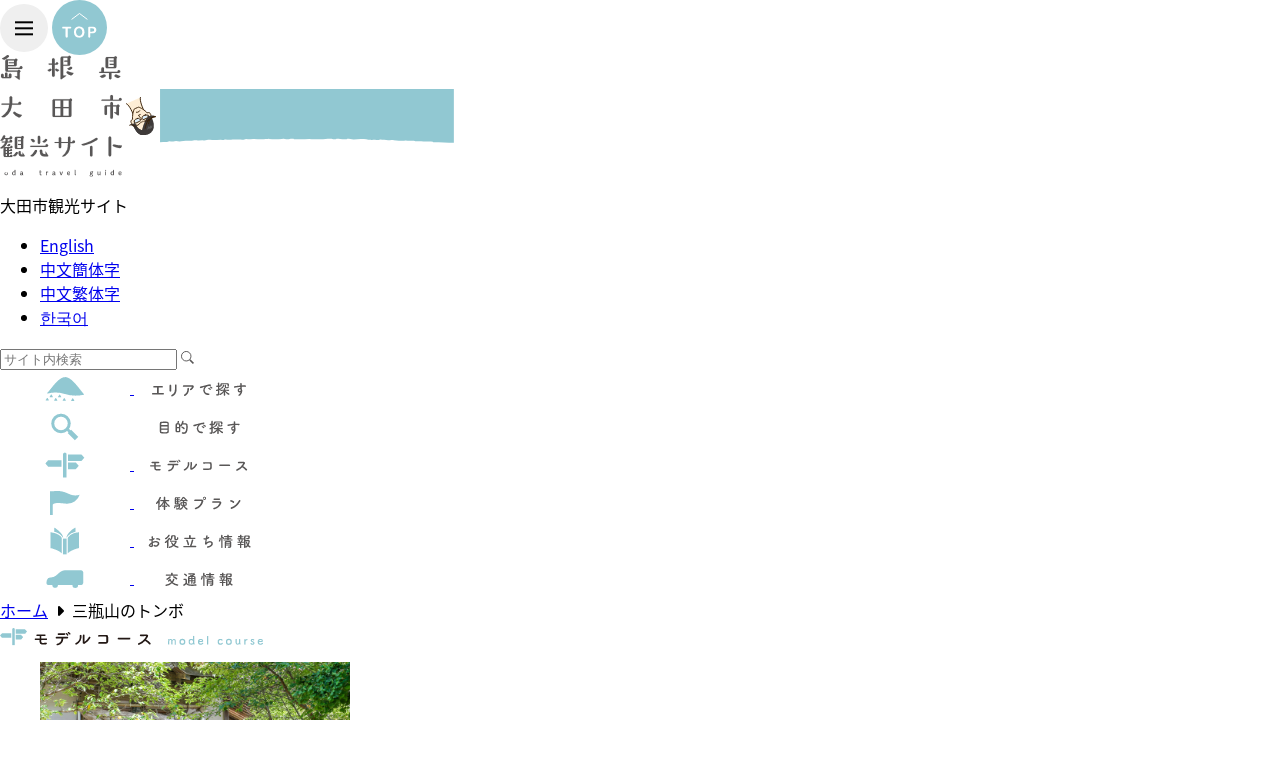

--- FILE ---
content_type: text/html; charset=UTF-8
request_url: https://www.ginzan-wm.jp/picture_book_post_cat/dragonfly/
body_size: 57726
content:
<!doctype html>
<html lang="ja">
<head>
	<meta charset="UTF-8"/>
            <meta name="viewport" content="width=1280">
    	<title>
		三瓶山のトンボ | 動植物図鑑分類 | 		島根県大田市観光サイト	</title>
	<meta name="keywords" content="島根県,大田市,観光,三瓶,石見銀山,石見銀山ウオーキングミュージアム,GWM,らとちゃん"/>
	<meta name="description" content="大田市観光協会が運営する観光情報サイトです。大田市の見どころや世界遺産石見銀山をはじめ、モデルコース、イベント情報、アクセス情報など大田市への旅に役立つ情報を紹介しています。"/>
    <link rel="shortcut icon" type="image/x-icon"  href="https://www.ginzan-wm.jp/wp-content/themes/official_site/images/ooda/oda_favicon.ico" />

    <link rel="stylesheet" type="text/css" href="https://www.ginzan-wm.jp/wp-content/themes/official_site/css/sanitize.css"/>
	<link rel="stylesheet" type="text/css" href="https://www.ginzan-wm.jp/wp-content/themes/official_site/style.css"/>
    <script src="https://ajax.googleapis.com/ajax/libs/jquery/1.12.4/jquery.min.js"></script>
	<script type="text/javascript" src="https://www.ginzan-wm.jp/wp-content/themes/official_site/scripts/hb_rollover.js"></script>
        <!-- Global site tag (gtag.js) - Google Analytics -->
<script async src="https://www.googletagmanager.com/gtag/js?id=UA-30400311-1"></script>
<script>
  window.dataLayer = window.dataLayer || [];
  function gtag(){dataLayer.push(arguments);}
  gtag('js', new Date());

  gtag('config', 'UA-30400311-1');
</script>
<meta name='robots' content='max-image-preview:large' />
	<script>
		var ajaxurl = 'https://www.ginzan-wm.jp/wp-admin/admin-ajax.php';
	</script>
<link rel='dns-prefetch' href='//ajaxzip3.github.io' />
<link rel="alternate" type="application/rss+xml" title="島根県大田市観光サイト &raquo; 三瓶山のトンボ 動植物図鑑分類 のフィード" href="https://www.ginzan-wm.jp/picture_book_post_cat/dragonfly/feed/" />
<style id='wp-img-auto-sizes-contain-inline-css' type='text/css'>
img:is([sizes=auto i],[sizes^="auto," i]){contain-intrinsic-size:3000px 1500px}
/*# sourceURL=wp-img-auto-sizes-contain-inline-css */
</style>
<link rel='stylesheet' id='sbi_styles-css' href='https://www.ginzan-wm.jp/wp-content/plugins/instagram-feed/css/sbi-styles.min.css?ver=6.10.0' type='text/css' media='all' />
<style id='wp-emoji-styles-inline-css' type='text/css'>

	img.wp-smiley, img.emoji {
		display: inline !important;
		border: none !important;
		box-shadow: none !important;
		height: 1em !important;
		width: 1em !important;
		margin: 0 0.07em !important;
		vertical-align: -0.1em !important;
		background: none !important;
		padding: 0 !important;
	}
/*# sourceURL=wp-emoji-styles-inline-css */
</style>
<style id='wp-block-library-inline-css' type='text/css'>
:root{--wp-block-synced-color:#7a00df;--wp-block-synced-color--rgb:122,0,223;--wp-bound-block-color:var(--wp-block-synced-color);--wp-editor-canvas-background:#ddd;--wp-admin-theme-color:#007cba;--wp-admin-theme-color--rgb:0,124,186;--wp-admin-theme-color-darker-10:#006ba1;--wp-admin-theme-color-darker-10--rgb:0,107,160.5;--wp-admin-theme-color-darker-20:#005a87;--wp-admin-theme-color-darker-20--rgb:0,90,135;--wp-admin-border-width-focus:2px}@media (min-resolution:192dpi){:root{--wp-admin-border-width-focus:1.5px}}.wp-element-button{cursor:pointer}:root .has-very-light-gray-background-color{background-color:#eee}:root .has-very-dark-gray-background-color{background-color:#313131}:root .has-very-light-gray-color{color:#eee}:root .has-very-dark-gray-color{color:#313131}:root .has-vivid-green-cyan-to-vivid-cyan-blue-gradient-background{background:linear-gradient(135deg,#00d084,#0693e3)}:root .has-purple-crush-gradient-background{background:linear-gradient(135deg,#34e2e4,#4721fb 50%,#ab1dfe)}:root .has-hazy-dawn-gradient-background{background:linear-gradient(135deg,#faaca8,#dad0ec)}:root .has-subdued-olive-gradient-background{background:linear-gradient(135deg,#fafae1,#67a671)}:root .has-atomic-cream-gradient-background{background:linear-gradient(135deg,#fdd79a,#004a59)}:root .has-nightshade-gradient-background{background:linear-gradient(135deg,#330968,#31cdcf)}:root .has-midnight-gradient-background{background:linear-gradient(135deg,#020381,#2874fc)}:root{--wp--preset--font-size--normal:16px;--wp--preset--font-size--huge:42px}.has-regular-font-size{font-size:1em}.has-larger-font-size{font-size:2.625em}.has-normal-font-size{font-size:var(--wp--preset--font-size--normal)}.has-huge-font-size{font-size:var(--wp--preset--font-size--huge)}.has-text-align-center{text-align:center}.has-text-align-left{text-align:left}.has-text-align-right{text-align:right}.has-fit-text{white-space:nowrap!important}#end-resizable-editor-section{display:none}.aligncenter{clear:both}.items-justified-left{justify-content:flex-start}.items-justified-center{justify-content:center}.items-justified-right{justify-content:flex-end}.items-justified-space-between{justify-content:space-between}.screen-reader-text{border:0;clip-path:inset(50%);height:1px;margin:-1px;overflow:hidden;padding:0;position:absolute;width:1px;word-wrap:normal!important}.screen-reader-text:focus{background-color:#ddd;clip-path:none;color:#444;display:block;font-size:1em;height:auto;left:5px;line-height:normal;padding:15px 23px 14px;text-decoration:none;top:5px;width:auto;z-index:100000}html :where(.has-border-color){border-style:solid}html :where([style*=border-top-color]){border-top-style:solid}html :where([style*=border-right-color]){border-right-style:solid}html :where([style*=border-bottom-color]){border-bottom-style:solid}html :where([style*=border-left-color]){border-left-style:solid}html :where([style*=border-width]){border-style:solid}html :where([style*=border-top-width]){border-top-style:solid}html :where([style*=border-right-width]){border-right-style:solid}html :where([style*=border-bottom-width]){border-bottom-style:solid}html :where([style*=border-left-width]){border-left-style:solid}html :where(img[class*=wp-image-]){height:auto;max-width:100%}:where(figure){margin:0 0 1em}html :where(.is-position-sticky){--wp-admin--admin-bar--position-offset:var(--wp-admin--admin-bar--height,0px)}@media screen and (max-width:600px){html :where(.is-position-sticky){--wp-admin--admin-bar--position-offset:0px}}

/*# sourceURL=wp-block-library-inline-css */
</style><style id='global-styles-inline-css' type='text/css'>
:root{--wp--preset--aspect-ratio--square: 1;--wp--preset--aspect-ratio--4-3: 4/3;--wp--preset--aspect-ratio--3-4: 3/4;--wp--preset--aspect-ratio--3-2: 3/2;--wp--preset--aspect-ratio--2-3: 2/3;--wp--preset--aspect-ratio--16-9: 16/9;--wp--preset--aspect-ratio--9-16: 9/16;--wp--preset--color--black: #000000;--wp--preset--color--cyan-bluish-gray: #abb8c3;--wp--preset--color--white: #ffffff;--wp--preset--color--pale-pink: #f78da7;--wp--preset--color--vivid-red: #cf2e2e;--wp--preset--color--luminous-vivid-orange: #ff6900;--wp--preset--color--luminous-vivid-amber: #fcb900;--wp--preset--color--light-green-cyan: #7bdcb5;--wp--preset--color--vivid-green-cyan: #00d084;--wp--preset--color--pale-cyan-blue: #8ed1fc;--wp--preset--color--vivid-cyan-blue: #0693e3;--wp--preset--color--vivid-purple: #9b51e0;--wp--preset--gradient--vivid-cyan-blue-to-vivid-purple: linear-gradient(135deg,rgb(6,147,227) 0%,rgb(155,81,224) 100%);--wp--preset--gradient--light-green-cyan-to-vivid-green-cyan: linear-gradient(135deg,rgb(122,220,180) 0%,rgb(0,208,130) 100%);--wp--preset--gradient--luminous-vivid-amber-to-luminous-vivid-orange: linear-gradient(135deg,rgb(252,185,0) 0%,rgb(255,105,0) 100%);--wp--preset--gradient--luminous-vivid-orange-to-vivid-red: linear-gradient(135deg,rgb(255,105,0) 0%,rgb(207,46,46) 100%);--wp--preset--gradient--very-light-gray-to-cyan-bluish-gray: linear-gradient(135deg,rgb(238,238,238) 0%,rgb(169,184,195) 100%);--wp--preset--gradient--cool-to-warm-spectrum: linear-gradient(135deg,rgb(74,234,220) 0%,rgb(151,120,209) 20%,rgb(207,42,186) 40%,rgb(238,44,130) 60%,rgb(251,105,98) 80%,rgb(254,248,76) 100%);--wp--preset--gradient--blush-light-purple: linear-gradient(135deg,rgb(255,206,236) 0%,rgb(152,150,240) 100%);--wp--preset--gradient--blush-bordeaux: linear-gradient(135deg,rgb(254,205,165) 0%,rgb(254,45,45) 50%,rgb(107,0,62) 100%);--wp--preset--gradient--luminous-dusk: linear-gradient(135deg,rgb(255,203,112) 0%,rgb(199,81,192) 50%,rgb(65,88,208) 100%);--wp--preset--gradient--pale-ocean: linear-gradient(135deg,rgb(255,245,203) 0%,rgb(182,227,212) 50%,rgb(51,167,181) 100%);--wp--preset--gradient--electric-grass: linear-gradient(135deg,rgb(202,248,128) 0%,rgb(113,206,126) 100%);--wp--preset--gradient--midnight: linear-gradient(135deg,rgb(2,3,129) 0%,rgb(40,116,252) 100%);--wp--preset--font-size--small: 13px;--wp--preset--font-size--medium: 20px;--wp--preset--font-size--large: 36px;--wp--preset--font-size--x-large: 42px;--wp--preset--spacing--20: 0.44rem;--wp--preset--spacing--30: 0.67rem;--wp--preset--spacing--40: 1rem;--wp--preset--spacing--50: 1.5rem;--wp--preset--spacing--60: 2.25rem;--wp--preset--spacing--70: 3.38rem;--wp--preset--spacing--80: 5.06rem;--wp--preset--shadow--natural: 6px 6px 9px rgba(0, 0, 0, 0.2);--wp--preset--shadow--deep: 12px 12px 50px rgba(0, 0, 0, 0.4);--wp--preset--shadow--sharp: 6px 6px 0px rgba(0, 0, 0, 0.2);--wp--preset--shadow--outlined: 6px 6px 0px -3px rgb(255, 255, 255), 6px 6px rgb(0, 0, 0);--wp--preset--shadow--crisp: 6px 6px 0px rgb(0, 0, 0);}:where(.is-layout-flex){gap: 0.5em;}:where(.is-layout-grid){gap: 0.5em;}body .is-layout-flex{display: flex;}.is-layout-flex{flex-wrap: wrap;align-items: center;}.is-layout-flex > :is(*, div){margin: 0;}body .is-layout-grid{display: grid;}.is-layout-grid > :is(*, div){margin: 0;}:where(.wp-block-columns.is-layout-flex){gap: 2em;}:where(.wp-block-columns.is-layout-grid){gap: 2em;}:where(.wp-block-post-template.is-layout-flex){gap: 1.25em;}:where(.wp-block-post-template.is-layout-grid){gap: 1.25em;}.has-black-color{color: var(--wp--preset--color--black) !important;}.has-cyan-bluish-gray-color{color: var(--wp--preset--color--cyan-bluish-gray) !important;}.has-white-color{color: var(--wp--preset--color--white) !important;}.has-pale-pink-color{color: var(--wp--preset--color--pale-pink) !important;}.has-vivid-red-color{color: var(--wp--preset--color--vivid-red) !important;}.has-luminous-vivid-orange-color{color: var(--wp--preset--color--luminous-vivid-orange) !important;}.has-luminous-vivid-amber-color{color: var(--wp--preset--color--luminous-vivid-amber) !important;}.has-light-green-cyan-color{color: var(--wp--preset--color--light-green-cyan) !important;}.has-vivid-green-cyan-color{color: var(--wp--preset--color--vivid-green-cyan) !important;}.has-pale-cyan-blue-color{color: var(--wp--preset--color--pale-cyan-blue) !important;}.has-vivid-cyan-blue-color{color: var(--wp--preset--color--vivid-cyan-blue) !important;}.has-vivid-purple-color{color: var(--wp--preset--color--vivid-purple) !important;}.has-black-background-color{background-color: var(--wp--preset--color--black) !important;}.has-cyan-bluish-gray-background-color{background-color: var(--wp--preset--color--cyan-bluish-gray) !important;}.has-white-background-color{background-color: var(--wp--preset--color--white) !important;}.has-pale-pink-background-color{background-color: var(--wp--preset--color--pale-pink) !important;}.has-vivid-red-background-color{background-color: var(--wp--preset--color--vivid-red) !important;}.has-luminous-vivid-orange-background-color{background-color: var(--wp--preset--color--luminous-vivid-orange) !important;}.has-luminous-vivid-amber-background-color{background-color: var(--wp--preset--color--luminous-vivid-amber) !important;}.has-light-green-cyan-background-color{background-color: var(--wp--preset--color--light-green-cyan) !important;}.has-vivid-green-cyan-background-color{background-color: var(--wp--preset--color--vivid-green-cyan) !important;}.has-pale-cyan-blue-background-color{background-color: var(--wp--preset--color--pale-cyan-blue) !important;}.has-vivid-cyan-blue-background-color{background-color: var(--wp--preset--color--vivid-cyan-blue) !important;}.has-vivid-purple-background-color{background-color: var(--wp--preset--color--vivid-purple) !important;}.has-black-border-color{border-color: var(--wp--preset--color--black) !important;}.has-cyan-bluish-gray-border-color{border-color: var(--wp--preset--color--cyan-bluish-gray) !important;}.has-white-border-color{border-color: var(--wp--preset--color--white) !important;}.has-pale-pink-border-color{border-color: var(--wp--preset--color--pale-pink) !important;}.has-vivid-red-border-color{border-color: var(--wp--preset--color--vivid-red) !important;}.has-luminous-vivid-orange-border-color{border-color: var(--wp--preset--color--luminous-vivid-orange) !important;}.has-luminous-vivid-amber-border-color{border-color: var(--wp--preset--color--luminous-vivid-amber) !important;}.has-light-green-cyan-border-color{border-color: var(--wp--preset--color--light-green-cyan) !important;}.has-vivid-green-cyan-border-color{border-color: var(--wp--preset--color--vivid-green-cyan) !important;}.has-pale-cyan-blue-border-color{border-color: var(--wp--preset--color--pale-cyan-blue) !important;}.has-vivid-cyan-blue-border-color{border-color: var(--wp--preset--color--vivid-cyan-blue) !important;}.has-vivid-purple-border-color{border-color: var(--wp--preset--color--vivid-purple) !important;}.has-vivid-cyan-blue-to-vivid-purple-gradient-background{background: var(--wp--preset--gradient--vivid-cyan-blue-to-vivid-purple) !important;}.has-light-green-cyan-to-vivid-green-cyan-gradient-background{background: var(--wp--preset--gradient--light-green-cyan-to-vivid-green-cyan) !important;}.has-luminous-vivid-amber-to-luminous-vivid-orange-gradient-background{background: var(--wp--preset--gradient--luminous-vivid-amber-to-luminous-vivid-orange) !important;}.has-luminous-vivid-orange-to-vivid-red-gradient-background{background: var(--wp--preset--gradient--luminous-vivid-orange-to-vivid-red) !important;}.has-very-light-gray-to-cyan-bluish-gray-gradient-background{background: var(--wp--preset--gradient--very-light-gray-to-cyan-bluish-gray) !important;}.has-cool-to-warm-spectrum-gradient-background{background: var(--wp--preset--gradient--cool-to-warm-spectrum) !important;}.has-blush-light-purple-gradient-background{background: var(--wp--preset--gradient--blush-light-purple) !important;}.has-blush-bordeaux-gradient-background{background: var(--wp--preset--gradient--blush-bordeaux) !important;}.has-luminous-dusk-gradient-background{background: var(--wp--preset--gradient--luminous-dusk) !important;}.has-pale-ocean-gradient-background{background: var(--wp--preset--gradient--pale-ocean) !important;}.has-electric-grass-gradient-background{background: var(--wp--preset--gradient--electric-grass) !important;}.has-midnight-gradient-background{background: var(--wp--preset--gradient--midnight) !important;}.has-small-font-size{font-size: var(--wp--preset--font-size--small) !important;}.has-medium-font-size{font-size: var(--wp--preset--font-size--medium) !important;}.has-large-font-size{font-size: var(--wp--preset--font-size--large) !important;}.has-x-large-font-size{font-size: var(--wp--preset--font-size--x-large) !important;}
/*# sourceURL=global-styles-inline-css */
</style>

<style id='classic-theme-styles-inline-css' type='text/css'>
/*! This file is auto-generated */
.wp-block-button__link{color:#fff;background-color:#32373c;border-radius:9999px;box-shadow:none;text-decoration:none;padding:calc(.667em + 2px) calc(1.333em + 2px);font-size:1.125em}.wp-block-file__button{background:#32373c;color:#fff;text-decoration:none}
/*# sourceURL=/wp-includes/css/classic-themes.min.css */
</style>
<link rel='stylesheet' id='fontawesome-css-6-css' href='https://www.ginzan-wm.jp/wp-content/plugins/wp-font-awesome/font-awesome/css/fontawesome-all.min.css?ver=1.8.0' type='text/css' media='all' />
<link rel='stylesheet' id='fontawesome-css-4-css' href='https://www.ginzan-wm.jp/wp-content/plugins/wp-font-awesome/font-awesome/css/v4-shims.min.css?ver=1.8.0' type='text/css' media='all' />
<script type="text/javascript" src="https://ajaxzip3.github.io/ajaxzip3.js?ver=6.9" id="ajaxzip3-js"></script>
<link rel="https://api.w.org/" href="https://www.ginzan-wm.jp/wp-json/" /><link rel="EditURI" type="application/rsd+xml" title="RSD" href="https://www.ginzan-wm.jp/xmlrpc.php?rsd" />
<meta name="generator" content="WordPress 6.9" />

</head>

<body>


<!-- ドロップダウンメニュー -->
<div id="drop_down" style="display:none;">
    <img class="close_btn" src="https://www.ginzan-wm.jp/wp-content/themes/official_site/images/ooda/drop_down/gnavi/btn_close_48.svg" width="48" alt="" onClick="view_sub_menu();">
    <div class="top">

        <div class="language_box">
            <!--言語切替-->
            <div class="language_area">
                <p class="site_name">大田市観光サイト</p>
                <div class="language_box">
                    <ul>
                        <li class="lang01"><a href="#" onClick="change_lang('en'); return false;">English</a></li>
                        <li class="lang02"><a href="#" onClick="change_lang('zh-cn'); return false;">中文簡体字</a></li>
                        <li class="lang03"><a href="#" onClick="change_lang('zh-tw'); return false;">中文繁体字</a></li>
                        <li class="lang04"><a href="#" onClick="change_lang('ko'); return false;">한국어</a></li>
                    </ul>
                </div>

                <!--検索ボックス-->
                <div class="search_box">
                    <form role="search" method="get" id="searchform" action="/" >
    <input class="search_all s" type="text" name="s" value="" placeholder="サイト内検索">
    <input class="search_icon" type ="image" name="submit" width="13" height="13" src="https://www.ginzan-wm.jp/wp-content/themes/official_site/images/ooda/search_icon.svg" alt="検索">
</form>                </div>

            </div>

        </div><!-- /.lnaguage_box -->

        <div class="sub_global_menu">

        <!--グローバルナビ-->
        <div class="gnavi">
            <div class="btn_box">
                <a href="https://www.ginzan-wm.jp/about_ooda/" class="navi_wrap">
                    <img class="navi_icon" src="https://www.ginzan-wm.jp/wp-content/themes/official_site/images/ooda/drop_down/gnavi/gnavi_about_ooda.svg" width="130" height="38">
                    <img class="navi_txt" src="https://www.ginzan-wm.jp/wp-content/themes/official_site/images/ooda/drop_down/gnavi/gnavi_search_area_txt.svg" width="130" height="21">
                </a>
            </div>
            <div class="btn_box">
                <a href="https://www.ginzan-wm.jp/model_course/" class="navi_wrap">
                    <img class="navi_icon" src="https://www.ginzan-wm.jp/wp-content/themes/official_site/images/ooda/drop_down/gnavi/gnavi_model.svg" width="130" height="38">
                    <img class="navi_txt" src="https://www.ginzan-wm.jp/wp-content/themes/official_site/images/ooda/drop_down/gnavi/gnavi_model_txt.svg" width="130" height="21">
                </a>
            </div>
            <div class="btn_box">
                <a class="navi_wrap" onClick="purpose_open();">
                    <img class="navi_icon" src="https://www.ginzan-wm.jp/wp-content/themes/official_site/images/ooda/drop_down/gnavi/gnavi_purpose.svg" width="130" height="38">
                    <img class="navi_txt" src="https://www.ginzan-wm.jp/wp-content/themes/official_site/images/ooda/drop_down/gnavi/gnavi_purpose_txt.svg" width="130" height="21">
                </a>
            </div>
            <div class="btn_box">
                <a href="https://www.ginzan-wm.jp/experience/" class="navi_wrap">
                    <img class="navi_icon" src="https://www.ginzan-wm.jp/wp-content/themes/official_site/images/ooda/drop_down/gnavi/gnavi_plan.svg" width="130" height="38">
                    <img class="navi_txt" src="https://www.ginzan-wm.jp/wp-content/themes/official_site/images/ooda/drop_down/gnavi/gnavi_plan_txt.svg" width="130" height="21">
                </a>
            </div>
            <div class="btn_box">
                <a href="https://www.ginzan-wm.jp/useful/" class="navi_wrap">
                    <img class="navi_icon" src="https://www.ginzan-wm.jp/wp-content/themes/official_site/images/ooda/drop_down/gnavi/gnavi_info.svg" width="130" height="38">
                    <img class="navi_txt" src="https://www.ginzan-wm.jp/wp-content/themes/official_site/images/ooda/drop_down/gnavi/gnavi_info_txt.svg" width="130" height="21">
                </a>
            </div>
            <div class="btn_box">
                <a href="https://www.ginzan-wm.jp/traffic_info/" class="navi_wrap">
                    <img class="navi_icon" src="https://www.ginzan-wm.jp/wp-content/themes/official_site/images/ooda/drop_down/gnavi/gnavi_access.svg" width="130" height="38">
                    <img class="navi_txt" src="https://www.ginzan-wm.jp/wp-content/themes/official_site/images/ooda/drop_down/gnavi/gnavi_access_txt.svg" width="130" height="21">
                </a>
            </div>
        </div>
        </div><!-- /.sub_global_menu -->
    </div><!-- /.top -->
    <div class="bottom">
        <div class="bottom_menu">
            <div class="menu">
                <ul class=""><li id="menu-item-10520" class="menu-item menu-item-type-post_type menu-item-object-page menu-item-10520"><a href="https://www.ginzan-wm.jp/q_a/"><span>よくある質問</span></a></li>
<li id="menu-item-10521" class="menu-item menu-item-type-custom menu-item-object-custom menu-item-10521"><a href="https://www.ginzan-wm.jp/traffic_info/?tab=cat02"><span>石見銀山交通規制について</span></a></li>
<li id="menu-item-10522" class="menu-item menu-item-type-custom menu-item-object-custom menu-item-10522"><a href="https://www.ginzan-wm.jp/traffic_info/?tab=cat03"><span>石見銀山バリアフリー対応について</span></a></li>
<li id="menu-item-10523" class="menu-item menu-item-type-post_type menu-item-object-page menu-item-10523"><a href="https://www.ginzan-wm.jp/link_ooda/"><span>関連リンク（外部リンク）</span></a></li>
<li id="menu-item-10524" class="menu-item menu-item-type-post_type menu-item-object-page menu-item-10524"><a href="https://www.ginzan-wm.jp/sitemap_ooda/"><span>サイトマップ</span></a></li>
<li id="menu-item-10525" class="menu-item menu-item-type-post_type menu-item-object-page menu-item-10525"><a href="https://www.ginzan-wm.jp/about_site/"><span>このサイトについて</span></a></li>
<li id="menu-item-10526" class="menu-item menu-item-type-post_type menu-item-object-page menu-item-10526"><a href="https://www.ginzan-wm.jp/privacy_policy_ooda/"><span>個人情報の取り扱いについて</span></a></li>
<li id="menu-item-10527" class="menu-item menu-item-type-post_type menu-item-object-page menu-item-10527"><a href="https://www.ginzan-wm.jp/about_banner/"><span>有料バナー広告の掲載について</span></a></li>
<li id="menu-item-10528" class="menu-item menu-item-type-custom menu-item-object-custom menu-item-10528"><a href="https://docs.google.com/forms/d/e/1FAIpQLSfnTIQwsBZqRGVtcQWfQbpZszYgXw2NAVi9UeQJICxqTrb_GA/viewform?usp=header"><span>観光情報入力（大田市内事業者・団体専用）</span></a></li>
<li id="menu-item-10529" class="menu-item menu-item-type-post_type menu-item-object-page menu-item-10529"><a href="https://www.ginzan-wm.jp/dmo/"><span>大田市DMO</span></a></li>
<li id="menu-item-10530" class="menu-item menu-item-type-post_type menu-item-object-page menu-item-10530"><a href="https://www.ginzan-wm.jp/to_travel_agencies/"><span>旅行業者の皆様へ</span></a></li>
<li id="menu-item-10531" class="menu-item menu-item-type-post_type menu-item-object-page menu-item-10531"><a href="https://www.ginzan-wm.jp/pamphlet_map/"><span>観光パンフレット＆マップ</span></a></li>
<li id="menu-item-10532" class="menu-item menu-item-type-post_type menu-item-object-page menu-item-10532"><a href="https://www.ginzan-wm.jp/moviegallery/"><span>動画ギャラリー</span></a></li>
<li id="menu-item-10533" class="menu-item menu-item-type-post_type menu-item-object-page menu-item-10533"><a href="https://www.ginzan-wm.jp/photogallery/"><span>写真ギャラリー</span></a></li>
<li id="menu-item-10534" class="menu-item menu-item-type-post_type menu-item-object-page menu-item-10534"><a href="https://www.ginzan-wm.jp/ratochannel/"><span>らとちゃんねる</span></a></li>
</ul>
            </div><!-- /.menu -->
            <div class="oodasan">
                <a href="https://www.ginzan-wm.jp/ooda_san/" class=""><img class="ootasan_this_way" src="https://www.ginzan-wm.jp/wp-content/themes/official_site/images/ooda/footer/oota_this_way_off.svg" width="117"></a>
            </div><!-- /.oodasan -->
        </div><!-- /.bottom_menu -->
        <div class="copy">
            <img class="copy_img" src="https://www.ginzan-wm.jp/wp-content/themes/official_site/images/ooda/footer/copyright.svg" width="375">
            <a href="https://www.ginzan-wm.jp/iwamiginzan-busyoyaku/?parent=ooda" target="_blank" class="number_box"><img class="number_2" src="https://www.ginzan-wm.jp/wp-content/themes/official_site/images/ooda/2number_off.svg?1234" width="140"></a>
            <div class="balloon">
                <p>石見銀山（大森地区）へお越しのすべての２ナンバーの車両は、乗降・駐車の予約が必要です。</p>
            </div>
        </div><!-- /.copy -->
        <div class="border"></div><!-- /.border -->
    </div><!-- /.bottom -->
</div><!-- /.drop_down -->
<!--フロートメニュー-->
    <img class="float_menu" src="https://www.ginzan-wm.jp/wp-content/themes/official_site/images/ooda/float_menu_48.svg" width="48" onClick="view_sub_menu();">
<!--TOPへ移動ボタン-->
<img class="move_top" src="https://www.ginzan-wm.jp/wp-content/themes/official_site/images/ooda/move_top55.svg" width="55">

    <div id="header_area">
    <div class="head_box">
        <a href="https://www.ginzan-wm.jp" class="logo_box"><img class="main_logo" src="https://www.ginzan-wm.jp/wp-content/themes/official_site/images/ooda/ooda_logo.svg" width="122"></a>
        <img class="oota_san01" src="https://www.ginzan-wm.jp/wp-content/themes/official_site/images/ooda/oota_san01.svg" width="30">
        <img class="head_cover" src="https://www.ginzan-wm.jp/wp-content/themes/official_site/images/ooda/head_cover.svg" width="294">
        <!--言語切替-->
        <div class="language_area">
            <p class="site_name">大田市観光サイト</p>
            <div class="language_box">
                <ul>
                    <li class="lang01"><a href="#" onClick="change_lang('en'); return false;">English</a></li>
                    <li class="lang02"><a href="#" onClick="change_lang('zh-cn'); return false;">中文簡体字</a></li>
                    <li class="lang03"><a href="#" onClick="change_lang('zh-tw'); return false;">中文繁体字</a></li>
                    <li class="lang04"><a href="#" onClick="change_lang('ko'); return false;">한국어</a></li>
                </ul>
            </div>
        </div>

        <!--検索ボックス-->
        <div class="search_box">
            <form role="search" method="get" id="searchform" action="/" >
    <input class="search_all s" type="text" name="s" value="" placeholder="サイト内検索">
    <input class="search_icon" type ="image" name="submit" width="13" height="13" src="https://www.ginzan-wm.jp/wp-content/themes/official_site/images/ooda/search_icon.svg" alt="検索">
</form><!--            <form action="search.php">
                <input class="search_all" type="text" name="search_all" value="" placeholder="サイト内検索">
            <input class="search_icon" type ="image" name="submit" width="13" height="13" src="https://www.ginzan-wm.jp/wp-content/themes/official_site/images/ooda/search_icon.svg" alt="検索">
            </form>
-->
        </div>

        <!--グローバルナビ左-->
        <div class="gnavi_l gnavi">
            <div class="btn_box">
                <a href="https://www.ginzan-wm.jp/about_ooda/" class="navi_wrap">
                    <img class="navi_icon" src="https://www.ginzan-wm.jp/wp-content/themes/official_site/images/ooda/gnavi/gnavi_about_ooda.svg" width="130" height="38">
                    <img class="navi_txt" src="https://www.ginzan-wm.jp/wp-content/themes/official_site/images/ooda/gnavi/gnavi_search_area_txt.svg" width="130" height="21">
                </a>
            </div>
            <div class="btn_box">
                <a class="navi_wrap" onClick="purpose_open();">
                    <img class="navi_icon" src="https://www.ginzan-wm.jp/wp-content/themes/official_site/images/ooda/gnavi/gnavi_purpose.svg" width="130" height="38">
                    <img class="navi_txt" src="https://www.ginzan-wm.jp/wp-content/themes/official_site/images/ooda/gnavi/gnavi_purpose_txt.svg" width="130" height="21">
                </a>
            </div>
            <div class="btn_box">
                <a href="https://www.ginzan-wm.jp/model_course/" class="navi_wrap">
                    <img class="navi_icon" src="https://www.ginzan-wm.jp/wp-content/themes/official_site/images/ooda/gnavi/gnavi_model.svg" width="130" height="38">
                    <img class="navi_txt" src="https://www.ginzan-wm.jp/wp-content/themes/official_site/images/ooda/gnavi/gnavi_model_txt.svg" width="130" height="21">
                </a>
            </div>
        </div>
        <!--グローバルナビ右-->
        <div class="gnavi_r gnavi">
            <div class="btn_box">
                <a href="https://www.ginzan-wm.jp/experience/" class="navi_wrap">
                    <img class="navi_icon" src="https://www.ginzan-wm.jp/wp-content/themes/official_site/images/ooda/gnavi/gnavi_plan.svg" width="130" height="38">
                    <img class="navi_txt" src="https://www.ginzan-wm.jp/wp-content/themes/official_site/images/ooda/gnavi/gnavi_plan_txt.svg" width="130" height="21">
                </a>
            </div>
            <div class="btn_box">
                <a href="https://www.ginzan-wm.jp/useful/" class="navi_wrap">
                    <img class="navi_icon" src="https://www.ginzan-wm.jp/wp-content/themes/official_site/images/ooda/gnavi/gnavi_info.svg" width="130" height="38">
                    <img class="navi_txt" src="https://www.ginzan-wm.jp/wp-content/themes/official_site/images/ooda/gnavi/gnavi_info_txt.svg" width="130" height="21">
                </a>
            </div>
            <div class="btn_box">
                <a href="https://www.ginzan-wm.jp/traffic_info/" class="navi_wrap">
                    <img class="navi_icon" src="https://www.ginzan-wm.jp/wp-content/themes/official_site/images/ooda/gnavi/gnavi_access.svg" width="130" height="38">
                    <img class="navi_txt" src="https://www.ginzan-wm.jp/wp-content/themes/official_site/images/ooda/gnavi/gnavi_access_txt.svg" width="130" height="21">
                </a>
            </div>
        </div>
    </div>
</div><!--head_area-->
<!--パンくずリスト-->
<div class="breadcrumb">
    <div class="breadcrumb-area">
<span property="itemListElement" typeof="ListItem"><a property="item" typeof="WebPage" title="Go to 島根県大田市観光サイト." href="https://www.ginzan-wm.jp" class="home" ><span property="name">ホーム</span></a><meta property="position" content="1"></span>&nbsp;&nbsp;<i class="fa fa-caret-right "></i>&nbsp;&nbsp;<span property="itemListElement" typeof="ListItem"><span property="name">三瓶山のトンボ</span><meta property="position" content="2"></span></div>
</div>





<div id="pickup_model_wrap">
<div class="model_area">
    <!--モデルコース-->
        <div class="model_title_box">
            <img class="ttl" src="https://www.ginzan-wm.jp/wp-content/themes/official_site/images/ooda/model/model_title263.svg" width="263" alt=""  title=""/>
            <!-- <a href="https://www.ginzan-wm.jp/model_course/"><img class="view over_img" src="https://www.ginzan-wm.jp/wp-content/themes/official_site/images/ooda/model/model_view140.svg" width="140" alt=""  title=""/></a> -->
        </div>
    <ul>
<li class="model1">
    <div class="model_box">
        <a class="plan_img" href="https://www.ginzan-wm.jp/model_course_post/sekaiisan/">
            <img class="model_img" src="https://www.ginzan-wm.jp/wp-content/themes/timthumb.php?src=https://www.ginzan-wm.jp/wp-content/uploads/2022/12/image01.png&w=403&h=210&q=100&zc=1" width="310" alt="世界遺産の町を巡る"  title="世界遺産の町を巡る"/>
            <h5 class="area">世界遺産</h5>
        </a>
        <h3><a href="https://www.ginzan-wm.jp/model_course_post/sekaiisan/">世界遺産の町を巡る</a></h3>
        <h4>「石見銀山遺跡とその文化的景観」の町をめぐる</h4>
    </div>
</li>
<li class="model2">
    <div class="model_box">
        <a class="plan_img" href="https://www.ginzan-wm.jp/model_course_post/yunotsu/">
            <img class="model_img" src="https://www.ginzan-wm.jp/wp-content/themes/timthumb.php?src=https://www.ginzan-wm.jp/wp-content/uploads/2021/02/yunotsu-2.jpg&w=403&h=210&q=100&zc=1" width="310" alt="温泉津ノスタルジックな旅"  title="温泉津ノスタルジックな旅"/>
            <h5 class="area">温泉津</h5>
        </a>
        <h3><a href="https://www.ginzan-wm.jp/model_course_post/yunotsu/">温泉津ノスタルジックな旅</a></h3>
        <h4>湯の町をぶらりと味わう</h4>
    </div>
</li>
<li class="model3">
    <div class="model_box">
        <a class="plan_img" href="https://www.ginzan-wm.jp/model_course_post/side_a/">
            <img class="model_img" src="https://www.ginzan-wm.jp/wp-content/themes/timthumb.php?src=https://www.ginzan-wm.jp/wp-content/uploads/2022/01/tumb_9670.jpg&w=403&h=210&q=100&zc=1" width="310" alt="Webドラマ・ロケ地を巡る旅"  title="Webドラマ・ロケ地を巡る旅"/>
            <h5 class="area">oda/side-A</h5>
        </a>
        <h3><a href="https://www.ginzan-wm.jp/model_course_post/side_a/">Webドラマ・ロケ地を巡る旅</a></h3>
        <h4>大田市の魅力を再発見する旅<br>（波根、仁摩、温泉津、大森）</h4>
    </div>
</li>
</ul>


</div>
    <div class="model_view">
        <a href="https://www.ginzan-wm.jp/model_course/"><img class="view over_img" src="https://www.ginzan-wm.jp/wp-content/themes/official_site/images/ooda/model/btn_model_view_340.svg" width="340" alt=""  title=""/></a>
    </div><!-- /.pickup_view -->



</div>

<div id="sub_events_area">
			<div class="view_btn_box">
		<a href="https://www.ginzan-wm.jp/events_ooda/"><img class="view over_img" src="https://www.ginzan-wm.jp/wp-content/themes/official_site/images/ooda/events/view_events_183.svg" width="173" alt="イベント一覧を見る" title="イベント一覧を見る" /></a>
		</div>
				<img class="sub_event_ttl" src="https://www.ginzan-wm.jp/wp-content/themes/official_site/images/ooda/events/events_title980.svg" width="980" alt="" title="" />
				<p class="events_order">※開催日順で掲載</p>
				<div class="event_box">
				<a href="https://www.ginzan-wm.jp/events_post/event-sandmyuziam/">
											<img class="photo over_img" src="https://www.ginzan-wm.jp/wp-content/themes/timthumb.php?src=https://www.ginzan-wm.jp/wp-content/uploads/2025/12/地域密着展チラシデータ-724x1024.jpg&w=160&h=110&q=100&zc=1" width="160" height="110" alt="～ 仁摩サンドミュージアム 地域密着展開催‼（1/2 ～2/23）～" title="～ 仁摩サンドミュージアム 地域密着展開催‼（1/2 ～2/23）～" />
					
				</a>
				<div class="txt">
					<p class="event_date">2026.1.2 - 2.23</p>
					<h3><a href="https://www.ginzan-wm.jp/events_post/event-sandmyuziam/">～ 仁摩サンドミュージアム 地域密着展開催‼（1/2 ～2/23）～</a></h3>
					<p class="content">
<strong>仁摩サンドミュージアムにて、地域に根差した特別な企画展が開催されます。</strong>
<str...</p>
				</div>
			</div>

				<div class="event_box">
				<a href="https://www.ginzan-wm.jp/events_post/event-hugenzyou/">
											<img class="photo over_img" src="https://www.ginzan-wm.jp/wp-content/themes/timthumb.php?src=https://www.ginzan-wm.jp/wp-content/uploads/2025/12/20251204162550003_page-0001-e1764836074416-714x1024.jpg&w=160&h=110&q=100&zc=1" width="160" height="110" alt="～吉川経家の居城「不言城（福光城）」講演会＆パネル展示のお知らせ～" title="～吉川経家の居城「不言城（福光城）」講演会＆パネル展示のお知らせ～" />
					
				</a>
				<div class="txt">
					<p class="event_date">2026.1.7 - 29</p>
					<h3><a href="https://www.ginzan-wm.jp/events_post/event-hugenzyou/">～吉川経家の居城「不言城（福光城）」講演会＆パネル展示のお知らせ～</a></h3>
					<p class="content">










<strong>大田市中央図書館にて、戦国武将・吉川経家ゆかりの地、石見の城...</p>
				</div>
			</div>

				<div class="event_box">
				<a href="https://www.ginzan-wm.jp/events_post/shimanefurusatofea/">
											<img class="photo over_img" src="https://www.ginzan-wm.jp/wp-content/themes/timthumb.php?src=https://www.ginzan-wm.jp/wp-content/uploads/2025/12/しまねふるさとフェアチラシ_page-0001-724x1024.jpg&w=160&h=110&q=100&zc=1" width="160" height="110" alt="2026年「しまねふるさとフェア」開催（広島）のお知らせ" title="2026年「しまねふるさとフェア」開催（広島）のお知らせ" />
					
				</a>
				<div class="txt">
					<p class="event_date">2026.1.17 - 18</p>
					<h3><a href="https://www.ginzan-wm.jp/events_post/shimanefurusatofea/">2026年「しまねふるさとフェア」開催（広島）のお知らせ</a></h3>
					<p class="content">
<strong>いよいよ1月17日（土）18日（日）に、島根の「美味しい」「楽しい」をぎゅっと詰め込んだ恒例のビッグ...</p>
				</div>
			</div>

				<div class="event_box">
				<a href="https://www.ginzan-wm.jp/events_post/sahimel_kids_sunday/">
											<img class="photo over_img" src="https://www.ginzan-wm.jp/wp-content/themes/timthumb.php?src=https://www.ginzan-wm.jp/wp-content/uploads/2024/05/kids_sunday.jpg&w=160&h=110&q=100&zc=1" width="160" height="110" alt="サヒメルきっずサンデー（1/18）【毎月第3日曜日】" title="サヒメルきっずサンデー（1/18）【毎月第3日曜日】" />
					
				</a>
				<div class="txt">
					<p class="event_date">2026.1.18</p>
					<h3><a href="https://www.ginzan-wm.jp/events_post/sahimel_kids_sunday/">サヒメルきっずサンデー（1/18）【毎月第3日曜日】</a></h3>
					<p class="content">

毎月第3日曜日はサヒメルきっずサンデー！お子様向けのイベントが実施されています。

※毎月第3日曜日（しまね...</p>
				</div>
			</div>

	
	

</div>
<div id="footer_purpose">

<img class="ribbon" src="https://www.ginzan-wm.jp/wp-content/themes/official_site/images/ooda/purpose/f_ribbon02.svg" width="165" alt="グルメ" onClick="purpose_link('02');"/>
    
<img class="ribbon" src="https://www.ginzan-wm.jp/wp-content/themes/official_site/images/ooda/purpose/f_ribbon06.svg" width="165" alt="温泉" onClick="purpose_link('06');"/>
    
<img class="ribbon" src="https://www.ginzan-wm.jp/wp-content/themes/official_site/images/ooda/purpose/f_ribbon07.svg" width="165" alt="宿泊" onClick="purpose_link('07');"/>
    
<img class="ribbon" src="https://www.ginzan-wm.jp/wp-content/themes/official_site/images/ooda/purpose/f_ribbon08.svg" width="165" alt="お土産" onClick="purpose_link('08');"/>
    
<img class="ribbon" src="https://www.ginzan-wm.jp/wp-content/themes/official_site/images/ooda/purpose/f_ribbon03.svg" width="165" alt="施設・体験" onClick="purpose_link('03');"/>
    
<img class="ribbon" src="https://www.ginzan-wm.jp/wp-content/themes/official_site/images/ooda/purpose/f_ribbon04.svg" width="165" alt="石見神楽" onClick="purpose_link('04');"/>
    
<img class="ribbon" src="https://www.ginzan-wm.jp/wp-content/themes/official_site/images/ooda/purpose/f_ribbon05.svg" width="165" alt="自然・史跡" onClick="purpose_link('05');"/>
    

    
    
</div>
	<div class="foot_wave"></div>

<div id="footer_area">
	<div class="foot_content">
					<a href="https://www.ginzan-wm.jp/ooda_san/" class=""><img class="ootasan_this_way" src="https://www.ginzan-wm.jp/wp-content/themes/official_site/images/ooda/footer/oota_this_way_off.svg" width="117"></a>
				<div class="banner_area">

							<div class="pamphlet_dl">
					<img class="pamphlet_info" src="https://www.ginzan-wm.jp/wp-content/themes/official_site/images/ooda/footer/pamphlet.svg" width="230">
					<a href="https://www.ginzan-wm.jp/pamphlet_map/"><img class="dl_btn" src="https://www.ginzan-wm.jp/wp-content/themes/official_site/images/ooda/footer/pamphlet_dl_off.svg" width="190"></a>
				</div>
						<a href="https://www.ginzan-wm.jp/moviegallery/"><img class="movie_gallery" src="https://www.ginzan-wm.jp/wp-content/themes/official_site/images/ooda/footer/movie_gallery_off.svg" width="230"></a>
			<a href="https://www.ginzan-wm.jp/photogallery/"><img class="photo_gallery" src="https://www.ginzan-wm.jp/wp-content/themes/official_site/images/ooda/footer/photo_gallery_off.svg" width="230"></a>

			<a href="https://www.ginzan-wm.jp/ratochannel/"><img class="rato_channel" src="https://www.ginzan-wm.jp/wp-content/themes/official_site/images/ooda/footer/rato_channel_off.png" width="230"></a>

		</div>


		

		<div class="foot_menu_area">
			<ul class="foot_menu01"><li id="menu-item-3057" class="menu-item menu-item-type-post_type menu-item-object-page menu-item-3057"><a href="https://www.ginzan-wm.jp/q_a/"><span>よくある質問</span></a></li>
<li id="menu-item-3058" class="menu-item menu-item-type-custom menu-item-object-custom menu-item-3058"><a href="https://www.ginzan-wm.jp/traffic_info/?tab=cat02"><span>石見銀山交通規制について</span></a></li>
<li id="menu-item-3059" class="menu-item menu-item-type-custom menu-item-object-custom menu-item-3059"><a href="https://www.ginzan-wm.jp/traffic_info/?tab=cat03"><span>石見銀山バリアフリー対応について</span></a></li>
<li id="menu-item-2118" class="menu-item menu-item-type-post_type menu-item-object-page menu-item-2118"><a href="https://www.ginzan-wm.jp/link_ooda/"><span>関連リンク（外部リンク）</span></a></li>
</ul><ul class="foot_menu01"><li id="menu-item-2129" class="menu-item menu-item-type-post_type menu-item-object-page menu-item-2129"><a href="https://www.ginzan-wm.jp/sitemap_ooda/"><span>サイトマップ</span></a></li>
<li id="menu-item-2414" class="menu-item menu-item-type-post_type menu-item-object-page menu-item-2414"><a href="https://www.ginzan-wm.jp/about_site/"><span>このサイトについて</span></a></li>
<li id="menu-item-2418" class="menu-item menu-item-type-post_type menu-item-object-page menu-item-2418"><a href="https://www.ginzan-wm.jp/privacy_policy_ooda/"><span>個人情報の取り扱いについて</span></a></li>
<li id="menu-item-2413" class="menu-item menu-item-type-post_type menu-item-object-page menu-item-2413"><a href="https://www.ginzan-wm.jp/about_banner/"><span>有料バナー広告の掲載について</span></a></li>
<li id="menu-item-3060" class="menu-item menu-item-type-custom menu-item-object-custom menu-item-3060"><a href="https://docs.google.com/forms/d/e/1FAIpQLSfnTIQwsBZqRGVtcQWfQbpZszYgXw2NAVi9UeQJICxqTrb_GA/viewform?usp=header"><span>観光情報入力（大田市内事業者・団体専用）</span></a></li>
<li id="menu-item-3061" class="menu-item menu-item-type-post_type menu-item-object-page menu-item-3061"><a href="https://www.ginzan-wm.jp/dmo/"><span>大田市DMO</span></a></li>
</ul>
		</div>

					<a href="https://www.ginzan-wm.jp/to_travel_agencies/"><img class="to_travel_agencies" src="https://www.ginzan-wm.jp/wp-content/themes/official_site/images/ooda/footer/to_travel_agencies_174.svg" width="174"></a>
		
		<div class="inquiry_area">
			<a href="https://www.ginzan-wm.jp/inquiry_ooda/"><img class="inquiry_btn" src="https://www.ginzan-wm.jp/wp-content/themes/official_site/images/ooda/footer/inquiry_btn_off.svg" width="290" height="30"></a>
			<p>一般社団法人 大田市観光協会</p>
			<p>〒699-2303 島根県大田市仁摩町大国 42-1</p>
			<p>電話:0854-88-9950 / FAX:0854-88-9960</p>
		</div>
	</div>
			<div class="copyright">
			<img class="copy_img" src="https://www.ginzan-wm.jp/wp-content/themes/official_site/images/ooda/footer/copyright.svg" width="375">
			<a href="https://www.ginzan-wm.jp/iwamiginzan-busyoyaku/?parent=ooda" target="_blank" class="number_box"><img class="number_2" src="https://www.ginzan-wm.jp/wp-content/themes/official_site/images/ooda/2number_off.svg?1234" width="140"></a>
			<div class="balloon">
				<p>石見銀山（大森地区）へお越しのすべての２ナンバーの車両は、乗降・駐車の予約が必要です。</p>
			</div>
			<div class="zinken">
				<p>大田市観光協会は、ユネスコの「平和と人権尊重」の精神をふまえながら各種事業に取り組んでまいります。</p>
				<p class="link"><a href="https://www.city.oda.lg.jp/ohda_city/78/601/604" target="_blank">大田市人権尊重都市宣言</a></p>
			</div><!-- /.zinken -->

		</div>
	</div>






<script type="speculationrules">
{"prefetch":[{"source":"document","where":{"and":[{"href_matches":"/*"},{"not":{"href_matches":["/wp-*.php","/wp-admin/*","/wp-content/uploads/*","/wp-content/*","/wp-content/plugins/*","/wp-content/themes/official_site/*","/*\\?(.+)"]}},{"not":{"selector_matches":"a[rel~=\"nofollow\"]"}},{"not":{"selector_matches":".no-prefetch, .no-prefetch a"}}]},"eagerness":"conservative"}]}
</script>
<!-- Instagram Feed JS -->
<script type="text/javascript">
var sbiajaxurl = "https://www.ginzan-wm.jp/wp-admin/admin-ajax.php";
</script>
<script id="wp-emoji-settings" type="application/json">
{"baseUrl":"https://s.w.org/images/core/emoji/17.0.2/72x72/","ext":".png","svgUrl":"https://s.w.org/images/core/emoji/17.0.2/svg/","svgExt":".svg","source":{"concatemoji":"https://www.ginzan-wm.jp/wp-includes/js/wp-emoji-release.min.js?ver=6.9"}}
</script>
<script type="module">
/* <![CDATA[ */
/*! This file is auto-generated */
const a=JSON.parse(document.getElementById("wp-emoji-settings").textContent),o=(window._wpemojiSettings=a,"wpEmojiSettingsSupports"),s=["flag","emoji"];function i(e){try{var t={supportTests:e,timestamp:(new Date).valueOf()};sessionStorage.setItem(o,JSON.stringify(t))}catch(e){}}function c(e,t,n){e.clearRect(0,0,e.canvas.width,e.canvas.height),e.fillText(t,0,0);t=new Uint32Array(e.getImageData(0,0,e.canvas.width,e.canvas.height).data);e.clearRect(0,0,e.canvas.width,e.canvas.height),e.fillText(n,0,0);const a=new Uint32Array(e.getImageData(0,0,e.canvas.width,e.canvas.height).data);return t.every((e,t)=>e===a[t])}function p(e,t){e.clearRect(0,0,e.canvas.width,e.canvas.height),e.fillText(t,0,0);var n=e.getImageData(16,16,1,1);for(let e=0;e<n.data.length;e++)if(0!==n.data[e])return!1;return!0}function u(e,t,n,a){switch(t){case"flag":return n(e,"\ud83c\udff3\ufe0f\u200d\u26a7\ufe0f","\ud83c\udff3\ufe0f\u200b\u26a7\ufe0f")?!1:!n(e,"\ud83c\udde8\ud83c\uddf6","\ud83c\udde8\u200b\ud83c\uddf6")&&!n(e,"\ud83c\udff4\udb40\udc67\udb40\udc62\udb40\udc65\udb40\udc6e\udb40\udc67\udb40\udc7f","\ud83c\udff4\u200b\udb40\udc67\u200b\udb40\udc62\u200b\udb40\udc65\u200b\udb40\udc6e\u200b\udb40\udc67\u200b\udb40\udc7f");case"emoji":return!a(e,"\ud83e\u1fac8")}return!1}function f(e,t,n,a){let r;const o=(r="undefined"!=typeof WorkerGlobalScope&&self instanceof WorkerGlobalScope?new OffscreenCanvas(300,150):document.createElement("canvas")).getContext("2d",{willReadFrequently:!0}),s=(o.textBaseline="top",o.font="600 32px Arial",{});return e.forEach(e=>{s[e]=t(o,e,n,a)}),s}function r(e){var t=document.createElement("script");t.src=e,t.defer=!0,document.head.appendChild(t)}a.supports={everything:!0,everythingExceptFlag:!0},new Promise(t=>{let n=function(){try{var e=JSON.parse(sessionStorage.getItem(o));if("object"==typeof e&&"number"==typeof e.timestamp&&(new Date).valueOf()<e.timestamp+604800&&"object"==typeof e.supportTests)return e.supportTests}catch(e){}return null}();if(!n){if("undefined"!=typeof Worker&&"undefined"!=typeof OffscreenCanvas&&"undefined"!=typeof URL&&URL.createObjectURL&&"undefined"!=typeof Blob)try{var e="postMessage("+f.toString()+"("+[JSON.stringify(s),u.toString(),c.toString(),p.toString()].join(",")+"));",a=new Blob([e],{type:"text/javascript"});const r=new Worker(URL.createObjectURL(a),{name:"wpTestEmojiSupports"});return void(r.onmessage=e=>{i(n=e.data),r.terminate(),t(n)})}catch(e){}i(n=f(s,u,c,p))}t(n)}).then(e=>{for(const n in e)a.supports[n]=e[n],a.supports.everything=a.supports.everything&&a.supports[n],"flag"!==n&&(a.supports.everythingExceptFlag=a.supports.everythingExceptFlag&&a.supports[n]);var t;a.supports.everythingExceptFlag=a.supports.everythingExceptFlag&&!a.supports.flag,a.supports.everything||((t=a.source||{}).concatemoji?r(t.concatemoji):t.wpemoji&&t.twemoji&&(r(t.twemoji),r(t.wpemoji)))});
//# sourceURL=https://www.ginzan-wm.jp/wp-includes/js/wp-emoji-loader.min.js
/* ]]> */
</script>



<script type="text/javascript">

	//お知らせフラグ
	var info_status = true;

	var ua = navigator.userAgent.toLowerCase();
	var isiOS = (ua.indexOf('iphone') > -1) || (ua.indexOf('ipad') > -1);
	if (isiOS) {
		var viewport = document.querySelector('meta[name="viewport"]');
		if (viewport) {
			var viewportContent = viewport.getAttribute('content');
			viewport.setAttribute('content', viewportContent + ', user-scalable=no');
		}
	}


	//言語切替

	//スマートフォン
	$('select[name="language"]').change(function() {
		var val = $(this).val();
		change_lang(val);
	});

	//PC
	function change_lang(lang) {
		$.ajax({
			type: 'POST',
			url: ajaxurl,
			data: {
				'lang': lang,
				'action': 'change_lang',
			},
			success: function(data) {
				if (lang == 'ja') {
					window.location.href = "https://www.ginzan-wm.jp";
				} else {
					window.location.href = "https://www.ginzan-wm.jp/inbound/";
				}
			}
		});
	}



	this_month();
	ad_banner();
	ad_banner_side();

	//目的で探すカテゴリリボンからのページリンク
	function purpose_link(cat_no) {
		$.ajax({
			type: 'POST',
			url: ajaxurl,
			data: {
				'cat_no': cat_no,
				'action': 'ribbon_search',
			},
			success: function(data) {
								window.location.href = 'https://www.ginzan-wm.jp/purpose/';
			}
		});
	}

	//モデルコースページからの目的で探すページリンク
	function purpose_link_model(cat_no, area_no) {
		$.ajax({
			type: 'POST',
			url: ajaxurl,
			data: {
				'cat_no': cat_no,
				'area_no': area_no,
				'action': 'model_search',
			},
			success: function(data) {
				window.location.href = 'https://www.ginzan-wm.jp/purpose/';
			}
		});
	}



	function this_month() {
		get_calendar('2026-01-01', '2026-01-31', '2024-05', '2026-03');
	}

	function get_calendar(f_date, l_date, old_month, new_month) {
		$.ajax({
			type: 'POST',
			url: ajaxurl,
			data: {
				'action': 'view_calendar',
				'f_date': f_date,
				'l_date': l_date,
				'old_month': old_month,
				'new_month': new_month,
			},
			success: function(data) {
				$('#calendar').html(data);
			}
		});
	}

	function ad_banner() {
		$.ajax({
			type: 'POST',
			url: ajaxurl,
			data: {
				'action': 'ad_banner',
			},
			success: function(data) {
				$('#ad_banner_box').html(data); //公開時は非表示
			}
		});
	}

	function ad_banner_side() {
		$.ajax({
			type: 'POST',
			url: ajaxurl,
			data: {
				'action': 'ad_banner_side',
			},
			success: function(data) {
				$('#ad_banner_side').html(data); //公開時は非表示
			}
		});
	}


	$('#emergency').toggle();
	breaking_news();
	//緊急速報
	function breaking_news() {
		$.ajax({
			type: 'POST',
			url: ajaxurl,
			data: {
				'action': 'breaking_news',
			},
			success: function(data) {
				if (data != '0') {
					$('#emergency').html(data); //公開時は非表示
					$('#emergency').slideToggle();
				}
			}
		});
	}

	function breaking_news_close() {
		$('#emergency .b_news').slideToggle();
		if(info_status){
			info_status = false;
			$('#info_close_btn').addClass('d_none');
			$('#info_open_btn').removeClass('d_none');
		}else{
			info_status = true;
			$('#info_close_btn').removeClass('d_none');
			$('#info_open_btn').addClass('d_none');
		}
	}


			$(function() {
			// #で始まるアンカーをクリックした場合に処理
			$('a[href^="#"]').click(function() {
				// スクロールの速度
				var speed = 400; // ミリ秒
				// アンカーの値取得
				var href = $(this).attr("href");
				// 移動先を取得
				var target = $(href == "#" || href == "" ? 'html' : href);
				// 移動先を数値で取得
				var position = target.offset().top;
				// スムーススクロール
				$('body,html').animate({
					scrollTop: position
				}, speed, 'swing');
				return false;
			});
		});
	
			var float_start = 200;
		$(function() {
		var topBtn = $('.move_top');
		var mnuBtn = $('.float_menu');
		//ボタンを非表示にする
		//    topBtn.hide();
		//スクロールしてページトップから500に達したらボタンを表示
		$(window).scroll(function() {
			if ($(this).scrollTop() > 500) {
				//フェードインで表示 transitionとコンフリクトするためaddClassでopacity調整
				/*            topBtn.fadeIn();*/
				topBtn.addClass('move_top_vis');
			} else {
				//フェードアウトで非表示 transitionとコンフリクトするためaddClassでopacity調整
				/*            topBtn.fadeOut();*/
				topBtn.removeClass('move_top_vis');
			}

			if ($(this).scrollTop() > float_start) {
				mnuBtn.addClass('float_menu_vis');
			} else {
				mnuBtn.removeClass('float_menu_vis');
			}
		});
		//スクロールしてトップへ戻る
		topBtn.click(function() {
			$('body,html').animate({
				scrollTop: 0
			}, 500);
			return false;
		});
		topBtn.click(function() {
			window.location.href = '#header_area';
		});
	});

	/*モデルコース　ページ内リンク*/
	function model_btn_over(x, no) {
		$('.spot_txt0' + no).addClass('spot_txt_over');
	}

	function model_btn_leave(x, no) {
		$('.spot_txt0' + no).removeClass('spot_txt_over');
	}


	function model_txt_over(x, no) {
		$('.spot_btn0' + no).addClass('spot_btn_over');
	}

	function model_txt_leave(x, no) {
		$('.spot_btn0' + no).removeClass('spot_btn_over');
	}


	/*イベントカレンダー日付選択処理*/
	function event_day_select(data) {
		window.location.href = "https://www.ginzan-wm.jp/events_ooda/?ev_day=" + data;
	}


	//ハンバーガーメニュー
	function toggleNav() {
		var body = document.body;
		var hamburger = document.getElementById('icn_menu');
		var hamburger2 = document.getElementById('float_menu');
		var blackBg = document.getElementById('js-black-bg');
		var close_menu = document.getElementById('close_menu');

		hamburger.addEventListener('click', function() {
			body.classList.toggle('nav-open');
		});
		hamburger2.addEventListener('click', function() {
			body.classList.toggle('nav-open');
		});
		blackBg.addEventListener('click', function() {
			body.classList.remove('nav-open');
		});
		close_menu.addEventListener('click', function() {
			body.classList.remove('nav-open');
		});

	}
	toggleNav();


	//目的で探すページを開く（目的で探すリセット）
	function purpose_open() {
		$.ajax({
			type: 'POST',
			url: ajaxurl,
			data: {
				'action': 'purpose_open',
			},
			success: function(data) {
				window.location.href = "https://www.ginzan-wm.jp/purpose/";
			}
		});
	}


	//ドロップダウンメニュー　プルダウン
	function view_sub_menu() {
		$('#drop_down').slideToggle('fast');
		if (view_menu) {
			view_menu = false;
		} else {
			view_menu = true;
		}
	}


	// ウィンドウクリック確認
	$(document).on('click', function(e) {
		// サポート・お役立ちボタンとドロップダウンメニュー以外をクリックした場合
		if (!$(e.target).closest('#drop_down').length) {
			// メニューが開いている場合は閉じる
			if (view_menu) {
				view_sub_menu();
			}
		}
	});
</script>


<div id="fb-root"></div>
<script async defer crossorigin="anonymous" src="https://connect.facebook.net/ja_JP/sdk.js#xfbml=1&version=v21.0&appId=903776086349310"></script>
</body>

</html>


--- FILE ---
content_type: text/html; charset=UTF-8
request_url: https://www.ginzan-wm.jp/wp-admin/admin-ajax.php
body_size: 3809
content:
<div class='ev_calendar'>	<div class="title_bar">
		<img class="title" src="https://www.ginzan-wm.jp/wp-content/themes/official_site/images/ooda/calendar/events_title.svg" width="200">
					<img class="this_month over_img" src="https://www.ginzan-wm.jp/wp-content/themes/official_site/images/ooda/calendar/this_month_cal.svg" width="148" onClick="this_month();" alt="今月を表示する" title="今月を表示する">
			</div>
	<div class='cal_bar'>		<img class="prev_btn over_img" src="https://www.ginzan-wm.jp/wp-content/themes/official_site/images/ooda/calendar/month_prev.png" onClick="get_calendar('2025-12-01','2025-12-31','2024-05','2026-03')" alt="2025年12月" title="2025年12月">
			<img class="next_btn over_img" src="https://www.ginzan-wm.jp/wp-content/themes/official_site/images/ooda/calendar/month_next.png" onClick="get_calendar('2026-02-01','2026-02-28','2024-05','2026-03')" alt="2026年2月" title="2026年2月">
	<p class='c_month'>2026 年 1 月</p></div><div class='week_box'><div class='w_name'><p>日</p></div><div class='w_name'><p>月</p></div><div class='w_name'><p>火</p></div><div class='w_name'><p>水</p></div><div class='w_name'><p>木</p></div><div class='w_name'><p>金</p></div><div class='w_name'><p>土</p></div></div><div class='day_box'></div><div class='day_box'></div><div class='day_box'></div><div class='day_box'></div><div class='day_box non'><p>1</p></div><div class='day_box ev' onClick='event_day_select("2026-01-02")'><p>2</p></div><div class='day_box ev' onClick='event_day_select("2026-01-03")'><p>3</p></div><div class='day_box ev' onClick='event_day_select("2026-01-04")'><p>4</p></div><div class='day_box ev' onClick='event_day_select("2026-01-05")'><p>5</p></div><div class='day_box ev' onClick='event_day_select("2026-01-06")'><p>6</p></div><div class='day_box ev' onClick='event_day_select("2026-01-07")'><p>7</p></div><div class='day_box ev' onClick='event_day_select("2026-01-08")'><p>8</p></div><div class='day_box ev' onClick='event_day_select("2026-01-09")'><p>9</p></div><div class='day_box ev' onClick='event_day_select("2026-01-10")'><p>10</p></div><div class='day_box ev' onClick='event_day_select("2026-01-11")'><p>11</p></div><div class='day_box ev' onClick='event_day_select("2026-01-12")'><p>12</p></div><div class='day_box ev' onClick='event_day_select("2026-01-13")'><p>13</p></div><div class='day_box ev' onClick='event_day_select("2026-01-14")'><p>14</p></div><div class='day_box ev' onClick='event_day_select("2026-01-15")'><p>15</p></div><div class='day_box ev' onClick='event_day_select("2026-01-16")'><p>16</p></div><div class='day_box ev' onClick='event_day_select("2026-01-17")'><p>17</p></div><div class='day_box ev' onClick='event_day_select("2026-01-18")'><p>18</p></div><div class='day_box ev' onClick='event_day_select("2026-01-19")'><p>19</p></div><div class='day_box ev' onClick='event_day_select("2026-01-20")'><p>20</p></div><div class='day_box ev' onClick='event_day_select("2026-01-21")'><p>21</p></div><div class='day_box ev' onClick='event_day_select("2026-01-22")'><p>22</p></div><div class='day_box ev' onClick='event_day_select("2026-01-23")'><p>23</p></div><div class='day_box ev' onClick='event_day_select("2026-01-24")'><p>24</p></div><div class='day_box ev' onClick='event_day_select("2026-01-25")'><p>25</p></div><div class='day_box ev' onClick='event_day_select("2026-01-26")'><p>26</p></div><div class='day_box ev' onClick='event_day_select("2026-01-27")'><p>27</p></div><div class='day_box ev' onClick='event_day_select("2026-01-28")'><p>28</p></div><div class='day_box ev' onClick='event_day_select("2026-01-29")'><p>29</p></div><div class='day_box ev' onClick='event_day_select("2026-01-30")'><p>30</p></div><div class='day_box ev' onClick='event_day_select("2026-01-31")'><p>31</p></div></div>		

--- FILE ---
content_type: text/html; charset=UTF-8
request_url: https://www.ginzan-wm.jp/wp-admin/admin-ajax.php
body_size: 1001
content:
												<a href="https://www.ja-town.com/shop/c/cginzan/" target="_blank"><img class="over_img" src="https://www.ginzan-wm.jp/wp-content/themes/timthumb.php?src=https://www.ginzan-wm.jp/wp-content/uploads/2020/01/ad_ja_iwami-ginzan.gif&w=180&h=53&q=100&zc=1" width="180" height="53" alt="JA石見銀山" title="JA石見銀山" /></a>
																						<a href="https://sahimeno.jp/" target="_blank"><img class="over_img" src="https://www.ginzan-wm.jp/wp-content/themes/timthumb.php?src=https://www.ginzan-wm.jp/wp-content/uploads/2020/01/ad_sahimeno.jpg&w=180&h=53&q=100&zc=1" width="180" height="53" alt="さひめ野" title="さひめ野" /></a>
																						<a href="https://yunotsu-meguri.jp/" target="_blank"><img class="over_img" src="https://www.ginzan-wm.jp/wp-content/themes/timthumb.php?src=https://www.ginzan-wm.jp/wp-content/uploads/2020/01/ad_yunotsu-onsen.jpg&w=180&h=53&q=100&zc=1" width="180" height="53" alt="温泉津温泉" title="温泉津温泉" /></a>
										

--- FILE ---
content_type: text/css
request_url: https://www.ginzan-wm.jp/wp-content/themes/official_site/style.css
body_size: 302
content:
/*
Theme Name: 島根県大田市観光サイト
Version: 1.0
Author: Nikomo
Author URI: http://www.nikomo.co.jp/
*/
@import url(https://fonts.googleapis.com/earlyaccess/notosansjapanese.css);

html, body  {
    height:100%;
}

body     {
    font-family: 'Noto Sans Japanese', sans-serif !important;
}

--- FILE ---
content_type: image/svg+xml
request_url: https://www.ginzan-wm.jp/wp-content/themes/official_site/images/ooda/drop_down/gnavi/gnavi_access_txt.svg
body_size: 5995
content:
<?xml version="1.0" encoding="UTF-8"?><svg id="_イヤー_2" xmlns="http://www.w3.org/2000/svg" viewBox="0 0 130 21"><defs><style>.cls-1{fill:#fff;}.cls-2{fill:none;}</style></defs><g id="_ッター"><rect class="cls-2" width="130" height="21"/></g><g id="_ッダー"><g><path class="cls-1" d="M31.73,17.12c-.54,0-.87-.4-.87-.78,0-.3,.21-.58,.67-.66,1.96-.3,3.64-1.11,4.86-2.22-.42-.51-.78-1.05-1.06-1.62-.75,.79-1,.92-1.23,.92-.39,0-.73-.31-.73-.67,0-.21,.1-.42,.38-.6,.55-.38,1.05-.93,1.23-1.32,.09-.21,.32-.3,.54-.3,.34,0,.72,.23,.72,.57,0,.06,0,.12-.03,.18-.02,.03-.03,.08-.04,.12,.27,.66,.63,1.26,1.09,1.81,.52-.67,.9-1.42,1.11-2.21,.11-.4,.39-.55,.68-.55,.39,0,.79,.28,.79,.69,0,.24-.41,1.57-1.61,3.03,1.19,.94,2.76,1.62,4.74,1.92,.45,.08,.64,.36,.64,.66,0,.42-.34,.85-.9,.85-.08,0-2.94-.27-5.38-2.49-2.55,2.33-5.5,2.67-5.59,2.67Zm5.5-10.2l-5.26,.03c-.48,0-.72-.35-.72-.69s.24-.68,.72-.68l4.53,.02-.02-1.14v-.02c0-.45,.38-.68,.77-.68s.78,.23,.78,.69v1.14l4.49-.02c.45,0,.67,.35,.67,.68s-.22,.69-.67,.69l-5.28-.03Zm-4.68,4.1c-.48,0-.81-.39-.81-.78,0-.27,.15-.52,.51-.66,1.04-.39,2.01-1.14,2.7-2.04,.15-.19,.33-.27,.51-.27,.39,0,.78,.38,.78,.79,0,.13-.04,.29-.17,.44-.83,1-2.82,2.52-3.53,2.52Zm8.7-.71c-.71-.72-1.62-1.33-2.54-1.75-.29-.14-.41-.36-.41-.57,0-.34,.3-.69,.74-.69s2.42,.93,3.33,1.85c.19,.19,.27,.4,.27,.61,0,.44-.36,.84-.79,.84-.2,0-.41-.09-.6-.29Z"/><path class="cls-1" d="M49.34,16.99c-.43,0-.83-.39-.83-.79,0-.21,.11-.42,.38-.57,.81-.45,1.5-.96,2.01-1.56,.01-.68,.03-1.26,.03-1.83v-.62c0-.39-.18-.43-.69-.43h-.58c-.29,0-.83-.02-.83-.65,0-.33,.22-.68,.63-.68,.54,0,.96,0,1.46,.02,.96,.03,1.41,.45,1.41,1.41,0,.87-.03,1.9-.03,2.86,.95,1.2,2.49,1.51,4.58,1.51,1.5,0,3.13-.16,4.27-.25h.08c.46,0,.72,.36,.72,.72s-.22,.69-.75,.73c-.93,.09-2.31,.18-3.69,.18-3.5,0-4.59-.51-5.9-1.85-.75,.84-1.68,1.79-2.26,1.79Zm1.83-9.84c-.39-.6-1.05-1.06-1.47-1.3-.21-.12-.3-.29-.3-.47,0-.33,.36-.67,.76-.67,.45,0,2.33,1.15,2.33,1.92,0,.44-.41,.84-.81,.84-.18,0-.38-.09-.51-.31Zm8.46,5.16h-1.8v2.12c0,.39-.32,.58-.65,.58s-.63-.2-.63-.58v-2.12h-1.74c0,.68,0,1.38,.02,2.08v.02c0,.4-.32,.6-.65,.6s-.64-.21-.66-.62c-.01-.88-.01-1.75-.01-2.61,0-1.15,0-2.26,.01-3.3,.02-.92,.5-1.36,1.54-1.36,.41,0,.8-.02,1.2-.02-.22-.13-.42-.23-.54-.27-.19-.07-.27-.21-.27-.36,0-.29,.31-.6,.66-.6s1.02,.45,1.06,.48c.32-.15,1.3-.69,1.3-.79,0-.04-.04-.06-.13-.06-1.06,0-3.1,.03-4.29,.08h-.03c-.35,0-.51-.29-.51-.57,0-.3,.18-.6,.53-.6,1.58-.05,3.42-.05,4.89-.05,.92,0,1.42,.44,1.42,.92,0,.42-.38,.9-2.25,1.81,2.29,0,2.79,.08,2.79,1.95,0,2.46,.02,3.15,.06,3.96v.14c0,.92-.51,1.73-1.62,1.73-.5,0-1.08-.14-1.08-.75,0-.29,.18-.57,.5-.57,.04,0,.09,0,.13,.02,.11,.03,.21,.04,.32,.04,.24,0,.42-.15,.42-.79v-.5Zm-3.08-2.1h-1.74c0,.34-.01,.71-.01,1.08h1.75v-1.08Zm0-2.04c-1.59,0-1.72,0-1.72,.5l-.02,.52h1.74v-1.02Zm3.06,1.02c0-.19-.01-.38-.01-.52-.01-.27-.15-.47-.51-.48-.42-.02-.84-.02-1.26-.02v1.02h1.78Zm-1.78,1.02v1.08h1.81c0-.35-.01-.72-.01-1.08h-1.8Z"/><path class="cls-1" d="M66.2,10.17c0-.15,.04-.31,.15-.5,.38-.62,.57-1.4,.57-2.16,0-.42,.3-.61,.62-.61,.09,0,.69,.02,.69,.75,0,.84-.45,3.17-1.38,3.17-.34,0-.64-.27-.64-.65Zm2.33-5.56c0-.45,.34-.66,.7-.66s.72,.23,.72,.66v1.67c.12-.08,.25-.12,.4-.12,.47,0,1.4,1.06,1.4,1.52,0,.38-.36,.67-.69,.67-.17,0-.33-.09-.43-.29-.2-.4-.48-.79-.67-1v9.46c0,.42-.36,.63-.72,.63s-.7-.21-.7-.63V4.6Zm2.97,4.96c-.41,0-.58-.25-.58-.51,0-.28,.21-.57,.58-.57l3.18,.02v-.67h-2.16c-.41,.01-.58-.23-.58-.47,0-.27,.21-.54,.58-.54l2.16,.02v-.63l-2.68,.02c-.42,0-.62-.26-.62-.53,0-.28,.21-.57,.62-.57h2.68v-.72c-.01-.45,.34-.66,.71-.66s.73,.23,.73,.66v.72h2.87c.41,0,.6,.27,.6,.54,0,.29-.19,.56-.6,.56l-2.88-.02v.63l2.13-.02c.39,0,.57,.26,.57,.51s-.18,.51-.57,.51h-2.13v.66l3.39-.02c.38,0,.57,.27,.57,.54s-.2,.54-.57,.54h-7.99Zm2,5.04c0,.71,.01,1.41,.03,2.02v.02c0,.42-.33,.63-.66,.63s-.67-.22-.69-.65c0-.82-.01-1.71-.01-2.59s.01-1.75,.01-2.55c.01-.83,.36-1.32,1.47-1.35,.54-.02,1.14-.03,1.72-.03s1.2,.01,1.74,.03c1,.03,1.47,.5,1.49,1.27,0,.48,.06,4.02,.06,4.02v.03c0,.72-.46,1.67-1.98,1.67-1.08,0-1.44-.25-1.44-.75,0-.31,.21-.63,.6-.63,.04,0,.09,0,.13,.02,.21,.04,.43,.07,.64,.07,.36,0,.65-.13,.66-.69,0-.17,.01-.36,.01-.54h-3.79Zm0-1.71v.74h3.79c0-.24-.01-.5-.01-.74h-3.78Zm3.75-1.27c-.03-.46-.21-.46-1.92-.46-1.56,0-1.77,.02-1.8,.46v.3h3.74l-.02-.3Z"/><path class="cls-1" d="M88.04,8.52h-2.68c-.44,.01-.63-.26-.63-.54,0-.3,.23-.6,.63-.6l2.04,.02v-.99l-1.51,.02c-.43,0-.64-.27-.64-.56,0-.3,.22-.61,.64-.61l1.5,.02v-.78c-.01-.44,.33-.65,.67-.65s.71,.23,.71,.66v.77l1.49-.02c.42,0,.61,.29,.61,.58s-.19,.58-.61,.58l-1.5-.02-.02,.99,1.94-.02c.4,0,.6,.29,.6,.57,0,.3-.2,.58-.6,.58h-2.62Zm.71,5.69v2.29c.01,.44-.34,.66-.69,.66s-.69-.21-.69-.66v-2.29h-1.71c-.44,.01-.65-.27-.65-.56,0-.3,.23-.61,.65-.61h1.72v-1.08l-2.02,.02c-.44,0-.63-.27-.63-.56,0-.3,.23-.6,.63-.6l2.67,.02h.1c0-.1,.03-.21,.12-.33,.27-.39,.55-.94,.74-1.51,.07-.21,.25-.3,.46-.3,.34,0,.78,.27,.78,.63s-.64,1.29-.78,1.5h1.21c.4,0,.6,.29,.6,.57,0,.3-.2,.58-.6,.58l-1.94-.02,.02,1.09h1.72c.42-.01,.62,.29,.62,.57,0,.3-.2,.6-.62,.6h-1.72Zm-1.77-3.48c-.18,0-.36-.09-.46-.31-.21-.5-.43-.74-.55-.9-.06-.09-.09-.16-.09-.24,0-.3,.38-.52,.71-.52,.57,0,1.14,1.03,1.14,1.3,0,.38-.39,.68-.74,.68Zm6.46,6c-.24,0-.45-.12-.57-.3-.02,.45-.36,.67-.71,.67s-.71-.24-.71-.71c0,0,0-8.94,.06-10.54,.03-.77,.48-1.32,1.52-1.36,.39-.02,.85-.03,1.32-.03s.96,.02,1.38,.03c1,.03,1.53,.61,1.53,1.41,0,1.53-.33,2.55-2,2.55s-1.62-.54-1.62-.79c0-.31,.2-.61,.57-.61,.08,0,.15,.02,.22,.03,.27,.08,.5,.12,.69,.12,.45,0,.69-.21,.69-.94,0-.57-.28-.58-1.56-.58-1.02,0-1.37,0-1.39,.63-.02,.38-.02,1.46-.02,2.79,.53-.02,1.47-.02,2.24-.02,1.39,0,2.14,.02,2.14,1.15,0,.56-.27,2.28-1.17,3.92,.45,.46,.99,.88,1.65,1.23,.24,.12,.33,.33,.33,.54,0,.39-.32,.79-.77,.79-.55,0-1.48-.85-1.98-1.43-.08,.09-1.19,1.46-1.86,1.46Zm-.12-5.41c0-.38,.33-.6,.65-.6,.24,0,.46,.12,.54,.4,.18,.71,.4,1.32,.71,1.86,.52-1.15,.61-2.32,.61-2.46,0-.26-.19-.27-.3-.27-.58,.01-2,.03-2.67,.03,0,2.02,.02,4.26,.02,5.38,.06-.07,.15-.15,.25-.23,.55-.34,1-.76,1.36-1.24-.94-1.46-1.17-2.64-1.17-2.88Z"/></g></g></svg>

--- FILE ---
content_type: image/svg+xml
request_url: https://www.ginzan-wm.jp/wp-content/themes/official_site/images/ooda/ooda_logo.svg
body_size: 18680
content:
<svg xmlns="http://www.w3.org/2000/svg" viewBox="0 0 121.83 122.19"><defs><style>.cls-1,.cls-2{fill:#595757;}.cls-1{stroke:#595757;stroke-miterlimit:10;stroke-width:0.1px;}</style></defs><title>ooda_logo</title><g id="レイヤー_2" data-name="レイヤー 2"><g id="ヘッダー"><path class="cls-1" d="M11.46,21.78a1.57,1.57,0,0,1-.41,1.09A1.4,1.4,0,0,1,10,23.3H2.56a1.43,1.43,0,0,1-1.06-.43,1.47,1.47,0,0,1-.44-1.09v-1.7a1.24,1.24,0,0,1,.39-.94,1.16,1.16,0,0,1,.92-.35,1.39,1.39,0,0,1,.93.42,1.32,1.32,0,0,1,.36.95V22a.07.07,0,0,0,.08.08H4.83c.07,0,.1,0,.1-.08V18.89a1.29,1.29,0,0,1,.37-.95,1.33,1.33,0,0,1,1.88,0,1.3,1.3,0,0,1,.38.95V22a.07.07,0,0,0,.08.08H8.75A.07.07,0,0,0,8.83,22V20a1.38,1.38,0,0,1,.38-1,1.3,1.3,0,0,1,1.88,0,1.41,1.41,0,0,1,.37,1ZM8.62,2a14.34,14.34,0,0,1-3.3,2.43,2.35,2.35,0,0,1-1.19.28,2.4,2.4,0,0,1-1.55-.49L2,3.79c-.2-.15-.19-.28,0-.38A18.87,18.87,0,0,0,6.58.49,1.54,1.54,0,0,1,7.67.05a1.37,1.37,0,0,1,.91.32A1.11,1.11,0,0,1,9,1.24,1.07,1.07,0,0,1,8.62,2ZM22.48,12.65a1.45,1.45,0,0,1-.41,1,1.4,1.4,0,0,1-1,.43h-13c-.05,0-.07,0-.07.07v1.4c0,.05,0,.08.07.08h9.53a.11.11,0,0,0,.1-.08,1.49,1.49,0,0,1,2.3-.23,1.44,1.44,0,0,1-.18,2.22.09.09,0,0,0-.06.1v6.53a.6.6,0,0,1-.95.51l-4.08-3a.1.1,0,0,1-.05-.15.14.14,0,0,1,.15-.11h2.25c.05,0,.08,0,.08-.08V17c0-.06,0-.08-.08-.08H6.84a1.5,1.5,0,0,1-1.5-1.52V5.83a1.52,1.52,0,0,1,.45-1.1,1.49,1.49,0,0,1,1.08-.45h7.76c.06,0,.09,0,.11,0A1.47,1.47,0,0,1,16,3.59,1.39,1.39,0,0,1,17,4a1.41,1.41,0,0,1,.43,1,1.39,1.39,0,0,1-.57,1.16.16.16,0,0,0-.08.13V9.81a1.52,1.52,0,0,1-.42,1.07,1.41,1.41,0,0,1-1,.45H8.05c-.05,0-.07,0-.07.08v1.47s0,0,.07,0H19.51s.07,0,0,0v-.23A1.42,1.42,0,0,1,20,11.59a1.5,1.5,0,0,1,2.09,0A1.46,1.46,0,0,1,22.48,12.65ZM14.07,10V8.41c0-.05,0-.07-.08-.07H9.24a.47.47,0,0,1-.52-.52.47.47,0,0,1,.52-.52H14s.08,0,.08-.07V5.62c0-.06,0-.1-.08-.1H8.05c-.05,0-.07,0-.07.1V10c0,.05,0,.08.07.08H14A.07.07,0,0,0,14.07,10Z"/><path class="cls-1" d="M50.1,16.31a1.57,1.57,0,0,1-.8.26,1.38,1.38,0,0,1-1.11-.49l-.62-.72c-.16-.19-.12-.33.1-.42a9.52,9.52,0,0,0,2.07-1,1.13,1.13,0,0,1,.67-.21,1.15,1.15,0,0,1,.77.29,1,1,0,0,1,.34.75C51.52,15.15,51,15.67,50.1,16.31Zm8.15-7.85a1.17,1.17,0,0,1-.36.89A1.18,1.18,0,0,1,57,9.7h-2.4s0,0,0,0v11a1.18,1.18,0,0,1-.39.91,1.32,1.32,0,0,1-.93.36,1.25,1.25,0,0,1-.89-.36,1.2,1.2,0,0,1-.37-.91l0-11H49.12c-.4,0-.6-.19-.6-.56a.53.53,0,0,1,.6-.6H52s0,0,0,0V4.44a1.2,1.2,0,0,1,.37-.89,1.23,1.23,0,0,1,.89-.38,1.3,1.3,0,0,1,.93.38,1.18,1.18,0,0,1,.39.89V8.52l0,0h1.14s0,0,0,0a.14.14,0,0,1,0-.06,1.19,1.19,0,0,1,.36-.87,1.22,1.22,0,0,1,.9-.36,1.26,1.26,0,0,1,1.24,1.23Zm.75,6.9-.62.72a1.38,1.38,0,0,1-1.11.49,3.18,3.18,0,0,1-1.93-1.16.93.93,0,0,1-.29-.67,1,1,0,0,1,.32-.75,1.2,1.2,0,0,1,1.46-.08,7.83,7.83,0,0,0,2,1C59.11,15,59.16,15.17,59,15.36ZM70.8,2.24a1.48,1.48,0,0,1-.62,1.24s-.05,0-.05.11V9.42a1.45,1.45,0,0,1-.46,1.06,1.48,1.48,0,0,1-1.07.44H63.13c-.05,0-.08,0-.08.05v9.6a.07.07,0,0,0,.08.08l2.94-.11a.18.18,0,0,1,.16.11.12.12,0,0,1,0,.15,58.51,58.51,0,0,1-4.78,3.54.56.56,0,0,1-.33.1.55.55,0,0,1-.62-.62V3.1A1.43,1.43,0,0,1,60.88,2a1.47,1.47,0,0,1,1.06-.44h6a.1.1,0,0,0,.1-.05,1.38,1.38,0,0,1,1.3-.78,1.4,1.4,0,0,1,1,.44A1.45,1.45,0,0,1,70.8,2.24ZM67.44,9.68V6.94c0-.05,0-.08-.08-.08H64.71a.54.54,0,0,1-.62-.62c0-.39.2-.59.62-.59h2.65c.06,0,.08,0,.08-.1V2.92c0-.06,0-.08-.08-.08H63.13c-.05,0-.08,0-.08.08V9.68s0,.05.08.05h4.23C67.42,9.73,67.44,9.71,67.44,9.68Zm6,8.64-.92,1.29a2.66,2.66,0,0,1-1.68.93,1.64,1.64,0,0,1-.54-.1,11.16,11.16,0,0,1-3.49-2,1.1,1.1,0,0,1-.44-.9,1.12,1.12,0,0,1,.4-.87,1.4,1.4,0,0,1,.94-.35,1.33,1.33,0,0,1,.68.18A15.73,15.73,0,0,0,73.27,18Q73.66,18,73.45,18.32ZM72.11,13a1,1,0,0,1-.39.82,4.3,4.3,0,0,1-2.39,1.27,1.88,1.88,0,0,1-1.24-.42L67.31,14q-.28-.24,0-.39a24.8,24.8,0,0,0,2.6-1.55,1.48,1.48,0,0,1,1.77.07A1,1,0,0,1,72.11,13Z"/><path class="cls-1" d="M120.22,16.57A1.45,1.45,0,0,1,118.75,18h-7.3a.07.07,0,0,0-.08.08v5.06a1.36,1.36,0,0,1-.37.95,1.34,1.34,0,0,1-1.89,0,1.32,1.32,0,0,1-.37-.95V18.12a.07.07,0,0,0-.08-.08H99.52a.57.57,0,0,1,0-1.14h1.71a.08.08,0,0,0,0-.07V13.57a1.3,1.3,0,0,1,1.32-1.31,1.27,1.27,0,0,1,1.31,1.31v3.26c0,.05,0,.07.1.07h13.24a.07.07,0,0,0,.06-.07,1,1,0,0,1,0-.26,1.36,1.36,0,0,1,.43-1,1.43,1.43,0,0,1,1-.43,1.47,1.47,0,0,1,1,.43A1.39,1.39,0,0,1,120.22,16.57Zm-14.58,4.21a1,1,0,0,1-.49.92A6,6,0,0,1,102.26,23a2.3,2.3,0,0,1-1.6-.62l-.9-.9c-.19-.18-.17-.3.07-.36a20.44,20.44,0,0,0,3.41-1.42,1.65,1.65,0,0,1,.85-.21,1.71,1.71,0,0,1,1.06.37A1.14,1.14,0,0,1,105.64,20.78Zm11.18-18.1a1.36,1.36,0,0,1-.6,1.19.19.19,0,0,0,0,.13v7.9a1.5,1.5,0,0,1-1.52,1.52h-7.77a1.43,1.43,0,0,1-1.07-.44,1.46,1.46,0,0,1-.43-1.08V3.48a1.46,1.46,0,0,1,.43-1.08A1.43,1.43,0,0,1,106.88,2H114a.13.13,0,0,0,.11-.05,1.38,1.38,0,0,1,1.23-.67,1.46,1.46,0,0,1,1,.41A1.4,1.4,0,0,1,116.82,2.68Zm-3.26,9.4V10a.08.08,0,0,0,0-.08h-3.59c-.39,0-.59-.19-.59-.56a.53.53,0,0,1,.59-.6h3.59s0,0,0-.08v-2a.08.08,0,0,0,0-.08h-3.59c-.39,0-.59-.18-.59-.56a.53.53,0,0,1,.59-.6h3.59s0,0,0-.07V3.25s0-.08,0-.08h-5.42a.07.07,0,0,0-.08.08v8.83c0,.05,0,.07.08.07h5.42S113.56,12.13,113.56,12.08Zm6.69,9.52-1,.9a2.2,2.2,0,0,1-1.57.62,2.16,2.16,0,0,1-.9-.2,13.64,13.64,0,0,1-2-1.06,1.08,1.08,0,0,1-.47-1,1.13,1.13,0,0,1,.49-.94,1.9,1.9,0,0,1,1.11-.35,1.71,1.71,0,0,1,.86.21,19.82,19.82,0,0,0,3.35,1.42C120.41,21.31,120.44,21.43,120.25,21.6Z"/><path class="cls-1" d="M21.16,48.49a1.48,1.48,0,0,1-.4,1.07,1.33,1.33,0,0,1-1,.43H12.05c-.05,0-.07,0-.07.08a22.71,22.71,0,0,1-1.6,6.09,14.47,14.47,0,0,1-5.14,5.91,3.49,3.49,0,0,1-1.83.57,3.59,3.59,0,0,1-1-.13l-.85-.26a.2.2,0,0,1-.18-.16.29.29,0,0,1,.08-.18,22.15,22.15,0,0,0,6-5.93,15.56,15.56,0,0,0,1.73-5.91s0-.08-.06-.08H2a.52.52,0,0,1-.59-.59A.51.51,0,0,1,2,48.83H9.27c.06,0,.1,0,.1-.08a55,55,0,0,0,.08-5.88,1.18,1.18,0,0,1,.4-1,1.38,1.38,0,0,1,1-.41,1.34,1.34,0,0,1,1,.4,1.27,1.27,0,0,1,.41,1,53.44,53.44,0,0,1-.13,5.88s0,.08.06.08h6c.05,0,.07,0,.07-.08a2.28,2.28,0,0,1,0-.26,1.45,1.45,0,0,1,.41-1A1.4,1.4,0,0,1,19.72,47a1.36,1.36,0,0,1,1,.44A1.43,1.43,0,0,1,21.16,48.49Zm.68,12.11L20.6,62a1.81,1.81,0,0,1-2.33.56A12.58,12.58,0,0,1,13.5,59a1.27,1.27,0,0,1-.31-.82,1.25,1.25,0,0,1,.35-.87,1.09,1.09,0,0,1,.84-.37,1.13,1.13,0,0,1,.8.31,9,9,0,0,0,2.89,1.83,37.26,37.26,0,0,0,3.61,1.08C21.92,60.25,22,60.39,21.84,60.6Z"/><path class="cls-1" d="M72,45.12a1.38,1.38,0,0,1-.6,1.18.13.13,0,0,0-.05.11V60.89a1.5,1.5,0,0,1-1.5,1.49H53.9A1.49,1.49,0,0,1,52.82,62a1.45,1.45,0,0,1-.44-1.07v-15a1.51,1.51,0,0,1,.44-1.09,1.47,1.47,0,0,1,1.08-.44H69.18a.14.14,0,0,0,.11,0,1.36,1.36,0,0,1,1.26-.69,1.39,1.39,0,0,1,1,.41A1.48,1.48,0,0,1,72,45.12Zm-11.51,7V45.76c0-.07,0-.1-.08-.1H55s-.08,0-.08.1v6.38s0,.07.08.07h5.37C60.46,52.21,60.49,52.19,60.49,52.14Zm0,8.85V53.61a.08.08,0,0,0-.08,0H55s-.08,0-.08,0V61s0,0,.08,0h5.37C60.46,61,60.49,61,60.49,61Zm8.23-8.85V45.76c0-.07,0-.1-.08-.1H63.12s-.08,0-.08.1v6.38s0,.07.08.07h5.52S68.72,52.19,68.72,52.14Zm0,8.85V53.61a.07.07,0,0,0-.08-.08l-5.52,0s-.08,0-.08,0V61s0,0,.08,0h5.52S68.72,61,68.72,61Z"/><path class="cls-1" d="M121.57,44.54a1.43,1.43,0,0,1-.41,1,1.46,1.46,0,0,1-1.06.41l-18.33,0a.49.49,0,0,1-.56-.54c0-.39.19-.59.56-.59H110a.07.07,0,0,0,.08-.08v-3.3a1.27,1.27,0,0,1,.39-.93,1.24,1.24,0,0,1,.93-.39,1.32,1.32,0,0,1,1,.37,1.27,1.27,0,0,1,.39,1v3.3s0,.08,0,.08h5.83s.05,0,.05-.08a1.49,1.49,0,0,1,0-.21,1.46,1.46,0,0,1,.42-1,1.47,1.47,0,0,1,2.1,0A1.46,1.46,0,0,1,121.57,44.54Zm-2.17,6.71a1.45,1.45,0,0,1-.59,1.24.17.17,0,0,0-.08.13V59.9a.71.71,0,0,1-.8.8.74.74,0,0,1-.46-.13c-.24-.15-1.44-1.06-3.59-2.71a.14.14,0,0,1,.1-.26q.54,0,2,0a.07.07,0,0,0,.08-.08V51.74c0-.05,0-.07-.08-.07h-3.25s0,0,0,.07v11a1.27,1.27,0,0,1-.39.95,1.36,1.36,0,0,1-1,.37,1.33,1.33,0,0,1-.95-.37,1.29,1.29,0,0,1-.37-.95v-11c0-.05,0-.07-.08-.07h-2.89c-.07,0-.1,0-.1.07v7.31a1.27,1.27,0,0,1-.38.94,1.24,1.24,0,0,1-.91.38,1.3,1.3,0,0,1-1.32-1.32V52a1.44,1.44,0,0,1,.43-1.07,1.45,1.45,0,0,1,1.07-.42H110a.07.07,0,0,0,.08-.08V48.54a1.25,1.25,0,0,1,.37-.92,1.27,1.27,0,0,1,.95-.39,1.3,1.3,0,0,1,1,.39,1.23,1.23,0,0,1,.39.92v1.89s0,.08,0,.08h3.82a.11.11,0,0,0,.1-.08,1.35,1.35,0,0,1,1.24-.72,1.38,1.38,0,0,1,1.06.45A1.57,1.57,0,0,1,119.4,51.25Z"/><path class="cls-1" d="M12.31,83.12a1.34,1.34,0,0,1-.4,1,1.31,1.31,0,0,1-1,.4l-3,0s-.08,0-.08.07c-.06.78-.1,1.51-.12,2.18,0,0,0,.07.07.07H9.43s.05,0,.05-.07a.68.68,0,0,1,0-.2,1.34,1.34,0,0,1,.4-1,1.37,1.37,0,0,1,1-.4,1.38,1.38,0,0,1,1.4,1.39,1.32,1.32,0,0,1-.42,1,1.35,1.35,0,0,1-1,.4H7.53a.1.1,0,0,0-.1.08,10.37,10.37,0,0,1-4,5.18,3.43,3.43,0,0,1-1.83.73,2,2,0,0,1-.73-.12l-.69-.27a.19.19,0,0,1-.12-.15.17.17,0,0,1,.1-.17C2.84,91.39,4.46,89.65,5,88a.05.05,0,0,0,0-.08H2.25c-.36,0-.54-.18-.54-.56a.49.49,0,0,1,.54-.56l3.08,0a10.67,10.67,0,0,0,.19-2.3s0-.07-.07-.07H4.11a.17.17,0,0,0-.13.05,7.88,7.88,0,0,1-.85,1.07,2.05,2.05,0,0,1-1.52.61,3.57,3.57,0,0,1-.88-.12L.54,86c-.23-.08-.26-.21-.1-.39a12.87,12.87,0,0,0,2.47-4,1.37,1.37,0,0,1,1.46-1,.88.88,0,0,1,.71.32,1.12,1.12,0,0,1,.27.76,6.66,6.66,0,0,1-.54,1.49s0,.07,0,.07H9.48s0,0,0-.07v-.15a1.32,1.32,0,0,1,.4-1,1.41,1.41,0,0,1,1-.39,1.31,1.31,0,0,1,1,.4A1.34,1.34,0,0,1,12.31,83.12Zm.25,18.23a1.13,1.13,0,0,1-1.17,1.17H9.63l-4.62,0a1.35,1.35,0,0,1-1-.41,1.43,1.43,0,0,1-.41-1V93.87a1.39,1.39,0,0,1,.41-1,1.32,1.32,0,0,1,1-.42h5.11s.07,0,.07-.09a1.17,1.17,0,1,1,2.34,0,1.34,1.34,0,0,1-.34.89,1,1,0,0,1-.83.4l-2.17,0s-.08,0-.08.07v1.78s0,0,.08,0h.9a.08.08,0,0,0,.05-.07.92.92,0,0,1,1-1,1,1,0,0,1,1,1,1,1,0,0,1-.31.71,1,1,0,0,1-.72.29h-2s-.08,0-.08.07v1.88a.07.07,0,0,0,.08.08h.9a.09.09,0,0,0,.05-.08v0a1,1,0,0,1,1-1,.92.92,0,0,1,1,1,1,1,0,0,1-.31.73,1,1,0,0,1-.72.32l-2,0s-.08,0-.08.07v1.86c0,.06,0,.09.08.09h.93s.07,0,.07-.09a1.1,1.1,0,0,1,.34-.83,1.16,1.16,0,0,1,.86-.35,1.11,1.11,0,0,1,.83.36A1.17,1.17,0,0,1,12.56,101.35ZM7.09,95.48V93.7s0-.07-.08-.07H5.89s-.07,0-.07.07v1.78s0,0,.07,0H7S7.09,95.52,7.09,95.48Zm0,2.93V96.53s0-.07-.08-.07H5.89s-.07,0-.07.07v1.88s0,.08.07.08H7A.07.07,0,0,0,7.09,98.41Zm0,2.94V99.49s0-.07-.08-.07H5.89s-.07,0-.07.07v1.86c0,.06,0,.09.07.09H7S7.09,101.41,7.09,101.35Zm2.7-10.22a1.87,1.87,0,0,1-1.29.49,2,2,0,0,1-1-.29l-.34-.22q-.32-.19,0-.39l1-.88a1.94,1.94,0,0,1,1.15-.56,1.13,1.13,0,0,1,.63.19.83.83,0,0,1,.42.76A1.32,1.32,0,0,1,9.79,91.13Zm8,7.77a10.67,10.67,0,0,1-1.69,2.23,2.2,2.2,0,0,1-1.61.66,2.4,2.4,0,0,1-.81-.15l-.73-.29q-.15,0-.15-.15c0-.07,0-.12.1-.17a11.45,11.45,0,0,0,2.76-3,1.3,1.3,0,0,1,1.15-.66c.73,0,1.1.34,1.1,1A.93.93,0,0,1,17.79,98.9Zm6.06-16.1a1.32,1.32,0,0,1-.52,1.08.13.13,0,0,0-.07.12v9.11a1.34,1.34,0,0,1-.4,1,1.39,1.39,0,0,1-1,.41H16.25a1.43,1.43,0,0,1-1-.41,1.31,1.31,0,0,1-.41-1v-9.6a1.31,1.31,0,0,1,.41-1,1.42,1.42,0,0,1,1-.4h4.91a.12.12,0,0,0,.12-.08,1.35,1.35,0,0,1,1.2-.65,1.32,1.32,0,0,1,1,.4A1.4,1.4,0,0,1,23.85,82.8ZM21,93.28V90.55s0-.06-.07-.08H18.5a.53.53,0,0,1-.59-.61.52.52,0,0,1,.59-.58h2.39c.05,0,.07,0,.07-.08V86.81s0-.07-.07-.07H18.62a.58.58,0,1,1,0-1.15h2.27c.05,0,.07,0,.07-.08V83.34s0-.07-.07-.07H17.2c-.05,0-.07,0-.07.07v9.94s0,.08.07.08h3.69C20.94,93.36,21,93.33,21,93.28Zm3.67,7.7a.6.6,0,0,1,.1.32c0,.39-.33.62-1,.71H22.31a5.22,5.22,0,0,1-2.71-.54A2.68,2.68,0,0,1,18.54,99V97.58a1.09,1.09,0,0,1,1.13-1.12,1.05,1.05,0,0,1,.79.32,1.09,1.09,0,0,1,.31.8v.79a2,2,0,0,0,.3,1.25,1.5,1.5,0,0,0,1.21.33s.08,0,.08-.07V98c0-.08,0-.13.09-.14a.15.15,0,0,1,.17.07Z"/><path class="cls-1" d="M48.15,90.91a1.28,1.28,0,0,1-.41,1,1.44,1.44,0,0,1-1,.38h-16a.49.49,0,0,1-.56-.56c0-.36.18-.54.56-.54H45.29c.05,0,.07,0,.05-.08v-.17a1.31,1.31,0,0,1,.42-1,1.4,1.4,0,0,1,2.39,1ZM37,96.8a10,10,0,0,1-3.2,4.52,2.56,2.56,0,0,1-1.71.59,2.42,2.42,0,0,1-.88-.15l-.74-.27a.17.17,0,0,1-.12-.17.16.16,0,0,1,.05-.17,12.31,12.31,0,0,0,4.13-4.79,1.4,1.4,0,0,1,1.61-1,1,1,0,0,1,.93,1.1A1.07,1.07,0,0,1,37,96.8Zm-2.5-11.16a1.19,1.19,0,0,1,.27.8,1.26,1.26,0,0,1-.36.93,1.23,1.23,0,0,1-.91.37,1.18,1.18,0,0,1-1-.44,19.47,19.47,0,0,0-1.78-1.93c-.17-.16-.16-.31,0-.44l.49-.37a1.68,1.68,0,0,1,1-.32,2.16,2.16,0,0,1,1.25.44A10.45,10.45,0,0,1,34.49,85.64Zm5.62,2.51a1.18,1.18,0,0,1-.34.85,1.15,1.15,0,0,1-.85.35,1.18,1.18,0,0,1-1.23-1.2V82.31a1.18,1.18,0,0,1,.35-.86,1.15,1.15,0,0,1,.88-.36,1.12,1.12,0,0,1,.86.36,1.2,1.2,0,0,1,.33.86Zm8.07,12.76a.56.56,0,0,1,.09.31q0,.61-.66.66a18.46,18.46,0,0,1-3.93,0A4,4,0,0,1,40,98.76a13.7,13.7,0,0,1-.25-2.47,1.24,1.24,0,0,1,.34-.92A1.31,1.31,0,0,1,41,95a1.29,1.29,0,0,1,.88.35,1.12,1.12,0,0,1,.39.85,10.67,10.67,0,0,0,.22,2c.35,1,1.3,1.45,2.86,1.4a.07.07,0,0,0,.08-.08V97a.14.14,0,0,1,.09-.15.16.16,0,0,1,.17.08Q46.22,97.92,48.18,100.91ZM45.49,87.52a2.41,2.41,0,0,1-1.35.46,2.09,2.09,0,0,1-1.07-.36l-.59-.35q-.28-.17,0-.39a16.74,16.74,0,0,0,2.35-2.1,1.39,1.39,0,0,1,1.93-.13,1.1,1.1,0,0,1,.37.84C47.13,85.93,46.58,86.61,45.49,87.52Z"/><path class="cls-1" d="M75,87.13a1.32,1.32,0,0,1-.41,1,1.38,1.38,0,0,1-1,.4H70.34s-.07,0-.07.08A32.89,32.89,0,0,1,69.63,95a11.12,11.12,0,0,1-4.15,6.13,4,4,0,0,1-2.59.83l-.66,0a.27.27,0,0,1-.22-.15.16.16,0,0,1,.05-.2,15.69,15.69,0,0,0,5-6.57,21.17,21.17,0,0,0,.78-6.47.07.07,0,0,0-.08-.08H61.25c-.06,0-.1,0-.1.08V92.4a1.29,1.29,0,0,1-.34.91,1.16,1.16,0,0,1-.88.36A1.22,1.22,0,0,1,59,93.3a1.25,1.25,0,0,1-.38-.9V88.57s0-.08-.07-.08H55q-.54,0-.54-.51a.48.48,0,0,1,.54-.54h3.57s.07,0,.07-.07V83.85a1.18,1.18,0,0,1,.37-.91,1.22,1.22,0,0,1,.9-.36,1.13,1.13,0,0,1,.88.37,1.26,1.26,0,0,1,.34.9v3.52s0,.07.1.07h6.52s.08,0,.08-.07c0-.76,0-2.17,0-4.23a1.13,1.13,0,0,1,.37-.85,1.25,1.25,0,0,1,.88-.34,1.22,1.22,0,0,1,.89.34,1.16,1.16,0,0,1,.36.88l0,4.18a.06.06,0,0,0,.07.07H72.2s.06,0,0-.07a1,1,0,0,1,0-.22,1.34,1.34,0,0,1,.42-1,1.32,1.32,0,0,1,1-.42A1.42,1.42,0,0,1,75,87.13Z"/><path class="cls-1" d="M97.51,84.32a1.67,1.67,0,0,1-.67,1.17,37.67,37.67,0,0,1-12.57,5.36,4,4,0,0,1-.86.09,2.61,2.61,0,0,1-1.75-.64l-.29-.24a.25.25,0,0,1-.1-.22.2.2,0,0,1,.14-.17,61.89,61.89,0,0,0,9.22-3.3,39.69,39.69,0,0,0,4.68-2.77,1.84,1.84,0,0,1,1.08-.39,1.09,1.09,0,0,1,1.12,1.11Zm-5.12,16.42a1.17,1.17,0,0,1-.36.85,1.23,1.23,0,0,1-.88.37,1.18,1.18,0,0,1-.89-.36,1.15,1.15,0,0,1-.36-.86V92.47a1.18,1.18,0,0,1,.36-.88,1.25,1.25,0,0,1,.89-.34,1.22,1.22,0,0,1,.88.36,1.15,1.15,0,0,1,.36.86Z"/><path class="cls-1" d="M111,83.05v17.59a1.2,1.2,0,0,1-.38.88,1.3,1.3,0,0,1-.92.36,1.18,1.18,0,0,1-.87-.38,1.19,1.19,0,0,1-.38-.86V83.05a1.24,1.24,0,0,1,.38-.91,1.33,1.33,0,0,1,1.81,0A1.24,1.24,0,0,1,111,83.05Zm10.77,8.3-.44,1.05a1.77,1.77,0,0,1-2,1.15,18.32,18.32,0,0,1-6.06-1.73,1.06,1.06,0,0,1-.68-1,1,1,0,0,1,.3-.71,1,1,0,0,1,.7-.32,9.19,9.19,0,0,1,1.69.29q1.41.35,1.8.39a37.72,37.72,0,0,0,4.4.39.31.31,0,0,1,.27.18.32.32,0,0,1,0,.14A.52.52,0,0,1,121.76,91.35Z"/><path class="cls-2" d="M4.47,118.91a1.69,1.69,0,1,1,1.68,1.93A1.7,1.7,0,0,1,4.47,118.91Zm2.54,0c0-.82-.3-1.27-.86-1.27s-.86.45-.86,1.27.31,1.28.86,1.28S7,119.73,7,118.91Z"/><path class="cls-2" d="M15.44,118.94a7.2,7.2,0,0,0,.1,1.32,1.3,1.3,0,0,1,0,.26c0,.17-.18.29-.44.29a.3.3,0,0,1-.32-.25,2.51,2.51,0,0,1-.11-.38,1.06,1.06,0,0,1-1,.66c-1,0-1.62-.7-1.62-1.93s.71-1.91,1.64-1.91a1.16,1.16,0,0,1,.87.41v-1.74a.36.36,0,0,1,.41-.37.36.36,0,0,1,.4.37Zm-.81-.8a1,1,0,0,0-.81-.48c-.5,0-.89.44-.89,1.25s.35,1.29.88,1.29a.93.93,0,0,0,.82-1Z"/><path class="cls-2" d="M22.07,118.2a.53.53,0,0,0-.59-.55,1.12,1.12,0,0,0-.76.31.33.33,0,0,1-.2.08.37.37,0,0,1-.37-.35.36.36,0,0,1,.09-.22,2,2,0,0,1,1.27-.47c.84,0,1.34.41,1.34,1.19v1.29c0,.49.08.63.25.73a.29.29,0,0,1,.14.25.3.3,0,0,1-.3.34.72.72,0,0,1-.32-.07.66.66,0,0,1-.38-.39,1.19,1.19,0,0,1-1.07.5c-.79,0-1.23-.43-1.23-1.08a1.15,1.15,0,0,1,1-1.18,4.06,4.06,0,0,1,1.16-.15Zm0,.8a2.76,2.76,0,0,0-.9.13.6.6,0,0,0-.46.56c0,.33.17.54.59.54a.76.76,0,0,0,.77-.79Z"/><path class="cls-2" d="M40.5,119.69c0,.35.15.48.38.48a1,1,0,0,0,.27,0,1,1,0,0,1,.22,0c.14,0,.25.12.25.34a.26.26,0,0,1-.18.26,1.85,1.85,0,0,1-.67.11c-.74,0-1.08-.32-1.08-1.17v-1.87h-.36a.34.34,0,1,1,0-.67h.36v-1a.36.36,0,0,1,.41-.37.36.36,0,0,1,.4.37v1h.7a.34.34,0,1,1,0,.67h-.7Z"/><path class="cls-2" d="M46.75,120.43a.36.36,0,0,1-.4.37c-.26,0-.41-.13-.41-.37v-3a.36.36,0,0,1,.4-.36.35.35,0,0,1,.38.36v.54c.16-.62.5-.94,1-.94.29,0,.39.14.39.4a.35.35,0,0,1-.39.38c-.51,0-1,.48-1,1.36Z"/><path class="cls-2" d="M54.3,118.2a.52.52,0,0,0-.58-.55A1.12,1.12,0,0,0,53,118a.33.33,0,0,1-.2.08.37.37,0,0,1-.37-.35.36.36,0,0,1,.09-.22,2,2,0,0,1,1.27-.47c.84,0,1.34.41,1.34,1.19v1.29c0,.49.08.63.25.73a.29.29,0,0,1,.14.25.3.3,0,0,1-.3.34.72.72,0,0,1-.32-.07.69.69,0,0,1-.38-.39,1.19,1.19,0,0,1-1.07.5c-.79,0-1.23-.43-1.23-1.08a1.15,1.15,0,0,1,1-1.18,4.06,4.06,0,0,1,1.16-.15Zm0,.8a2.76,2.76,0,0,0-.9.13.6.6,0,0,0-.46.56c0,.33.17.54.59.54a.76.76,0,0,0,.77-.79Z"/><path class="cls-2" d="M61.67,120.39a.55.55,0,0,1-.57.41.54.54,0,0,1-.56-.4l-1-2.88a.32.32,0,0,1,0-.14.4.4,0,0,1,.44-.34.34.34,0,0,1,.38.24l.58,1.87c.08.27.15.53.21.8h0c.08-.28.15-.53.24-.81l.58-1.86a.34.34,0,0,1,.36-.24c.25,0,.44.15.44.33a.39.39,0,0,1,0,.15Z"/><path class="cls-2" d="M67.68,119.14a1,1,0,0,0,.93,1,1.23,1.23,0,0,0,.83-.28.33.33,0,0,1,.55.24.3.3,0,0,1-.1.25,2,2,0,0,1-1.28.43c-1,0-1.7-.7-1.7-1.92a1.69,1.69,0,0,1,1.65-1.9A1.48,1.48,0,0,1,70,118.52a.55.55,0,0,1-.6.62Zm1.45-.59a.15.15,0,0,0,.16-.17.75.75,0,0,0-.75-.75.87.87,0,0,0-.84.92Z"/><path class="cls-2" d="M74.57,115.67a.41.41,0,0,1,.81,0v3.81c0,.54.07.64.3.64h.08c.15,0,.26.12.26.31s-.1.34-.25.36h-.22c-.61,0-1-.28-1-1.15Z"/><path class="cls-2" d="M91.77,120c.82.11,1.17.43,1.17,1.06s-.63,1.12-1.72,1.12-1.72-.39-1.72-1a.87.87,0,0,1,.6-.8.54.54,0,0,1-.33-.54c0-.21.2-.43.57-.58a1.12,1.12,0,0,1-.6-1c0-.78.65-1.2,1.43-1.2a1.78,1.78,0,0,1,.7.13,1,1,0,0,1,.87-.38c.16,0,.28.13.28.34a.3.3,0,0,1-.28.34.74.74,0,0,0-.38.06,1.13,1.13,0,0,1,.24.71c0,.79-.59,1.21-1.43,1.21a2,2,0,0,1-.35,0c-.24.09-.31.21-.31.3s.08.18.36.22Zm-1,.54-.17,0a.62.62,0,0,0-.4.59c0,.31.35.52,1,.52s1-.21,1-.54-.15-.38-.66-.44Zm-.32-2.35a.63.63,0,0,0,.69.64.63.63,0,1,0-.69-.64Z"/><path class="cls-2" d="M97.32,117.4a.36.36,0,0,1,.41-.36c.25,0,.41.13.41.36v1.8c0,.53,0,.69.13.78a.48.48,0,0,0,.39.19c.53,0,.89-.34.89-1.09V117.4a.35.35,0,0,1,.4-.36c.26,0,.41.13.41.36v1.54a6.39,6.39,0,0,0,.1,1.32,1.43,1.43,0,0,1,0,.26c0,.18-.17.29-.43.29a.32.32,0,0,1-.33-.25,1.84,1.84,0,0,1-.1-.39,1.19,1.19,0,0,1-1.08.67,1.11,1.11,0,0,1-.9-.33,1.53,1.53,0,0,1-.33-1.2Z"/><path class="cls-2" d="M106,115.88a.53.53,0,1,1-.53-.53A.53.53,0,0,1,106,115.88Zm-.93,1.52c0-.23.15-.36.41-.36a.35.35,0,0,1,.4.36v3a.36.36,0,0,1-.4.37c-.26,0-.41-.13-.41-.37Z"/><path class="cls-2" d="M113.77,118.94a6.39,6.39,0,0,0,.1,1.32,1.43,1.43,0,0,1,0,.26c0,.17-.18.29-.43.29a.32.32,0,0,1-.33-.25,2.58,2.58,0,0,1-.1-.38,1.06,1.06,0,0,1-1,.66c-1,0-1.63-.7-1.63-1.93s.72-1.91,1.65-1.91a1.18,1.18,0,0,1,.87.41v-1.74a.41.41,0,0,1,.81,0Zm-.81-.8a1,1,0,0,0-.81-.48c-.51,0-.89.44-.89,1.25s.35,1.29.87,1.29a.94.94,0,0,0,.83-1Z"/><path class="cls-2" d="M119.05,119.14a1,1,0,0,0,.94,1,1.19,1.19,0,0,0,.82-.28.37.37,0,0,1,.22-.08.32.32,0,0,1,.34.32.3.3,0,0,1-.1.25,2,2,0,0,1-1.28.43c-1,0-1.7-.7-1.7-1.92a1.69,1.69,0,0,1,1.65-1.9,1.48,1.48,0,0,1,1.48,1.51.55.55,0,0,1-.6.62Zm1.46-.59a.15.15,0,0,0,.16-.17.75.75,0,0,0-.75-.75.87.87,0,0,0-.84.92Z"/></g></g></svg>

--- FILE ---
content_type: image/svg+xml
request_url: https://www.ginzan-wm.jp/wp-content/themes/official_site/images/ooda/gnavi/gnavi_about_ooda.svg
body_size: 1688
content:
<svg xmlns="http://www.w3.org/2000/svg" viewBox="0 0 130 38"><defs><style>.cls-1{fill:none;}.cls-2{fill:#91c8d2;}</style></defs><title>アセット 1</title><g id="レイヤー_2" data-name="レイヤー 2"><g id="レイヤー_2-2" data-name="レイヤー 2"><rect class="cls-1" width="130" height="38"/></g><g id="レイヤー_1-2" data-name="レイヤー 1"><path class="cls-2" d="M47.6,28.06a.35.35,0,0,0-.3-.18.41.41,0,0,0-.31.17l-1.26,2a.36.36,0,0,0,0,.36.34.34,0,0,0,.31.19l2.47,0h0a.38.38,0,0,0,.31-.18.36.36,0,0,0,0-.36Z"/><path class="cls-2" d="M56.09,28.16a.36.36,0,0,0-.31-.17.38.38,0,0,0-.31.16l-1.26,2a.38.38,0,0,0,0,.37.35.35,0,0,0,.31.18l2.47,0h0a.33.33,0,0,0,.31-.18.36.36,0,0,0,0-.36Z"/><path class="cls-2" d="M73.05,28.37a.35.35,0,0,0-.3-.18.36.36,0,0,0-.31.17l-1.26,2a.36.36,0,0,0,0,.36.37.37,0,0,0,.32.19l2.47,0h0a.35.35,0,0,0,.31-.18.33.33,0,0,0,0-.36Z"/><path class="cls-2" d="M64.57,28.26a.38.38,0,0,0-.31-.17.44.44,0,0,0-.31.17l-1.26,2a.38.38,0,0,0,0,.37.36.36,0,0,0,.31.19l2.48,0h0a.37.37,0,0,0,.31-.55Z"/><path class="cls-2" d="M51.55,24.66a.36.36,0,0,0-.3-.17.45.45,0,0,0-.31.16l-1.26,2a.38.38,0,0,0,0,.37.35.35,0,0,0,.31.18l2.47,0h0a.35.35,0,0,0,.3-.54Z"/><path class="cls-2" d="M60,24.77a.37.37,0,0,0-.31-.18.46.46,0,0,0-.31.17l-1.26,2a.36.36,0,0,0,0,.36.36.36,0,0,0,.31.19l2.47,0h0a.35.35,0,0,0,.31-.18.4.4,0,0,0,0-.37Z"/><path class="cls-2" d="M83.89,24.24c-.82-1-1.78-2.19-2.9-3.62C76.56,14.93,70.49,7.13,65.42,7.07h-.08c-5.2,0-10.11,6.14-14.45,11.56-1.28,1.61-2.49,3.12-3.6,4.32a.36.36,0,0,0,0,.44.34.34,0,0,0,.4.15A30.21,30.21,0,0,1,64.89,24a34,34,0,0,0,10.67,1.64,40.86,40.86,0,0,0,8.14-.83.37.37,0,0,0,.26-.24A.35.35,0,0,0,83.89,24.24Z"/></g></g></svg>

--- FILE ---
content_type: image/svg+xml
request_url: https://www.ginzan-wm.jp/wp-content/themes/official_site/images/ooda/gnavi/gnavi_purpose.svg
body_size: 713
content:
<svg xmlns="http://www.w3.org/2000/svg" viewBox="0 0 130 38"><defs><style>.cls-1,.cls-3,.cls-4{fill:none;}.cls-1,.cls-3{stroke:#91c8d2;stroke-miterlimit:10;}.cls-1{stroke-width:3px;}.cls-2{fill:#91c8d2;}.cls-3{stroke-width:2px;}</style></defs><title>アセット 3</title><g id="レイヤー_2" data-name="レイヤー 2"><g id="レイヤー_1-2" data-name="レイヤー 1"><circle class="cls-1" cx="60.99" cy="15.45" r="8.26"/><rect class="cls-2" x="70.25" y="19.48" width="2.8" height="12.11" transform="translate(2.93 58.14) rotate(-45)"/><rect class="cls-3" x="71.66" y="22.9" width="2.8" height="8.11" transform="translate(2.34 59.56) rotate(-45)"/><rect class="cls-4" width="130" height="38"/></g></g></svg>

--- FILE ---
content_type: image/svg+xml
request_url: https://www.ginzan-wm.jp/wp-content/themes/official_site/images/ooda/purpose/f_ribbon07.svg
body_size: 1416
content:
<svg xmlns="http://www.w3.org/2000/svg" viewBox="0 0 165 33"><defs><style>.cls-1{fill:#a47cb4;}.cls-2,.cls-3{fill:#fff;}.cls-2{fill-rule:evenodd;}</style></defs><title>ribbon07</title><g id="レイヤー_2" data-name="レイヤー 2"><g id="コンテンツ"><polygon class="cls-1" points="0 0 0 33 165 33 160 16.88 165 0 0 0"/><path class="cls-2" d="M41.59,12.21h0l0-.1-.07,0V12l-.13-.1,0-.06h-.07l-.07-.1H41.1v0l-.14,0v0h-.1v0h-.13v0H28.25v0h-.13v0H28v0l-.13,0v0h-.07l-.07.1h-.06l0,.06-.13.1v.07l-.07,0,0,.1h0c-.05.14-.09.27-.14.4v3.85H41.73V12.61Z"/><path class="cls-2" d="M26,16.89H43v6.24H41.66V21.94H27.32v1.19H26Z"/><path class="cls-3" d="M56.58,14.15a15.66,15.66,0,0,1-1.08,1.9v7H54.35V17.55a9.39,9.39,0,0,1-1.3,1.3,10.24,10.24,0,0,0-.72-1.09,11.08,11.08,0,0,0,3.13-4Zm-2.3.36h-1.2V12.15h4.78V11.09h1.25v1.06H64v2.19H62.73V13.26H54.28Zm6.6,1.17c-.13.4-.26.81-.39,1.18h3V23h-1.2v-.46H58.27V23H57.12V16.86h2.15c.09-.37.19-.79.26-1.18h-3V14.6H64v1.08Zm1.45,2.22H58.27v1.24h4.06Zm0,3.64v-1.4H58.27v1.4Z"/><path class="cls-3" d="M80.86,17.06a9.9,9.9,0,0,0-2.28-1.39l.67-.89a10.25,10.25,0,0,1,2.3,1.3Zm-1.83,5a42.7,42.7,0,0,0,2.16-4.13l.92.74c-.6,1.36-1.35,2.89-2,4.11Zm1-10.82a9.86,9.86,0,0,1,2.35,1.34l-.72,1a8.77,8.77,0,0,0-2.31-1.43Zm9.81,2.14v9.53H88.56v-.53H84V23H82.77V13.39h2.16a22.27,22.27,0,0,0,.47-2.23l1.4.15c-.21.72-.43,1.46-.64,2.08ZM84,14.55v2.69h4.61V14.55Zm4.61,6.67V18.36H84v2.86Z"/></g></g></svg>

--- FILE ---
content_type: image/svg+xml
request_url: https://www.ginzan-wm.jp/wp-content/themes/official_site/images/ooda/gnavi/gnavi_model.svg
body_size: 857
content:
<svg xmlns="http://www.w3.org/2000/svg" viewBox="0 0 130 38"><defs><style>.cls-1{fill:none;}.cls-2{fill:#91c8d2;}</style></defs><title>アセット 2</title><g id="レイヤー_2" data-name="レイヤー 2"><g id="レイヤー_2-2" data-name="レイヤー 2"><rect class="cls-1" width="130" height="38"/></g><g id="レイヤー_1-2" data-name="レイヤー 1"><polygon class="cls-2" points="82.85 10.05 81.41 8.38 68.07 8.38 68.07 15.05 81.41 15.05 82.85 13.38 84.29 11.71 82.85 10.05"/><polygon class="cls-2" points="77.29 18.16 75.85 16.49 68.07 16.49 68.07 23.16 75.85 23.16 77.29 21.49 78.74 19.82 77.29 18.16"/><polygon class="cls-2" points="46.81 15.81 48.25 14.14 61.59 14.14 61.59 20.81 48.25 20.81 46.81 19.14 45.36 17.47 46.81 15.81"/><path class="cls-2" d="M64.83,6.58A1.8,1.8,0,0,0,63,8.38v23h3.6v-23A1.81,1.81,0,0,0,64.83,6.58Z"/></g></g></svg>

--- FILE ---
content_type: image/svg+xml
request_url: https://www.ginzan-wm.jp/wp-content/themes/official_site/images/ooda/purpose/f_ribbon03.svg
body_size: 3872
content:
<svg xmlns="http://www.w3.org/2000/svg" viewBox="0 0 165 33"><defs><style>.cls-1{fill:#e3b94b;}.cls-2,.cls-3{fill:#fff;}.cls-2{fill-rule:evenodd;}</style></defs><title>ribbon03</title><g id="レイヤー_2" data-name="レイヤー 2"><g id="コンテンツ"><polygon class="cls-1" points="0 0 0 33 165 33 160 16.88 165 0 0 0"/><path class="cls-2" d="M33.94,8.26v0l-7.55,4.21h-.07l0,.08H26.2v0c-.12.07-.18,0-.27.15h0V24.85h5.7V20.29h4.76v4.56h5.7V12.78ZM29.57,21.82H28.16V20.41h1.41Zm0-3.25H28.16V17.15h1.41Zm0-3.26H28.16V13.93h1.41Zm5,3.26H33.14V17.15h1.38Zm0-3.26H33.14V13.93h1.38Zm5,6.51H38.16V20.41h1.37Zm0-3.25H38.16V17.15h1.37Zm0-3.26H38.16V13.93h1.37Z"/><path class="cls-3" d="M62.8,22c.55,0,.65-.24.72-1.43a3.29,3.29,0,0,0,1,.43c-.14,1.57-.48,2-1.64,2H60.42c-1.4,0-1.76-.33-1.76-1.63V18.46l-.68.33-.44-1,1.12-.52V15.42a5.08,5.08,0,0,1-.41.51,8.35,8.35,0,0,0-.91-.85,4.93,4.93,0,0,0,.64-.83h-2.9c0,.55,0,1.08,0,1.61h2.38s0,.35,0,.51c-.08,4.21-.14,5.7-.48,6.14a.92.92,0,0,1-.78.46,7.12,7.12,0,0,1-1.36,0,2.69,2.69,0,0,0-.31-1.07c.48,0,.9,0,1.1,0a.35.35,0,0,0,.38-.18c.2-.26.28-1.47.33-4.82H55c-.17,2.4-.57,4.57-1.65,6a3.68,3.68,0,0,0-.89-.82c1.3-1.78,1.44-4.83,1.5-7.94H52.6V13.13h2.16v-2h1.15v2h2.15v1a10.29,10.29,0,0,0,1.17-3l1.19.25c-.13.5-.27,1-.44,1.49h4.37v1.11H59.53a9.48,9.48,0,0,1-.8,1.37h1v1.46l1-.45v-2h1v1.49l1.16-.54.1-.08.21-.14.74.27-.05.17c0,1.85,0,3.34,0,3.71a.8.8,0,0,1-.58.79,2.83,2.83,0,0,1-1,.1A3.38,3.38,0,0,0,62,19.2c.2,0,.46,0,.57,0s.19,0,.23-.22,0-1.11,0-2.53L61.75,17v3.76h-1V17.49l-1,.47v3.39c0,.51.1.6.79.6Z"/><path class="cls-3" d="M70.49,14.2h-5v-1h5ZM70,22.31H67.15v.55h-1V18.49H70Zm0-6.56A3,3,0,0,0,71.4,13V11.48h4.17v3.06c0,.3,0,.35.21.35h.5c.2,0,.25-.17.28-1.37a2.7,2.7,0,0,0,1,.45c-.08,1.54-.38,1.95-1.14,1.95h-.83c-.89,0-1.17-.3-1.17-1.37v-2H72.54V13a3.93,3.93,0,0,1-1.64,3.5,4.65,4.65,0,0,0-.87-.77v.17h-3.9V15H70Zm-3.9,1H70v.95h-3.9ZM70,12.47H66.18v-1H70Zm-2.84,7v1.88H69V19.46Zm9.68-2.56a8.4,8.4,0,0,1-2.11,3.8A8.61,8.61,0,0,0,77.57,22a5,5,0,0,0-.78,1,8.58,8.58,0,0,1-3-1.52A9.49,9.49,0,0,1,70.68,23,4.2,4.2,0,0,0,70,22a8.86,8.86,0,0,0,2.89-1.28,9.1,9.1,0,0,1-1.69-2.57l1.08-.34a6.73,6.73,0,0,0,1.49,2.17,6.39,6.39,0,0,0,1.5-2.18H70.64V16.64h5.19l.22,0Z"/><path class="cls-3" d="M84.5,15.55A1.51,1.51,0,1,1,83,17.06,1.52,1.52,0,0,1,84.5,15.55Z"/><path class="cls-3" d="M95.26,11.48a19.21,19.21,0,0,1-1.09,2.63V23H93V16.11a13.57,13.57,0,0,1-1,1.27,8.2,8.2,0,0,0-.67-1.22,14.63,14.63,0,0,0,2.75-5Zm5.06,3.24A13.09,13.09,0,0,0,103.68,20a4.47,4.47,0,0,0-.93,1,15.06,15.06,0,0,1-3.1-5.36v4h1.92v1.1H99.65V23H98.46V20.73H96.53v-1.1h1.93V15.72A14.56,14.56,0,0,1,95.26,21a4.44,4.44,0,0,0-.85-.93,13.25,13.25,0,0,0,3.42-5.39H95V13.58h3.48V11.16h1.19v2.42h3.71v1.14Z"/><path class="cls-3" d="M104.4,22a5.89,5.89,0,0,0,.67-2.86l.68.14a6.06,6.06,0,0,1-.7,3.07ZM114,19.43a4.82,4.82,0,0,0,2.57,2.62,4.45,4.45,0,0,0-.77.95,5.49,5.49,0,0,1-2.6-2.91,5.59,5.59,0,0,1-3,2.95,3.32,3.32,0,0,0-.67-.81,1.15,1.15,0,0,1-.18.37.92.92,0,0,1-.72.37,7.87,7.87,0,0,1-1.14,0,2.43,2.43,0,0,0-.28-.95c.41,0,.76,0,.93,0a.34.34,0,0,0,.33-.15,3.24,3.24,0,0,0,.29-1.38l-.44.17a7.41,7.41,0,0,0-.64-1.69l.52-.17a7.92,7.92,0,0,1,.59,1.34c0-.49.07-1.07.1-1.81h-3.78V11.6h4.65v1h-1.56v.94h1.29v.79a8.47,8.47,0,0,0,3-3.24h1.07a8.71,8.71,0,0,0,3.12,3,6,6,0,0,0-.61,1,9.47,9.47,0,0,1-1-.69v.75h-1.46v.9h2.38v3.29Zm-7.49-.16a11.61,11.61,0,0,1,.18,2.35l-.61.09a13.12,13.12,0,0,0-.14-2.37Zm-.38-6.67v.94h1.09V12.6Zm0,1.89v1h1.09v-1Zm0,3h1.09v-1h-1.09Zm1.17,3.88a10.58,10.58,0,0,0-.44-2.09l.55-.1a9.32,9.32,0,0,1,.48,2.06ZM110,17.44s0,.31,0,.44a23.66,23.66,0,0,1-.39,4.29,4.75,4.75,0,0,0,2.7-2.74h-2V16.14h2.3v-.9h-1.44V14.5a7.19,7.19,0,0,1-1.07.79,5.13,5.13,0,0,0-.54-.92v.12h-1.29v1h1.29v1h-1.29v1Zm2.53,1.08a8.54,8.54,0,0,0,.07-1.23v-.24h-1.3v1.47Zm2.39-4.23a9.8,9.8,0,0,1-1.84-2.13,8.5,8.5,0,0,1-1.69,2.13Zm-1.24,2.76v.26a9.9,9.9,0,0,1-.06,1.21H115V17.05Z"/></g></g></svg>

--- FILE ---
content_type: image/svg+xml
request_url: https://www.ginzan-wm.jp/wp-content/themes/official_site/images/ooda/gnavi/gnavi_info_txt.svg
body_size: 5951
content:
<svg xmlns="http://www.w3.org/2000/svg" viewBox="0 0 130 21"><defs><style>.cls-1{fill:#595757;}.cls-2{fill:none;}</style></defs><title>アセット 15</title><g id="レイヤー_2" data-name="レイヤー 2"><g id="レイヤー_1-2" data-name="レイヤー 1"><path class="cls-1" d="M19,14.27c.12,2.15-1.8,2.12-3,1.52-1.79-.87-1.29-1.94-.5-2.8a9.55,9.55,0,0,1,2.12-1.59c0-.63,0-1.28,0-1.88a5.49,5.49,0,0,1-1.8.06c-1.11-.13-.93-1.63.31-1.38a3.67,3.67,0,0,0,1.52-.13c0-.71,0-1.19-.06-1.76A.76.76,0,1,1,19,6.3c0,.33,0,.81-.07,1.26a5.59,5.59,0,0,0,.6-.35c.81-.54,1.72.65.67,1.28a8.64,8.64,0,0,1-1.41.67c0,.47,0,1,0,1.59a10.19,10.19,0,0,1,1.26-.46,5.72,5.72,0,0,1,3.33,0c2.48.86,2.07,2.88,1.31,4a3.67,3.67,0,0,1-4.82.9.71.71,0,1,1,.65-1.27c1.17.56,2.13.58,2.85-.38a1.19,1.19,0,0,0-.53-2,4.15,4.15,0,0,0-2.43,0,6.58,6.58,0,0,0-1.57.57C18.9,12.85,19,13.63,19,14.27Zm-2.52-.48c-.32.35-.32.74,0,.9.64.32,1.08.27,1.09-.31,0-.4,0-1,0-1.57A7.28,7.28,0,0,0,16.47,13.79ZM25,9.06a2.77,2.77,0,0,0-2-.62.67.67,0,1,1-.07-1.32A4.6,4.6,0,0,1,26,8a.72.72,0,0,1,0,1.06A.76.76,0,0,1,25,9.06Z"/><path class="cls-1" d="M33.07,11.05c-1,.84-1.27,1-1.54,1a.74.74,0,0,1-.72-.75.68.68,0,0,1,.36-.6,10.41,10.41,0,0,0,3.49-3.6.65.65,0,0,1,.56-.34.82.82,0,0,1,.79.76.73.73,0,0,1-.13.41,19.55,19.55,0,0,1-1.35,1.71l-.18,6.77a.72.72,0,0,1-.77.68.64.64,0,0,1-.69-.64v0ZM31.71,8.38A.72.72,0,0,1,31,7.71.86.86,0,0,1,31.45,7a8.12,8.12,0,0,0,2.88-2.91.7.7,0,0,1,.6-.37.74.74,0,0,1,.6,1.18C34.59,6.27,32.59,8.38,31.71,8.38Zm4.8,2.51a.59.59,0,0,1-.57-.65.56.56,0,0,1,.54-.61c.61,0,1.47,0,2.35,0s1.8,0,2.51,0c1,0,1.39.49,1.39,1,0,.75-.91,2.24-2.08,3.45a9.31,9.31,0,0,0,3.24,1.28.72.72,0,0,1,.63.7.79.79,0,0,1-.86.76,9.37,9.37,0,0,1-4-1.79,8.54,8.54,0,0,1-4.26,2,.77.77,0,0,1-.78-.73.68.68,0,0,1,.65-.65,7.78,7.78,0,0,0,3.33-1.48,6.11,6.11,0,0,1-1.61-2.33.68.68,0,0,1,.71-.63.61.61,0,0,1,.55.32,7.91,7.91,0,0,0,1.37,1.73A6.14,6.14,0,0,0,41,11c0-.14-.15-.16-.24-.16H39.72c-1.07,0-2.33,0-3.2,0ZM43,6.9a.57.57,0,0,1,.63-.57.65.65,0,0,1,.72.64c0,2.21-1.28,2.21-2.15,2.21-1.51,0-1.92-.38-1.92-1.73,0-.55,0-1.21,0-1.66s-.39-.45-.86-.45c-.63,0-.91.06-.91.48a4.28,4.28,0,0,1-1.35,3.36,1,1,0,0,1-.66.3.77.77,0,0,1-.8-.69.65.65,0,0,1,.26-.5,2.84,2.84,0,0,0,1.11-2.58V5.4c0-1.17,1.24-1.25,2.22-1.25,2,0,2.41.26,2.41,1.8,0,.48,0,.9,0,1.32v.21c0,.27.11.5.6.5S43,7.72,43,7V6.91Z"/><path class="cls-1" d="M50,16.27a.69.69,0,1,1,0-1.38h6A33.52,33.52,0,0,0,57.79,9a.69.69,0,0,1,.71-.57.82.82,0,0,1,.87.76,37.91,37.91,0,0,1-1.92,5.67h4.21a.68.68,0,0,1,.69.71.64.64,0,0,1-.69.67Zm.92-8.22a.68.68,0,1,1,0-1.36l4.17,0,0-2a.8.8,0,0,1,1.59,0v2l4.06,0a.68.68,0,1,1,0,1.36Zm2.68,5.53A16,16,0,0,0,52.3,9.67a.61.61,0,0,1-.07-.31A.75.75,0,0,1,53,8.67a.69.69,0,0,1,.67.43,20.64,20.64,0,0,1,1.44,4.31.81.81,0,0,1-.81.85A.73.73,0,0,1,53.59,13.58Z"/><path class="cls-1" d="M72.34,11.43a6.76,6.76,0,0,1,3-1.29c3.15-.42,4.58,2.35,2.69,4.6a6.63,6.63,0,0,1-4,2c-1.44.19-1.51-1.31-.39-1.44a5.08,5.08,0,0,0,3.12-1.35c1.1-1.23.84-2.66-1.2-2.49a4.45,4.45,0,0,0-2.64,1.38c-.27.28-.34.71-.85.85s-1.17-.46-1.07-1.23.33-2.38.56-3.85a5.62,5.62,0,0,1-1.41-.05c-1.11-.18-1-1.69.21-1.42a3.75,3.75,0,0,0,1.42,0c.15-1,.3-1.78.41-2.25a.74.74,0,1,1,1.44.36c-.11.35-.21.84-.33,1.4A6.4,6.4,0,0,0,74,6.15c1-.74,2,.76.59,1.41a17.2,17.2,0,0,1-1.7.7C72.67,9.58,72.45,10.9,72.34,11.43Z"/><path class="cls-1" d="M84.79,10.05a1.05,1.05,0,0,1,.15-.5,4.15,4.15,0,0,0,.57-2.16.58.58,0,0,1,.62-.61.66.66,0,0,1,.69.75c0,.84-.45,3.16-1.38,3.16A.64.64,0,0,1,84.79,10.05Zm2.33-5.57a.64.64,0,0,1,.7-.66.67.67,0,0,1,.72.66V6.15A.73.73,0,0,1,89,6c.46,0,1.39,1.06,1.39,1.51a.72.72,0,0,1-.69.68.48.48,0,0,1-.43-.29,4.54,4.54,0,0,0-.68-1v9.46a.72.72,0,0,1-1.42,0Zm3,5a.52.52,0,0,1-.59-.51.56.56,0,0,1,.59-.57h3.18V7.71H91.11c-.41,0-.59-.24-.59-.48a.55.55,0,0,1,.59-.54l2.16,0V6.09H90.58c-.42,0-.61-.25-.61-.52A.57.57,0,0,1,90.58,5h2.69l0-.72A.66.66,0,0,1,94,3.63a.68.68,0,0,1,.74.66V5h2.86a.55.55,0,1,1,0,1.09H94.69v.63l2.13,0a.52.52,0,0,1,.57.51.51.51,0,0,1-.57.51H94.69v.67h3.39a.54.54,0,1,1,0,1.08Zm2,5c0,.71,0,1.42,0,2h0a.62.62,0,0,1-.66.63.67.67,0,0,1-.69-.64c0-.82,0-1.71,0-2.59s0-1.76,0-2.55.36-1.32,1.47-1.35c.54,0,1.14,0,1.73,0s1.2,0,1.74,0c1,0,1.47.49,1.48,1.27,0,.48.06,4,.06,4v0c0,.72-.46,1.66-2,1.66-1.08,0-1.44-.25-1.44-.75a.59.59,0,0,1,.6-.62h.14a2.79,2.79,0,0,0,.64.07c.36,0,.65-.13.66-.69,0-.16,0-.35,0-.54Zm0-1.71v.74h3.8c0-.24,0-.49,0-.74Zm3.75-1.27c0-.46-.21-.46-1.92-.46-1.56,0-1.77,0-1.8.46v.3h3.74Z"/><path class="cls-1" d="M106.63,8.4H104a.55.55,0,0,1-.63-.55.6.6,0,0,1,.63-.6h2l0-1-1.5,0a.57.57,0,0,1-.64-.56.61.61,0,0,1,.64-.61H106V4.36a.64.64,0,0,1,.69-.64.66.66,0,0,1,.7.66v.76h1.49a.56.56,0,0,1,.61.58.57.57,0,0,1-.61.59l-1.5,0,0,1h1.94a.58.58,0,1,1,0,1.15Zm.71,5.7v2.29a.66.66,0,0,1-.7.66.64.64,0,0,1-.69-.66V14.1h-1.72a.58.58,0,0,1-.65-.57.62.62,0,0,1,.65-.61H106l0-1.09h-2a.55.55,0,0,1-.63-.55.6.6,0,0,1,.63-.6h2.77a.54.54,0,0,1,.12-.33,5.9,5.9,0,0,0,.74-1.51.45.45,0,0,1,.46-.3c.35,0,.78.27.78.63a5,5,0,0,1-.78,1.5h1.22a.58.58,0,1,1,0,1.15h-1.94l0,1.09h1.72a.59.59,0,1,1,0,1.18Zm-1.77-3.47a.51.51,0,0,1-.47-.31,3.5,3.5,0,0,0-.55-.9.45.45,0,0,1-.09-.24c0-.3.37-.53.7-.53.57,0,1.14,1,1.14,1.31A.75.75,0,0,1,105.57,10.63Zm6.46,6a.68.68,0,0,1-.57-.3.67.67,0,0,1-.7.67.68.68,0,0,1-.71-.7s0-8.94.06-10.54c0-.77.48-1.32,1.52-1.37.39,0,.85,0,1.32,0s1,0,1.38,0a1.39,1.39,0,0,1,1.53,1.41c0,1.53-.33,2.55-2,2.55s-1.62-.54-1.62-.79a.58.58,0,0,1,.57-.62A1.81,1.81,0,0,1,113,7a2.44,2.44,0,0,0,.69.12c.45,0,.69-.21.69-.94,0-.57-.29-.59-1.56-.59-1,0-1.37,0-1.4.63,0,.38,0,1.46,0,2.79h2.23c1.4,0,2.15,0,2.15,1.15A9.63,9.63,0,0,1,114.66,14a6.64,6.64,0,0,0,1.65,1.23.58.58,0,0,1,.33.54.8.8,0,0,1-.77.79c-.55,0-1.48-.85-2-1.43C113.82,15.27,112.71,16.63,112,16.63Zm-.12-5.41a.62.62,0,0,1,.65-.6.53.53,0,0,1,.54.4,7.66,7.66,0,0,0,.7,1.86,7.23,7.23,0,0,0,.62-2.46c0-.25-.2-.27-.3-.27-.59,0-2,0-2.67,0,0,2,0,4.26,0,5.38a1.56,1.56,0,0,1,.26-.22,4.92,4.92,0,0,0,1.36-1.24A6.92,6.92,0,0,1,111.91,11.22Z"/><rect class="cls-2" width="130" height="21"/></g></g></svg>

--- FILE ---
content_type: image/svg+xml
request_url: https://www.ginzan-wm.jp/wp-content/themes/official_site/images/ooda/purpose/f_ribbon08.svg
body_size: 3092
content:
<svg xmlns="http://www.w3.org/2000/svg" viewBox="0 0 165 33"><defs><style>.cls-1{fill:#54609e;}.cls-2,.cls-3{fill:#fff;}.cls-2{fill-rule:evenodd;}</style></defs><title>ribbon08</title><g id="レイヤー_2" data-name="レイヤー 2"><g id="コンテンツ"><polygon class="cls-1" points="0 0 0 33 165 33 160 16.88 165 0 0 0"/><path class="cls-2" d="M25.87,11.71V23.9H41.8V11.71Zm12,3.26h0v.13h0l-.06.19-.06,0v.06l-.16.12,0,.07h-.06v0s-.06,0-.09.06h-.07v1.46h0v.19h0v.15h0v.13h0v.09h0v.09h0v.1h0V18h0l-.07.19h0v.06h0v.06h0l-.06.19-.06,0v.06l-.07,0v.07l-.06,0v.06l-.12.09v.06l-.25.22-.16.19H36l-.09.12h-.07l0,.07-.09,0v0h-.06l0,.06-.13,0,0,.06L34.8,20h-.13A3,3,0,0,1,33,20h-.12v0h-.1v0h-.09v0h-.09v0h-.06v0h-.1v0l-.12,0v0l-.13,0,0-.06-.12,0,0-.06h-.07v0l-.09,0,0-.07h-.06l-.1-.12h-.06l-.15-.19-.25-.22v-.06l-.13-.09v-.06l-.06,0v-.07l-.06,0v-.06l-.06,0-.07-.19h0v-.06h0v-.06h0L30.66,18h0l-.19-.65v-.19h0V15.66a.94.94,0,0,1-.56-1.12v-.13h0v-.06h0l0-.12.07,0v-.07l.15-.12,0-.06h.06l0-.06h.06v0h.09v0h.06v0h.16v0a.82.82,0,0,1,.43.06h.1v0l.12,0,0,.06h.07l0,.06.18.16v.06l.07,0v.06h0l0,.19a1.14,1.14,0,0,1,0,.5,1.07,1.07,0,0,1-.56.65,6.85,6.85,0,0,0,0,1.37v.18a2.59,2.59,0,0,0,.93,1.47l.1.12h.06l0,.06h.06l0,.07h.07l.06.06h.06v0h.06v0l.13,0v0l.18,0a2.22,2.22,0,0,0,1.4.07h.13v0l.28-.06v0L35,19v0h.07v0l.12,0,0-.07h.06l0-.06h.06l.09-.12h.06l.1-.13.21-.18V18.3l.1-.06v-.06l.06,0,0-.1h0V18l.06,0V17.9h0l0-.13h0v-.09h0v-.06h0v-.09h0v-.1h0v-.09h0c0-.1,0-.24.07-.31V15.66l-.1,0,0-.06h-.06l-.16-.19-.06,0v-.06l-.06,0,0-.15h0V15h0a1.58,1.58,0,0,1,.09-.75l.06,0v-.06L36.2,14l.06-.09h.06l0-.06a1.47,1.47,0,0,1,.66-.13v0h.15v0h.06v0h.1l0,.07.12,0,.13.15.06,0v.07l.06,0,0,.12A.93.93,0,0,1,37.84,15Z"/><path class="cls-3" d="M57.29,16.88A9.72,9.72,0,0,1,60,16.47c1.91,0,3.35,1,3.35,2.68s-.88,2.6-2.78,3.06a8.43,8.43,0,0,1-1.62.18l-.47-1.3A8.62,8.62,0,0,0,60,21c1.08-.2,2-.77,2-1.86s-.9-1.53-2.07-1.53a8.62,8.62,0,0,0-2.63.42c0,1.07,0,2.15,0,2.66,0,1.36-.51,1.75-1.26,1.75-1.12,0-2.84-1-2.84-2.26,0-1.09,1.32-2.22,2.84-2.89v-.8c0-.46,0-.94,0-1.42-.31,0-.6,0-.84,0A15.07,15.07,0,0,1,53.59,15l0-1.24a12.8,12.8,0,0,0,1.7.1l.88,0c0-.58,0-1,0-1.28a8.12,8.12,0,0,0-.08-1h1.4c0,.25-.06.68-.08,1s0,.73,0,1.18a15.08,15.08,0,0,0,2.54-.49l0,1.27a24.32,24.32,0,0,1-2.58.43c0,.52,0,1,0,1.49Zm-1.12,3.6c0-.4,0-1.15,0-2-.93.46-1.58,1.11-1.58,1.63s.75.95,1.19.95C56,21.08,56.17,20.91,56.17,20.48ZM61.35,13a23.22,23.22,0,0,1,3,1.85l-.64,1a18.59,18.59,0,0,0-3-1.9Z"/><path class="cls-3" d="M77.32,21.27v1.18H65.71V21.27h5.13V16.36H66.55V15.17h4.29V11.12h1.28v4.05h4.36v1.19H72.12v4.91Z"/><path class="cls-3" d="M90.3,14.82v1.06H80.76v1c0,1.74-.23,4.38-1.39,6.12a5.59,5.59,0,0,0-.93-.77,10.15,10.15,0,0,0,1.16-5.35V14.82H82a7,7,0,0,0-.58-1.5l.46-.12H79.44v-1h4.47V11.08h1.21v1.07h4.53v1H87.8l.17,0c-.32.56-.65,1.14-.92,1.58Zm-4.14,6.92h4.07v1H81.08v-1H85V20.31H82.15v-.94H85V18.18H82.76a7.28,7.28,0,0,1-.89,1.14,6.43,6.43,0,0,0-1-.58,6.38,6.38,0,0,0,1.65-2.62l1.08.25a8.93,8.93,0,0,1-.35.85H85V16.15h1.18v1.07h3.33v1H86.16v1.19h3v.94h-3ZM82.63,13.2a5.74,5.74,0,0,1,.6,1.49l-.47.13h3.49l-.32-.1c.19-.43.44-1,.6-1.52Z"/></g></g></svg>

--- FILE ---
content_type: image/svg+xml
request_url: https://www.ginzan-wm.jp/wp-content/themes/official_site/images/ooda/2number_off.svg?1234
body_size: 16429
content:
<?xml version="1.0" encoding="UTF-8"?><svg id="_イヤー_2" xmlns="http://www.w3.org/2000/svg" viewBox="0 0 140 125"><defs><style>.cls-1{fill:#fff;}.cls-2{fill:#509bb4;}</style></defs><g id="_ッダー"><g><g><polygon class="cls-2" points="0 16 70 0 140 16 140 125 0 125 0 16"/><path class="cls-1" d="M89.17,100.49v-1.62c0-.19-.72-1.05-.72-1.05l-.98-.26-.6,.11-5.54-2.03-2.11-1.54s-6.93-2.56-7.42-2.68c-.49-.11-2.19-.08-2.19-.08,0,0-1.47-.3-1.88-.38-.41-.08-1.21-.23-1.77-.11-.57,.11-3.28,.45-4.67,.72-1.39,.26-3.54,.83-3.73,1.39-.19,.57-.75,2.37-.75,2.37,0,0-.6-.04-.68,.11-.08,.15-.26,2.15-.04,2.37-.15,.98-1.09,7.31-1.24,7.54-.23,.19-.3,.53-.3,.53l.08,2.15,.6,.72,7.35,.49s.3,.98,1.36,1.21c1.06,.23,1.96-.57,2-.98,1.32,.15,3.28,.23,3.28,.23l1.77-.19s.04,1.02,.98,1.58c.23,.15,1.09,.08,1.39-.04,.3-.11,1.13-1.24,1.17-1.7,.23-.04,.49,0,.49,0,0-.19,2.41-.15,2.41-.15,0,0,.38,.38,1.36,.41,.98,.04,1.24-.68,1.24-.68l3.81-.19s.26,.49,.64,.75c.38,.26,.9,.11,1.24,.08,.34-.04,1.02-.94,.9-1.21,0,0,1.47-.15,1.73-.15s.75-.72,.83-.94c.08-.23,0-6.33,0-6.78Zm-34.14,6.71l-.11-1.09,.9,.38,.19,.75-.98-.04Zm5.65-2.56c-.11,.26-.26,.72-.26,.72,0,0-3.01-.08-3.13,0,0,0,.19-.9,.38-.9s2.9-.08,2.9-.08c0,0,.23,0,.11,.26Zm3.5,2.79c-.08,.08-2.37,0-2.37,0,0,0,.23-.87,.38-.9,.15-.04,2.26-.38,2.26-.38,0,0-.19,1.21-.26,1.28Zm.79-5.92c-.3,.34-3.69,.45-5.09,.41-1.39-.04-3.81-.08-3.81-.08-.15-.08,.38-2.68,.83-4.86,.45-2.19,.83-3.39,1.09-3.58,.26-.19,7.12-1.43,7.87-1.43s.72,.6,.72,.79-.15,.83-.15,.83c0,0-.72-.23-1.17-.19-.45,.04-.53,1.21-.6,1.58-.08,.38-.11,1.39-.3,1.36-.19-.04-.19,.41-.19,.41,0,0-.15,1.32-.15,1.62s.26,.26,.72,.26,.64-.08,.64-.23,.19-1.77,.15-1.96c-.04-.19-.49-.19-.49-.19,0,0,.19-1.24,.23-1.43,.04-.19,.94,.38,.94,.38,0,0-.94,5.95-1.24,6.29Zm3.77,3.54c-.19,.41-.57,1.28-.68,1.47-.11,.19-1.09,.6-1.32,.72-.23,.11-.45,.15-.45-.04v-1.39c0-.26,.08-.68,.41-.75,.34-.08,1.66-.38,1.85-.41,.19-.04,.38,0,.19,.41Zm.41-7.65c0,.19,0,2.3-.15,3.96-.15,1.66-1.96,1.46-2.26,1.39-.38-.08-.45-.68-.41-.98,.04-.3,.72-4.52,.75-5.05,.04-.53,.34-.45,.49-.45s.75,.23,1.21,.3c.45,.08,.38,.64,.38,.83Zm4.33,12.45c-.4,0-.72-.72-.72-1.61s.32-1.61,.72-1.61,.72,.72,.72,1.61-.32,1.61-.72,1.61Zm1.83-10.94l-5.03-1.1v-3.59l5.03,1.51v3.17Zm0-3.34l-5.03-1.53v-1.46l5.03,1.71v1.28Zm4.66,4.36l-4.32-.94v-3.14l4.32,1.3v2.79Zm0-2.94l-4.32-1.32v-1.27l4.32,1.47v1.11Zm3.65,3.73l-3.36-.73v-2.76l3.36,1.01v2.49Zm0-2.63l-3.36-1.02v-1.1l3.36,1.14v.98Zm2.07,10.65c-.26,0-.47-.47-.47-1.06s.21-1.06,.47-1.06,.47,.47,.47,1.06-.21,1.06-.47,1.06Zm.82-7.4l-2.67-.58v-2.47l2.67,.8v2.25Zm0-2.37l-2.67-.81v-.97l2.67,.91v.88Zm1.93,2.8l-1.76-.38v-2.23l1.76,.53v2.09Zm0-2.21l-1.76-.54v-.87l1.76,.6v.81Z"/></g><g><path class="cls-1" d="M47.38,25.83c.01-.17,.01-.55,.02-.77h-4.19c0,.22,.02,.6,.02,.77h-.87c.03-1.03,.03-2.81,.04-3.95-.5,.54-1.05,1.04-1.71,1.51,0,0-.19-.47-.45-.76,1.72-1.11,2.85-2.54,3.43-4.33-1.08,0-2.12,.02-3.07,.05v-.87c1.38,.05,2.9,.07,4.42,.07s3.06-.02,4.47-.07v.87c-1.55-.04-3.28-.06-4.98-.06-.34,1-.62,1.57-1.09,2.3h4.8s0,3.62,.04,5.24h-.88Zm.04-4.51h-4.23v.99c0,.59,0,1.34,0,2.02h4.21c.01-.68,.01-1.43,.01-2.02v-.99Z"/><path class="cls-1" d="M63.02,22.71v1.62c0,.28,.07,.45,1.06,.45,.25,0,.51-.02,.78-.05,.45-.05,.57-.15,.69-1.49,.35,.31,.7,.48,.7,.48-.23,1.76-.61,1.83-2.15,1.83-.85,0-1.86-.03-1.86-1.02v-1.82h-1.46c-.14,1.9-1.19,2.75-3.29,3.13,0,0-.14-.42-.49-.74,2.08-.38,2.89-.83,3-2.39h-1.38v-5.47h5.98v5.47h-1.58Zm.81-4.76h-4.45v.83h4.45v-.83Zm0,1.47h-4.45v.93h4.45v-.93Zm0,1.56h-4.45v1.03h4.45v-1.03Z"/><path class="cls-1" d="M77.83,24.31c-1.25,.45-2.46,.81-3.24,1.02-.11,.03-.25,.08-.35,.16-.08,.07-.14,.11-.2,.11-.16,0-.29-.8-.29-.82-.01-.03-.01-.05-.01-.07,0-.06,.05-.05,.19-.06,.3,0,.89-.15,1.59-.32v-2.92c-.52,0-1.03,0-1.55,.04v-.73c.52,.04,1.03,.06,1.55,.07v-.85c-.31,0-.63,0-.95,.03v-.28c-.17,.19-.33,.37-.52,.55,0,0-.09-.41-.31-.74,.93-.8,1.65-1.96,1.75-2.45,.03-.17,.02-.22,.09-.22h.04c.62,.11,.74,.15,.74,.25,0,.03-.03,.08-.09,.13-.04,.04-.07,.08-.09,.11,.53,.55,1.14,.99,1.87,1.46-.27,.26-.43,.61-.43,.61-.61-.47-1.24-.99-1.74-1.52-.26,.46-.59,.94-.97,1.42,.33,.02,.65,.03,.97,.03,.46,0,.92-.02,1.42-.06v.71c-.38-.02-.75-.03-1.1-.04v.86c.52-.01,1.05-.04,1.58-.07v.73c-.53-.02-1.06-.04-1.58-.04v2.72c.54-.15,1.11-.33,1.63-.5v.68Zm-3.22-.38c-.12-.66-.32-1.32-.57-1.88l.59-.19c.27,.59,.46,1.18,.62,1.88l-.64,.19Zm2.31-1.95c.02-.2,0-.25,.06-.25,.01,0,.03,0,.05,0,.03,0,.67,.1,.67,.23,0,.04-.02,.09-.08,.15-.1,.1-.13,.21-.16,.3-.1,.34-.25,.86-.45,1.3,0,0-.29-.12-.58-.2,.25-.5,.46-1.2,.49-1.54Zm3.5,2.88c-.71,.24-1.69,.54-2.28,.69-.1,.03-.22,.09-.32,.16-.07,.05-.13,.1-.18,.1-.15,0-.38-.89-.38-.89,0-.06,.05-.07,.18-.08,.24,0,.51-.04,.79-.09v-7.5h3.9v3.97h-1.67c.1,.67,.25,1.23,.46,1.74,.52-.48,.88-.96,.99-1.3,.03-.08,.06-.11,.1-.11,.09,0,.63,.37,.69,.41,.03,.03,.05,.06,.05,.08,0,.05-.04,.1-.13,.13-.14,.07-.22,.16-.29,.25-.28,.33-.64,.73-1.09,1.14,.42,.65,.99,1.15,1.76,1.55-.3,.35-.48,.73-.48,.73-1.63-1.03-2.48-2.43-2.77-4.62h-.79v3.36c.46-.11,.95-.27,1.46-.44v.72Zm.98-6.92h-2.44v.96h2.44v-.96Zm0,1.6h-2.44v.99h2.44v-.99Z"/><path class="cls-1" d="M97.96,25.84c.01-.32,.01-.65,.02-.98h-5.83c.01,.32,.02,.65,.03,.98h-.87c.04-1.08,.05-2.23,.05-3.29,0-1.83-.04-3.33-.05-3.56-.01-.14-.05-.22-.05-.28,0-.03,.02-.04,.07-.04h.02c.93,.07,.95,.15,.95,.2,0,.04-.03,.1-.07,.19-.08,.16-.09,.3-.09,.47-.01,.39-.02,1.21-.02,2.28,0,.69,0,1.5,.02,2.35h2.51v-1.64c0-2.1,0-5.05-.1-5.38-.03-.13-.06-.22-.06-.26s.02-.06,.08-.06h.02c1.01,.08,1.03,.14,1.03,.19,0,.06-.04,.12-.08,.2-.07,.14-.09,.3-.09,.46v6.49h2.54c0-.89,.02-1.79,.02-2.58,0-1.36-.01-2.4-.05-2.59-.02-.12-.06-.21-.06-.26,0-.04,.02-.06,.08-.06h.02c.94,.08,.96,.16,.96,.2,0,.05-.04,.11-.08,.19-.07,.15-.08,.3-.08,.47,0,.38-.01,1.17-.01,2.2,0,1.16,.01,2.61,.05,4.11h-.88Z"/></g><g><g><path class="cls-1" d="M58.09,41.62c-.75-.07-1.61-.09-2.49-.09-.34,0-.69,0-1.04,.01,0,.58,.01,1.18,.01,1.74,.2,.41,.32,.92,.32,1.47,0,1.4-.72,3.05-2.53,3.97-.22-.23-.5-.48-.8-.69,1.23-.43,2.07-1.22,2.5-2.54-.35,.45-.79,.63-1.2,.63-1,0-1.53-.91-1.53-1.75,0-1.35,1.19-1.66,1.67-1.66,.23,0,.47,.04,.74,.14v-1.3c-1.3,.04-3.51,.15-4.52,.32-.05,0-.07-.01-.08-.12,0,0-.1-.6-.1-.75,0-.06,.01-.07,.1-.07,1.29-.01,2.96-.06,4.59-.1-.02-.47-.04-.94-.09-1.32-.01-.11-.02-.18-.02-.21s.01-.04,.03-.04h.02c.29,.02,.67,.03,.95,.07,.09,.01,.13,.06,.13,.1,0,.03-.02,.08-.08,.12-.06,.06-.1,.11-.1,1.27,1.33-.03,2.59-.07,3.53-.09v.89Zm-4.25,2.74c0-.07,0-.91-.84-.91-.4,0-.89,.23-.89,.95,0,.5,.3,.92,.78,.92,.09,0,.95-.01,.95-.96Z"/><path class="cls-1" d="M63.93,42.52c-.15-.12-.34-.18-.52-.18-.21,0-.42,.08-.57,.24-.68,.75-1.36,1.43-1.98,2.26-.11,.15-.15,.22-.2,.22s-.53-.41-.8-.7c-.03-.03-.05-.07-.05-.09,0-.04,.07-.08,.17-.15,.34-.26,.84-.68,1.25-1.12,.43-.44,.9-.86,1.18-1.11,.27-.25,.6-.39,.97-.39s.74,.13,1.1,.39c.57,.41,1.4,1.11,2.33,1.86,.92,.75,1.97,1.54,2.98,2.12-.2,.35-.4,.66-.63,.96-1.91-1.36-4.1-3.42-5.23-4.3Zm3.23-.1c-.35-.39-1.13-1.08-1.55-1.4l.59-.47c.41,.3,1.21,.99,1.55,1.35l-.59,.52Zm1.05-.95c-.32-.39-1.09-1.02-1.5-1.32l.57-.45c.41,.29,1.14,.91,1.5,1.29l-.57,.48Z"/><path class="cls-1" d="M74.05,45.02c0-1.39,1.03-3.19,2.9-4.21-1.31,.15-4.32,.62-5.1,.84-.15,.04-.23,.08-.27,.08-.09,0-.27-.8-.27-.87s.05-.07,.22-.09c1.4-.21,5.73-.7,7.13-.86,.19-.02,.33-.04,.47-.08,.04-.01,.08-.01,.1-.01,.08,0,.1,.03,.12,.13,.01,.02,.17,.63,.17,.72,0,.07-.03,.09-.09,.09-.1,0-.22,.02-.31,.03-2.49,.42-4.22,2.51-4.22,4.14,0,1.45,1.27,2.26,3.16,2.26,.2,0,.39-.01,.58-.02-.14,.34-.29,.67-.39,1-3.11-.07-4.19-1.67-4.19-3.14Z"/><path class="cls-1" d="M90.21,43.91c0-2.11-1.69-2.96-3.06-3.04-.31,2.09-1.02,5.03-1.91,6.09-.33,.4-.72,.55-1.08,.55-1.12,0-1.96-1.29-1.96-2.77,0-2.13,1.8-4.59,4.84-4.59,2.83,0,4.1,2.11,4.1,3.63,0,2.74-1.8,3.83-3.66,4.28-.2-.29-.52-.46-.74-.73,1.03-.14,3.47-.9,3.47-3.43Zm-7.18,.84c0,1.01,.54,1.86,1.1,1.86,.23,0,.46-.14,.62-.44,.69-1.27,1.29-3.74,1.47-5.24-1.89,.39-3.19,2.18-3.19,3.82Z"/></g><g><path class="cls-1" d="M49.07,84c-1.19,.24-3.02,.49-4.94,.49-2.8,0-5.73-.54-6.84-2.58l1.77-1.44c.74,1.22,2.6,1.61,4.6,1.61,1.88,0,3.91-.35,5.29-.71l.11,2.63Zm-2.12-11.77s.05-.02,.08-.02c.02,0,.03-.02,.05-.02,.14,0,1.36,1.68,1.36,1.95,0,.17-.19,.19-.36,.21-.14,.02-1.22,.24-3.91,2.34-.71-.6-1.65-1.09-1.77-1.15,.48-.3,.95-.52,1.41-.78-.46,.03-1.03,.05-1.65,.05-1.31,0-2.78-.06-3.5-.13l.02-2.39c.97,.22,2.52,.3,4,.3,1.68,0,3.31-.09,3.94-.27,.11-.02,.17-.05,.24-.06l.09-.03Z"/><path class="cls-1" d="M62.85,80.47c-.06-.82-.93-1.17-2.1-1.17-2.66,0-4.34,1.54-4.56,1.74l-.3,.3c-.08,.08-.13,.11-.19,.11-.05,0-.1-.02-.16-.05-.05-.03-.11-.06-.17-.09-.17-.1-1.53-.97-1.53-1.22,0-.06,.03-.13,.09-.22,.81-1.06,1.6-3.39,1.79-3.99-.25,.02-.49,.02-.73,.02-.7,0-1.36-.03-1.99-.09l-.32-2.22c.63,.06,1.33,.11,2.09,.11,.46,0,.95-.02,1.44-.05,.09-.33,.55-1.98,.55-2.71,.03-.16,.05-.22,.17-.22,.03,0,.08,.02,.13,.02,1.88,.35,2.47,.47,2.47,.71,0,.11-.09,.22-.24,.28-.06,.02-.09,.05-.11,.1-.13,.28-.27,.76-.38,1.14l-.13,.43c1.33-.19,2.71-.47,4.1-.85l.21,2.29c-1.65,.38-3.31,.68-4.92,.87-.4,1-.84,1.93-1.2,2.58,.55-.3,2.03-1.04,4.05-1.04,1.14,0,4.46,.28,4.46,3.39,0,2.37-2.15,4.53-7.25,4.53-.52,0-1.06-.02-1.63-.06-.17-.85-.62-1.6-.97-2.41,.73,.13,1.5,.19,2.26,.19,2.34,0,5.06-.6,5.06-2.28v-.13Z"/><path class="cls-1" d="M70.09,82.84c.74,.08,1.46,.11,2.1,.11,1.16,0,2.1-.09,2.61-.19,1.95-.33,2.91-1.47,2.91-2.44,0-.81-.66-1.49-1.99-1.49-1.93,0-3.92,1.25-4.54,2.04-.06,.06-.09,.13-.13,.16-.06,.08-.11,.11-.21,.11-.13,0-2.07-.47-2.2-.65-.02-.03-.03-.05-.03-.08,0-.06,.02-.11,.03-.16,.05-.19,.1-.41,.11-.62,.14-1.72,.47-4.27,.59-5.16,.02-.11,.02-.22,.02-.28,.02-.19,.03-.24,.16-.24,.05,0,.09,0,.17,.02,.4,.05,1.6,.25,2.03,.32,.21,.03,.32,.13,.32,.25,0,.08-.08,.19-.24,.27-.24,.16-.57,2.37-.68,3.42,.89-.62,2.52-1.49,4.72-1.49,2.01,0,4.21,.76,4.38,3.42,0,.11,.02,.21,.02,.3,0,2.63-2.48,4.73-7.69,4.73-.47,0-.98-.03-1.5-.08-.3-.98-.6-1.66-.95-2.28Zm5.76-8.45c-1.46-.68-3.78-1.04-5.59-1.25l.84-2.12c1.79,.17,3.81,.44,5.48,1.03l-.73,2.34Z"/><path class="cls-1" d="M82.41,79.08c-.06-.06-.09-.13-.09-.17,0-.06,.05-.11,.16-.21,.59-.54,.9-.84,2.12-2.33,1.33-1.57,2.26-2.56,3.42-2.56,.7,0,1.42,.35,2.28,1.09,.73,.65,2.29,2.09,3.21,2.93,1.28,1.17,2.64,2.37,4.08,3.31-.38,.63-1.01,1.66-1.54,2.42-1.34-1.06-2.69-2.34-3.94-3.61-1.25-1.25-2.41-2.47-3.32-3.35-.29-.27-.51-.38-.71-.38-.17,0-.35,.1-.52,.25-.43,.38-2.86,3.67-2.86,3.83-.02,.17-.06,.35-.24,.35-.32,0-1.84-1.38-1.96-1.5l-.08-.06Z"/><path class="cls-1" d="M101.4,84.85v-2.71h2.98v2.72l-2.98-.02Zm.52-4c-.05-.4-.35-3.54-.38-3.94-.03-.51-.08-3.89-.09-5.87h2.93c0,2.01-.06,5.43-.1,5.93-.03,.4-.32,3.48-.36,3.88h-1.99Z"/></g><g><path class="cls-1" d="M10.71,63.27c.43-1.01,1.43-2.09,3.02-3.22,1.38-.99,2.27-1.69,2.67-2.12,.62-.66,.93-1.39,.93-2.18,0-.64-.18-1.18-.53-1.6-.36-.43-.87-.64-1.53-.64-.91,0-1.53,.34-1.86,1.02-.19,.39-.3,1.01-.34,1.87h-2.91c.05-1.29,.28-2.34,.7-3.14,.8-1.52,2.22-2.28,4.25-2.28,1.61,0,2.89,.45,3.84,1.34s1.43,2.07,1.43,3.54c0,1.13-.34,2.13-1.01,3-.44,.58-1.17,1.23-2.18,1.94l-1.2,.85c-.75,.53-1.26,.92-1.54,1.15s-.51,.51-.7,.83h6.64v2.63H10.01c.03-1.09,.26-2.09,.7-2.99Z"/><path class="cls-1" d="M36.13,59.25c-1.22-.03-2.72-.06-4.27-.06h-1.01c-.27,3.09-1.33,5.51-5.06,7.64-.6-.7-1.28-1.23-2.1-1.82,3.31-1.39,4.45-3.28,4.75-5.81-2.34,.03-4.48,.09-5.7,.17v-2.52c1.03,.06,2.86,.11,4.87,.11h.9c0-.4,0-2.82-.19-3.56v-.05c0-.14,.06-.17,.19-.17h.13c.7,0,1.79,.11,2.37,.19,.24,.03,.33,.14,.33,.25,0,.14-.11,.3-.25,.38-.13,.09-.14,.24-.14,.6,0,.89,0,1.58-.02,2.34,2.21-.03,4.22-.11,5.21-.21v2.5Z"/><path class="cls-1" d="M41.41,58.68c-1.16-1.15-2.82-2.2-4.34-2.96l1.46-1.96c1.33,.66,3.28,1.69,4.43,2.66l-1.55,2.26Zm-.92,7.1c-.27,.11-.46,.17-.6,.24-.13,.08-.19,.14-.24,.24-.06,.21-.17,.38-.33,.38-.11,0-.24-.08-.38-.29-.36-.51-1.04-1.46-1.41-2.1-.06-.14-.09-.22-.09-.27,0-.06,0-.08,.21-.13,4.29-.74,8.85-4.43,11.27-7.88,.49,1.06,.87,1.58,1.34,2.33-2.66,3.32-6.31,6.09-9.76,7.48Z"/><path class="cls-1" d="M53.39,55.29c.02-.11,.02-.21,.03-.25,.02-.14,.05-.17,.13-.17,.03,0,.06,0,.11,.02,.46,.06,2.03,.49,2.44,.65,.19,.06,.27,.17,.27,.27,0,.11-.09,.22-.28,.3-.13,.06-.19,.1-.36,.78-.71,2.74-1.55,5.89-3.51,8.58-.71-.46-1.69-.96-2.63-1.22,1.99-1.99,3.5-6.06,3.81-8.94Zm8.37,9.75c-.52-2.99-2.06-6.99-3.91-9.56l2.33-.93c1.77,2.47,3.42,6.17,4.24,9.26l-2.66,1.23Zm.33-9.19c-.51-.65-1.17-1.42-1.79-2.01l1.14-.76c.6,.52,1.27,1.31,1.8,1.93l-1.15,.84Zm1.68-1.25c-.49-.62-1.14-1.36-1.74-1.92l1.11-.73c.59,.51,1.23,1.22,1.73,1.85l-1.09,.79Z"/><path class="cls-1" d="M75.82,61.02c-.54-.05-1.92-.06-3.52-.06-2.68,0-5.95,.05-6.86,.14v-2.72c.59,.06,2.17,.09,3.93,.09,2.59,0,5.59-.06,6.43-.16v2.71Z"/><path class="cls-1" d="M91.58,59.82c0,2.72-1.19,5.68-6.01,6.79-.35-.62-1.08-1.38-1.68-1.99,2.61-.35,5.25-1.87,5.25-4.75,0-2.36-1.58-3.59-3.24-3.97-.59,3.28-1.65,7.28-2.86,8.75-.65,.78-1.38,1.08-2.07,1.08-1.61,0-3.47-1.82-3.47-4.76,0-3.2,2.5-7.01,7.14-7.12h.24c4.35,0,6.71,2.97,6.71,5.95v.03Zm-8.18-3.85c-2.28,.7-3.69,3.05-3.69,5.08,0,1.58,.74,2.09,1.01,2.09,1.34,0,2.5-6.09,2.66-7.07l.02-.09Z"/><path class="cls-1" d="M107.55,65.1c-2.06-.06-4.18-.09-6.3-.09,0,.6,.02,1.22,.02,1.85h-2.33c0-.62,.02-1.22,.03-1.87-2.12,.02-4.22,.05-6.23,.11v-2.15c2.04,.06,4.15,.11,6.25,.13,.02-.19,.02-.4,.02-.59h-4.56v-6.35h4.57v-.57c-1.98,.02-3.91,.05-5.78,.11v-2.07c1.87,.06,3.78,.13,5.71,.13-.02-.41-.05-.71-.08-.82-.05-.17-.08-.27-.08-.35s.06-.13,.22-.13h.08c2.17,.11,2.5,.22,2.5,.41,0,.11-.08,.22-.17,.32-.14,.16-.19,.28-.19,.47v.1c1.93,0,3.89-.06,5.81-.13v2.07c-1.91-.06-3.89-.1-5.84-.11v.57h4.62v6.35h-4.6v.57c2.12,0,4.24-.05,6.33-.11v2.15Zm-8.53-7.2h-2.5v.63h2.5v-.63Zm0,2.17h-2.5v.7h2.5v-.7Zm4.73-2.17h-2.55v.63h2.55v-.63Zm0,2.17h-2.55v.7h2.55v-.7Z"/><path class="cls-1" d="M120.36,57.87h-3.39v4.11h.78v-.55c0-1.23-.05-2.33-.13-2.55-.06-.17-.09-.27-.09-.33,0-.08,.05-.09,.21-.09h.13c.63,.02,1.23,.08,1.87,.17,.19,.03,.27,.1,.27,.19,0,.11-.08,.22-.17,.32-.19,.21-.19,.35-.19,2.18,0,1.04,.02,2.33,.05,3.17h-1.99c.02-.19,.02-.41,.03-.63h-3.56c.02,.47,.03,.92,.05,1.3h-1.99c.02-1.03,.05-2.42,.05-3.64,0-1.3-.03-2.41-.11-2.63-.06-.17-.11-.27-.11-.33,0-.08,.06-.09,.22-.09h.11c.65,.02,1.23,.08,1.88,.17,.17,.03,.25,.1,.25,.19,0,.11-.06,.22-.16,.32-.21,.21-.21,.38-.21,2.85h.78v-4.11h-3.35v1.33c0,1.77,.02,4.35,.11,7.64h-2.36c.08-3.2,.1-6.99,.1-9.16v-1.79h5.51v-.9c-2.07,0-4.18,.03-6.25,.08v-2.2c2.47,.06,4.86,.11,7.26,.11s4.83-.05,7.36-.11v2.2c-2.12-.05-4.26-.08-6.31-.08v.9h5.54v8.53c0,1.87-.49,2.41-2.82,2.41-.38,0-.81,0-1.28-.03,0,0-.06-.95-.55-1.99,.67,.05,1.16,.08,1.52,.08,.93,0,.98-.17,.98-.62v-6.39Z"/><path class="cls-1" d="M127.46,64.56c-.59,1.09-.65,1.98-.65,2.06,0,.07,.02,.11,.02,.13,0,.03-.04,.05-.24,.09-.07,.02-.57,.11-.6,.11-.12,0-.52-1.45-.52-3.14,0-.55,.03-1.11,.08-1.64,.12-1.47,.43-2.79,.54-3.53,.04-.27,.07-.29,.09-.29s1.02,.28,1.02,.45c0,.06-.04,.1-.13,.13-.14,.04-.81,2.11-.81,4.8,0,.57,.03,1.14,.1,1.71,.33-.92,.33-.85,.58-1.4l.53,.52Zm6.15,2.09c-.41-.52-.98-1.02-1.62-1.39-.02,1.16-.9,1.65-1.84,1.66-.8,0-1.91-.42-1.91-1.43,0-1.1,1.25-1.49,1.91-1.49,.34,0,.67,.04,1,.13-.02-.85-.06-2.09-.08-3.06-.52,.03-1.02,.04-1.47,.04-.57,0-1.05-.02-1.36-.05l-.02-.85c.44,.07,1.06,.11,1.76,.11,.34,0,.7-.01,1.08-.03-.01-.24-.02-.43-.02-.54-.03-.53-.04-.92-.07-1.27,0-.08-.01-.14-.01-.18,0-.09,.02-.09,.15-.09,.22,0,.64,.05,.86,.08,.1,.01,.13,.07,.13,.12,0,.07-.03,.13-.1,.18-.07,.04-.07,.12-.07,.33-.01,.43-.01,.85-.01,1.28,.58-.08,1.17-.19,1.71-.35l.04,.87c-.54,.12-1.14,.21-1.75,.27,0,1.14,.02,2.28,.05,3.42,.8,.35,1.56,.89,2.17,1.46l-.54,.76Zm-3.38-1.94c-.84,0-1.27,.41-1.27,.75,0,.45,.55,.7,1.11,.7,.69,0,1.1-.31,1.1-1.18v-.1c-.32-.11-.64-.18-.95-.18Z"/></g></g><g><rect class="cls-1" x="15" y="30.5" width=".5" height="1"/><path class="cls-1" d="M123.5,31.5h-1v-1h1v1Zm-2,0h-1v-1h1v1Zm-2,0h-1v-1h1v1Zm-2,0h-1v-1h1v1Zm-2,0h-1v-1h1v1Zm-2,0h-1v-1h1v1Zm-2,0h-1v-1h1v1Zm-2,0h-1v-1h1v1Zm-2,0h-1v-1h1v1Zm-2,0h-1v-1h1v1Zm-2,0h-1v-1h1v1Zm-2,0h-1v-1h1v1Zm-2,0h-1v-1h1v1Zm-2,0h-1v-1h1v1Zm-2,0h-1v-1h1v1Zm-2,0h-1v-1h1v1Zm-2,0h-1v-1h1v1Zm-2,0h-1v-1h1v1Zm-2,0h-1v-1h1v1Zm-2,0h-1v-1h1v1Zm-2,0h-1v-1h1v1Zm-2,0h-1v-1h1v1Zm-2,0h-1v-1h1v1Zm-2,0h-1v-1h1v1Zm-2,0h-1v-1h1v1Zm-2,0h-1v-1h1v1Zm-2,0h-1v-1h1v1Zm-2,0h-1v-1h1v1Zm-2,0h-1v-1h1v1Zm-2,0h-1v-1h1v1Zm-2,0h-1v-1h1v1Zm-2,0h-1v-1h1v1Zm-2,0h-1v-1h1v1Zm-2,0h-1v-1h1v1Zm-2,0h-1v-1h1v1Zm-2,0h-1v-1h1v1Zm-2,0h-1v-1h1v1Zm-2,0h-1v-1h1v1Zm-2,0h-1v-1h1v1Zm-2,0h-1v-1h1v1Zm-2,0h-1v-1h1v1Zm-2,0h-1v-1h1v1Zm-2,0h-1v-1h1v1Zm-2,0h-1v-1h1v1Zm-2,0h-1v-1h1v1Zm-2,0h-1v-1h1v1Zm-2,0h-1v-1h1v1Zm-2,0h-1v-1h1v1Zm-2,0h-1v-1h1v1Zm-2,0h-1v-1h1v1Zm-2,0h-1v-1h1v1Zm-2,0h-1v-1h1v1Zm-2,0h-1v-1h1v1Zm-2,0h-1v-1h1v1Z"/><rect class="cls-1" x="124.5" y="30.5" width=".5" height="1"/></g></g></g></svg>

--- FILE ---
content_type: image/svg+xml
request_url: https://www.ginzan-wm.jp/wp-content/themes/official_site/images/ooda/footer/inquiry_btn_off.svg
body_size: 4509
content:
<svg xmlns="http://www.w3.org/2000/svg" viewBox="0 0 290 30"><defs><style>.cls-1{fill:#5ea87d;}.cls-2{fill:#fff;}</style></defs><title>inquiry_btn_off</title><g id="レイヤー_2" data-name="レイヤー 2"><g id="フッター"><rect class="cls-1" width="290" height="30"/><path class="cls-2" d="M76.66,14.64a9,9,0,0,1,2.43-.37c1.74,0,3,.93,3,2.43s-.81,2.36-2.53,2.77a7.54,7.54,0,0,1-1.47.17l-.43-1.18a8.11,8.11,0,0,0,1.41-.08c1-.18,1.84-.7,1.84-1.69s-.82-1.39-1.88-1.39a7.77,7.77,0,0,0-2.39.39c0,1,0,1.94,0,2.4,0,1.24-.47,1.6-1.15,1.6-1,0-2.57-.92-2.57-2.06,0-1,1.19-2,2.57-2.61v-.74c0-.41,0-.84,0-1.28l-.76,0c-.52,0-1.08,0-1.54,0l0-1.14a10.55,10.55,0,0,0,1.54.1l.8,0c0-.53,0-.95,0-1.16a8.61,8.61,0,0,0-.07-.92h1.27c0,.22-.06.61-.07.89s0,.66-.05,1.08a14.65,14.65,0,0,0,2.3-.45l0,1.15a20.93,20.93,0,0,1-2.35.39c0,.47,0,.93,0,1.35Zm-1,3.27c0-.37,0-1,0-1.8-.84.42-1.43,1-1.43,1.48s.68.86,1.08.86C75.51,18.45,75.65,18.29,75.65,17.91Zm4.69-6.8a21.36,21.36,0,0,1,2.76,1.68l-.57.94A17.5,17.5,0,0,0,79.83,12Z"/><path class="cls-2" d="M92.24,14.08v6.14H91.15V9.86H95.5v4.22Zm0-3.35v.83h2.22v-.83Zm2.22,2.49v-.88H92.24v.88Zm.27,5.35v.68h-1V15h4.45v3.54Zm0-2.62v1.71h2.4V16Zm6.14,2.88c0,.66-.15,1-.57,1.19a7,7,0,0,1-2.2.19,3.46,3.46,0,0,0-.38-1.12c.75,0,1.51,0,1.75,0s.28-.08.28-.3V14.1H96.43V9.86h4.44Zm-3.39-8.11v.84h2.27v-.84Zm2.27,2.51v-.89H97.48v.89Z"/><path class="cls-2" d="M111.07,12.26c0,.73,0,1.72.08,2.63.18,1.84.65,3.06,1.43,3.06.59,0,1.1-1.27,1.36-2.34l.94,1.09c-.74,2-1.46,2.7-2.32,2.7-1.18,0-2.27-1.13-2.59-4.21-.11-1-.13-2.42-.13-3.12a5.94,5.94,0,0,0-.08-1.1l1.43,0A9.54,9.54,0,0,0,111.07,12.26Zm8.19,4.86-1.22.47a11.65,11.65,0,0,0-2-5.91l1.17-.39A12.5,12.5,0,0,1,119.26,17.12Z"/><path class="cls-2" d="M132.7,9.41a13,13,0,0,0,5.1,4.12,5,5,0,0,0-.72,1,16.08,16.08,0,0,1-1.91-1.19v.83H129.3v-.8a16.48,16.48,0,0,1-1.9,1.21,4.56,4.56,0,0,0-.67-.88,13,13,0,0,0,4.85-4.27Zm-4.07,6.08h7.26v4.74h-1.12v-.46H129.7v.46h-1.07ZM135,13.18a13.76,13.76,0,0,1-2.78-2.69,12.61,12.61,0,0,1-2.65,2.69Zm-5.27,3.3v2.31h5.07V16.48Z"/><path class="cls-2" d="M149.77,12.09c-.15.21-.36.54-.55.84,0,.19,0,.39-.05.58a5.79,5.79,0,0,1,3.59-1.35,3,3,0,0,1,3.13,3c0,2.36-1.6,3.67-4.31,4.2L151,18.27c2-.29,3.64-1.17,3.64-3.1a2,2,0,0,0-2.1-1.92,5.12,5.12,0,0,0-3.49,1.58c0,.42,0,.83,0,1.2,0,1,0,1.85,0,2.91,0,.22.05.56.07.79H147.9c0-.2,0-.57,0-.76,0-1.09,0-1.76,0-3.06-.54.8-1.23,1.82-1.72,2.49l-.73-1c.64-.8,1.92-2.48,2.54-3.43l.06-1-2.2.29-.12-1.2c.29,0,.54,0,.87,0s1-.1,1.53-.18c0-.51.06-.88.06-1a5.16,5.16,0,0,0-.06-1l1.38.05c-.05.3-.15.92-.23,1.68Z"/><path class="cls-2" d="M172.13,10.16a6.07,6.07,0,0,0-.06.92c0,.49,0,1,0,1.46.4,0,.77-.06,1.1-.08l1-.07v1.15c-.19,0-.71,0-1,0l-1.13.06a16.64,16.64,0,0,1-.18,2.41c-.1.55-.37.71-.94.71a13.77,13.77,0,0,1-1.63-.18l0-1a7.74,7.74,0,0,0,1.12.14c.26,0,.38,0,.41-.28a13.56,13.56,0,0,0,.11-1.69c-1.12.09-2.4.22-3.48.32,0,1.15,0,2.3,0,2.77,0,1.21.08,1.57,2,1.57a23.42,23.42,0,0,0,3.48-.28l0,1.26c-.79.09-2.21.19-3.37.19-2.84,0-3.15-.64-3.2-2.56,0-.49,0-1.69,0-2.83-.44,0-.79.08-1,.12l-1.27.18-.13-1.2c.35,0,.83,0,1.32-.07l1.13-.1V11.63a8.22,8.22,0,0,0-.07-1.12h1.3a8.32,8.32,0,0,0-.06,1.06c0,.33,0,.83,0,1.38l3.5-.33V11.11a8.66,8.66,0,0,0-.08-.95Z"/><path class="cls-2" d="M190.75,11.44a3.29,3.29,0,0,0-.21.69,11.78,11.78,0,0,1-1.76,4.32,9.09,9.09,0,0,1-4.7,3.2l-1-1.11a7.76,7.76,0,0,0,4.6-2.81,8.11,8.11,0,0,0,1.48-3.62h-5.79c-.51,0-1,0-1.28.05V10.84a10.08,10.08,0,0,0,1.28.1h5.72a3,3,0,0,0,.75-.09Z"/><path class="cls-2" d="M205.87,13.75a5.44,5.44,0,0,0,.86-.07v1.16c-.24,0-.59,0-.83,0h-1.58c0,1.45.07,3.25.08,4.4a.9.9,0,0,1-1,.91c-.51,0-1.26,0-1.76-.07L201.57,19a11.48,11.48,0,0,0,1.41.12c.21,0,.31-.13.31-.37,0-.67,0-1.78,0-2.89a13.51,13.51,0,0,1-4,3.33l-.81-.94a11.68,11.68,0,0,0,4.27-3.42h-2.89c-.32,0-.67,0-1,0V13.68a5.94,5.94,0,0,0,1,.07h3.4c0-.34,0-.62,0-.86s0-.59-.08-.87h1.22a6.19,6.19,0,0,0,0,.87v.86Z"/><path class="cls-2" d="M214.79,14c.38,0,1.11.08,1.75.08h6.4a11.78,11.78,0,0,0,1.32-.08v1.46c-.26,0-.79-.05-1.31-.05h-6.41c-.66,0-1.36,0-1.75.05Z"/><path class="cls-2" d="M241.1,19.75c-.15-.42-.37-.94-.61-1.48-1.88.23-5.65.64-7.19.78l-1,.14-.21-1.37c.37,0,.83,0,1.18,0l.49,0c.66-1.69,1.78-5.21,2.11-6.41a8.07,8.07,0,0,0,.26-1.23l1.47.31c-.13.32-.28.67-.45,1.19-.35,1.12-1.42,4.46-2,6,1.6-.14,3.59-.37,4.86-.53a15.94,15.94,0,0,0-1.35-2.3l1.14-.5a34.67,34.67,0,0,1,2.6,4.85Z"/><polygon class="cls-2" points="58.76 16.94 52.34 12.54 52.34 19.21 65.17 19.21 65.17 12.65 58.76 16.94"/><polygon class="cls-2" points="65.15 11.46 52.55 11.46 58.76 15.73 65.15 11.46"/></g></g></svg>

--- FILE ---
content_type: image/svg+xml
request_url: https://www.ginzan-wm.jp/wp-content/themes/official_site/images/ooda/drop_down/gnavi/gnavi_purpose.svg
body_size: 677
content:
<?xml version="1.0" encoding="UTF-8"?><svg id="_イヤー_2" xmlns="http://www.w3.org/2000/svg" viewBox="0 0 130 38"><defs><style>.cls-1{fill:#fff;}.cls-2{stroke-width:3px;}.cls-2,.cls-3{stroke:#fff;stroke-miterlimit:10;}.cls-2,.cls-3,.cls-4{fill:none;}.cls-3{stroke-width:2px;}</style></defs><g id="_ッター"><rect class="cls-4" width="130" height="38"/></g><g id="_ッダー"><g><circle class="cls-2" cx="62.53" cy="15.59" r="8.26"/><rect class="cls-1" x="71.79" y="19.62" width="2.8" height="12.11" transform="translate(3.28 59.27) rotate(-45)"/><rect class="cls-3" x="73.2" y="23.04" width="2.8" height="8.11" transform="translate(2.69 60.69) rotate(-45)"/></g></g></svg>

--- FILE ---
content_type: image/svg+xml
request_url: https://www.ginzan-wm.jp/wp-content/themes/official_site/images/ooda/oota_san01.svg
body_size: 3860
content:
<svg xmlns="http://www.w3.org/2000/svg" viewBox="0 0 31 38.94"><defs><style>.cls-1{fill:#feeed5;}.cls-1,.cls-3,.cls-4{stroke:#3a2108;stroke-linecap:round;stroke-linejoin:round;}.cls-2{fill:#3e3a39;}.cls-3{fill:none;}.cls-4{fill:#dceffa;}.cls-5{fill:#5d5c5c;}</style></defs><title>oota_san01</title><g id="レイヤー_2" data-name="レイヤー 2"><g id="レイヤー_1-2" data-name="レイヤー 1"><path class="cls-1" d="M14.85.5C13.68,4.06,18.19,13,18.19,13l-4.42,1.93-.77.34L7.43,17.72S3.91,8.35.5,6.79"/><path class="cls-1" d="M21,34.76C17,36.53,14.44,37,11.44,33.6a10.17,10.17,0,0,1-1.58-2.78c-.47-1.08-1-2.16-1.4-3.25a1.16,1.16,0,0,1-1.23.5A2.24,2.24,0,0,1,6,27.23a5.07,5.07,0,0,1-.74-1.4,2.93,2.93,0,0,1-.18-.66,2,2,0,0,1,.5-1.59,4.49,4.49,0,0,1,1.3-.95,6.76,6.76,0,0,1-.08-2.87,26,26,0,0,1,.33-3.06A17.69,17.69,0,0,1,7.83,14a7.16,7.16,0,0,1,.66-1.68c.26-.39.69-.45,1.09-.62l2.34-1a2.16,2.16,0,0,1,1.2-.38,7.23,7.23,0,0,1,1.67.65,17.85,17.85,0,0,1,2.48,1.32,24.24,24.24,0,0,1,2.47,1.83c.67.55,1.7,1.19,2.06,2a4.29,4.29,0,0,1,1.58-.32,2.08,2.08,0,0,1,1.51.71,3.5,3.5,0,0,1,.36.58,5.17,5.17,0,0,1,.53,1.5A2.24,2.24,0,0,1,25.55,20a1.15,1.15,0,0,1-1.19.57c.5,1.05,1,2.15,1.44,3.23a10.3,10.3,0,0,1,1,3c.45,4.51-1.59,6-5.66,7.84Z"/><path class="cls-2" d="M13.15,32.27a4.62,4.62,0,0,1-.89-.84c-1-1.23-1.67-2.74-2.93-3.76A3,3,0,0,0,7.58,27a4.2,4.2,0,0,0-1.51.34A5.56,5.56,0,0,0,4,28.48a2.77,2.77,0,0,1,2,.25A5.07,5.07,0,0,1,7.46,30a9.49,9.49,0,0,1,1.39,2A21.27,21.27,0,0,0,10,33.84a12.07,12.07,0,0,0,2,2.42,8.67,8.67,0,0,0,1.84,1.34,4,4,0,0,0,1.84.54,2,2,0,0,0,.81-.15.84.84,0,0,1,.38-.11,1.1,1.1,0,0,1,.33.12c2.21,1.19,4.82.54,6.9-.61,1.59-.89,1.51-2.47,1.59-4.11.1-2,0-4,0-6a10.85,10.85,0,0,1,.95-4.69c.73-1.43,1.62-2.6,3.73-2.7a3.8,3.8,0,0,0-1.13-.79,6.1,6.1,0,0,0-4.43.05,7.15,7.15,0,0,0-2.05,1A8.39,8.39,0,0,0,21.11,22,14.2,14.2,0,0,0,19.89,24a55.24,55.24,0,0,0-3.39,9.76A19.49,19.49,0,0,1,13.15,32.27Z"/><path class="cls-2" d="M24.49,37.15A10.3,10.3,0,0,0,27,34.86a7.15,7.15,0,0,0,.76-1.15,8.08,8.08,0,0,0,.87-2.66,11.53,11.53,0,0,0-.12-4.75c-.58-2.18-1.3-4.68-2.83-6.38.23.26-.63.42-.77.39-.72-.16-1-1.29-1.44-1.8a3.08,3.08,0,0,0-1.58-1.06,26.89,26.89,0,0,1,2,5.4,35,35,0,0,1,.79,4.66"/><path class="cls-2" d="M16.46,33.69l0,.12a15.34,15.34,0,0,1-3.12-1.66l-.08-.06a9.2,9.2,0,0,1-2.94-3.79c-.75-1.59-1.41-3.22-2-4.88A3.15,3.15,0,0,0,8,25.31c.09.65.72,1.64.35,2.28-.07.13-.77.65-.81.3a15.8,15.8,0,0,0,2.72,6.51,11,11,0,0,0,3.31,3.31,7.64,7.64,0,0,0,3,1.17,9.24,9.24,0,0,0,1,.06,4.31,4.31,0,0,0,1.58-.34"/><path class="cls-3" d="M14.72,22.8a2,2,0,0,0,1.19,0,1.33,1.33,0,0,0,.73-.79"/><path class="cls-4" d="M11.91,21.78l-2.23,1c-1.62.71-.86,2.94-.86,2.94a1.25,1.25,0,0,0,1.65.6L14,24.75a1.25,1.25,0,0,0,.68-1.62S13.71,21,11.91,21.78Z"/><path class="cls-4" d="M19.92,18.27l-2.23,1c-1.61.7-.85,2.94-.85,2.94a1.25,1.25,0,0,0,1.65.6L22,21.23a1.24,1.24,0,0,0,.67-1.62S21.72,17.48,19.92,18.27Z"/><path class="cls-3" d="M15.18,21.6c-.73-1-1.49-2.05-2.29-3l1.78-.72"/><polyline class="cls-3" points="14.97 26.19 12.3 28.69 10.52 28.56"/><polyline class="cls-3" points="18.87 24.48 22.59 24.18 23.71 22.78"/><path class="cls-3" d="M16.15,25.72l-.33-.53"/><path class="cls-3" d="M17.57,25.07l-.15-.54"/><path class="cls-3" d="M19.9,31.72c.14-.83.45-2.1.5-2.33a16,16,0,0,1,1.49-3.69,12.39,12.39,0,0,1,3.26-4.14,7.45,7.45,0,0,1,5.35-1.7"/><path class="cls-3" d="M23.41,27.23c.23-2.13.59-3.38,1.84-4.72A7.13,7.13,0,0,1,30.17,20"/><path class="cls-3" d="M10.05,30.55S7,27,3.8,28.6"/><path class="cls-3" d="M14.1,13.91,13.17,15a.4.4,0,0,1-.16.12.26.26,0,0,1-.18,0l-.46-.19-.47.65a6.29,6.29,0,0,0-1.17-.07"/><path class="cls-5" d="M27,28.28l-.82,1.49-.56-.95a8.51,8.51,0,0,0-1.68,1.86l-.16-1.36a4,4,0,0,0-1.3,1.8,10.25,10.25,0,0,0-.51,2.19,14,14,0,0,1,2.36-1.75l.17,1.34,1.71-1.67a6.47,6.47,0,0,1,.44.82,2.53,2.53,0,0,0,.44-1.31A7.81,7.81,0,0,0,27,28.28Z"/></g></g></svg>

--- FILE ---
content_type: image/svg+xml
request_url: https://www.ginzan-wm.jp/wp-content/themes/official_site/images/ooda/head_cover.svg
body_size: 1330
content:
<svg xmlns="http://www.w3.org/2000/svg" viewBox="0 0 294.14 54.15"><defs><style>.cls-1{fill:#91c8d2;}</style></defs><title>アセット 1</title><g id="レイヤー_2" data-name="レイヤー 2"><g id="ヘッダー"><path class="cls-1" d="M0,0V53.47a19.49,19.49,0,0,1,5.29-.13c2.59-.18,2.91-.31,3.93-.81a25.07,25.07,0,0,0,4,.28A17,17,0,0,1,16,52.37a23.45,23.45,0,0,0,5.12.23,40.41,40.41,0,0,1,4.52-.53c.51,0,3.76.11,5.1,0,1.91-.21,2.73-.76,5.65-.67.54,0,2,.37,2.29.39l4-.29,1.15.27c2.89.05,3.25-.75,6.22-.69a46.68,46.68,0,0,0,6.81.15,29,29,0,0,1,4-.26,16.67,16.67,0,0,0,2.85.25,9,9,0,0,0,1.12-.5c1.51-.17,3.51.4,6.24.16,3.61-.3,10.39.18,12.48,0l1.7-.5A7.42,7.42,0,0,1,88,50.6a29.1,29.1,0,0,0,5.1-.38c4.73.25,13,.43,15.88-.22h.57l-.57.31a93,93,0,0,0,13,0l1.14-.3c1.56,0,1.84.4,2.83.49,3,.27,4.23-.36,5.68-.43.69,0,1.36,0,2,0a2.17,2.17,0,0,0,.41.32,95.3,95.3,0,0,0,15.33-.2c2.86.3,6.2.28,10.22.4,5.3.18,10.22-1.08,13.61-.13,2.53,0,2.66.06,3.41-.46,1.83.17,7.19.83,10.2.54l.57-.46c1.37-.12,3.85.51,6.24.55a68.24,68.24,0,0,0,7.38-.37c2.87-.17,7.07.62,9.06.81,3.34.3,3.56-.51,6.24.15,2.59,0,2.93-.11,4-.53,3.21.23,5.29.55,7.92.82s3-.32,5.68-.11a77.75,77.75,0,0,0,10.19.67l1.72-.41c3.12.59,4.77.22,7.37.3,1.58,0,1.8.5,2.81.6a19,19,0,0,0,2.85-.18c4.31,0,9.05.84,12.48.27,2.14.22,1.28.2,2.23.74,6.41.29,14.6.2,20.49.74V0Z"/></g></g></svg>

--- FILE ---
content_type: image/svg+xml
request_url: https://www.ginzan-wm.jp/wp-content/themes/official_site/images/ooda/drop_down/gnavi/gnavi_access.svg
body_size: 624
content:
<?xml version="1.0" encoding="UTF-8"?><svg id="_イヤー_2" xmlns="http://www.w3.org/2000/svg" viewBox="0 0 130 38"><defs><style>.cls-1{fill:#fff;}.cls-2{fill:none;}</style></defs><g id="_ッター"><rect class="cls-2" width="130" height="38"/></g><g id="_ッダー"><path class="cls-1" d="M79.81,10.36h-15.43c-1.58,0-3.86,.85-5.05,1.9l-3.94,3.45c-1.19,1.04-3.46,1.9-5.05,1.9h-.73c-1.58,0-3.12,1.27-3.41,2.83l-.37,1.96c-.29,1.56,.76,2.83,2.35,2.83h3.46c.08,1.5,1.32,2.7,2.84,2.7s2.76-1.2,2.84-2.7h14.52c.08,1.5,1.32,2.7,2.84,2.7s2.76-1.2,2.84-2.7h2.31c1.58,0,2.88-1.3,2.88-2.88V13.24c0-1.58-1.3-2.88-2.88-2.88Z"/></g></svg>

--- FILE ---
content_type: image/svg+xml
request_url: https://www.ginzan-wm.jp/wp-content/themes/official_site/images/ooda/footer/copyright.svg
body_size: 26506
content:
<svg xmlns="http://www.w3.org/2000/svg" viewBox="0 0 375.05 58"><defs><style>.cls-1{fill:#231815;}.cls-2,.cls-3{fill:#595757;}.cls-2{stroke:#595757;stroke-miterlimit:10;stroke-width:0.1px;}</style></defs><title>copyright</title><g id="レイヤー_2" data-name="レイヤー 2"><g id="フッター"><path class="cls-1" d="M15.45,52.49a3.29,3.29,0,1,1,6.58,0,3.29,3.29,0,1,1-6.58,0Zm6,0a2.75,2.75,0,1,0-2.76,2.9A2.74,2.74,0,0,0,21.49,52.49ZM17,52.5a1.86,1.86,0,0,1,1.89-1.92,1.74,1.74,0,0,1,1.29.57l-.42.47a1.1,1.1,0,0,0-.82-.39,1.15,1.15,0,0,0-1.15,1.27c0,.82.43,1.35,1.11,1.35a1.46,1.46,0,0,0,1-.42l.35.52a2,2,0,0,1-1.36.55A1.84,1.84,0,0,1,17,52.5Z"/><path class="cls-1" d="M34,51.58a6.35,6.35,0,0,0,3.45,4.1,3,3,0,0,0-.62.79,6.91,6.91,0,0,1-3.48-4.16,6.24,6.24,0,0,1-3.47,4.16,3.05,3.05,0,0,0-.64-.71,5.58,5.58,0,0,0,3.37-4.18H29.4v-.87h3.35a24.78,24.78,0,0,0,.1-2.48h.91c0,.73,0,1.59-.12,2.48h3.62v.87Z"/><path class="cls-1" d="M52.29,48.83V56.4h-.87v-.55H45.79v.55H45V48.83Zm-6.5.8v2.25h2.35V49.63Zm0,5.38h2.35V52.72H45.79Zm5.63-5.38H49v2.25h2.44Zm0,5.38V52.72H49V55Z"/><path class="cls-1" d="M64.32,50.22v1.1h2.85v3.09c0,.44-.1.69-.42.82a4.65,4.65,0,0,1-1.58.15,2.9,2.9,0,0,0-.28-.83c.54,0,1.07,0,1.22,0s.2,0,.2-.18V52.13h-2V56.5h-.87V52.13H61.61v3.26h-.84V51.32h2.68v-1.1H59.88v-.81h3.57V48.17h.89v1.24H68v.81Z"/><path class="cls-1" d="M82.57,55.65c.15,0,.19-.14.21-1.12a2.09,2.09,0,0,0,.66.3c-.06,1.2-.25,1.52-.78,1.52h-.58c-.63,0-.78-.23-.78-.94V53.75h-.56A3,3,0,0,1,79,56.48a2.61,2.61,0,0,0-.46-.59h-2v.41h-.74V52.93l-.34.35a5.21,5.21,0,0,0-.49-.64,6,6,0,0,0,1.23-1.57h-1V50.4h.54a4.12,4.12,0,0,0-.6-.43,4.48,4.48,0,0,0,1-1.76l.75.18a6,6,0,0,1-.22.59h2.51v.68H77.62c-.08.25-.17.49-.27.74h1.88v.67H77.05a7.74,7.74,0,0,1-.44.8h.79a5.2,5.2,0,0,0,.26-.71l.76.15c-.11.19-.22.38-.31.56h1v.56H78.05V53h1v.56h-1v.56h1v.54h-1v.61h1.11v.27A2.46,2.46,0,0,0,80,53.75h-.57V48.57H83v5.18h-.9V55.4c0,.22,0,.25.14.25Zm-6-5.25c.1-.25.19-.49.27-.74h-.55a4.16,4.16,0,0,1-.5.74Zm.78,2h-.77V53h.77Zm0,1.12h-.77v.56h.77Zm-.77,1.71h.77v-.61h-.77Zm3.63-5.17h2v-.78h-2Zm0,1.45h2v-.78h-2Zm0,1.47h2v-.79h-2Z"/><path class="cls-1" d="M97.45,55.67c.33,0,.38-.2.42-1.46a2.79,2.79,0,0,0,.78.36c-.1,1.49-.32,1.89-1.13,1.89h-1.2c-.88,0-1.11-.26-1.11-1.15v-3H93.72c-.17,1.92-.59,3.37-2.88,4.12a2.53,2.53,0,0,0-.52-.72c2.07-.63,2.37-1.81,2.51-3.4H90.52v-.8h3.54V48.22h.85v3.34h3.61v.8H96.05v3c0,.3.06.36.38.36Zm-5.22-4.54a10,10,0,0,0-1-2.22l.75-.28A9,9,0,0,1,93,50.81Zm5.69-2.27a20.25,20.25,0,0,1-1.24,2.23L96,50.81A11.87,11.87,0,0,0,97,48.54Z"/><path class="cls-1" d="M107.53,51.29v5.18h-.8V51.29h-1v-.77h1v-2.3h.8v2.3h1v.77Zm3.28,1.59s0,.21,0,.3c-.06,2-.12,2.77-.31,3a.59.59,0,0,1-.46.26,4.92,4.92,0,0,1-.69,0,1.5,1.5,0,0,0-.17-.65c.24,0,.42,0,.53,0a.19.19,0,0,0,.2-.1,6.57,6.57,0,0,0,.21-2.21h-.58a4.39,4.39,0,0,1-1.27,3,2.52,2.52,0,0,0-.46-.52,3.67,3.67,0,0,0,1-2.45h-.78v-.65h.83c0-.28,0-.57,0-.88h.71c0,.31,0,.6,0,.88Zm.35-3.05A3.29,3.29,0,0,1,109,52a2.1,2.1,0,0,0-.42-.57,2.71,2.71,0,0,0,1.82-1.57h-1.46v-.68h1.65a6.41,6.41,0,0,0,.11-.93h.78a6.41,6.41,0,0,1-.11.93h2.19s0,.2,0,.3c-.11,1.31-.23,1.87-.45,2.09a.72.72,0,0,1-.57.25,7.36,7.36,0,0,1-1,0,1.62,1.62,0,0,0-.21-.71c.36,0,.7,0,.85,0a.34.34,0,0,0,.27-.08c.11-.1.21-.45.28-1.22Zm2.67,3.05s0,.21,0,.31c-.06,2-.12,2.75-.3,3a.65.65,0,0,1-.48.26,5.57,5.57,0,0,1-.73,0,2.08,2.08,0,0,0-.18-.68,3.35,3.35,0,0,0,.55,0,.23.23,0,0,0,.23-.1,6.87,6.87,0,0,0,.21-2.2h-.64a4.36,4.36,0,0,1-1.33,2.94,1.85,1.85,0,0,0-.47-.54,3.4,3.4,0,0,0,1.07-2.4H111v-.65h.78c0-.29,0-.59,0-.91h.74c0,.32,0,.62,0,.91Z"/><path class="cls-1" d="M123,51.07a11.43,11.43,0,0,1-1.57.94,3.37,3.37,0,0,0-.49-.69,9.15,9.15,0,0,0,3.68-3.09h.86a9.13,9.13,0,0,0,3.85,3,4.67,4.67,0,0,0-.53.76,12,12,0,0,1-1.59-.94v.7H123Zm-1.55,1.59h7.39v.78h-4.12c-.3.6-.63,1.28-1,1.86l3.22-.13a13.34,13.34,0,0,0-1-1.07l.72-.39A11.39,11.39,0,0,1,128.74,56l-.76.48a6.17,6.17,0,0,0-.4-.58l-6,.27-.11-.82,1.33,0a15.83,15.83,0,0,0,.84-1.88h-2.23ZM127.11,51a8.86,8.86,0,0,1-2-1.91A9.13,9.13,0,0,1,123.17,51Z"/><path class="cls-1" d="M148.17,53.88h-2.3l-.57,1.89h-1.06l2.19-6.62h1.21l2.2,6.62h-1.11Zm-.25-.82-.26-.89c-.23-.72-.42-1.46-.63-2.2h0c-.19.75-.39,1.48-.61,2.2l-.27.89Z"/><path class="cls-1" d="M156.92,54.61v-6h1v6.06c0,.28.13.38.26.38h.17l.13.78a1.75,1.75,0,0,1-.56.08C157.2,55.89,156.92,55.41,156.92,54.61Z"/><path class="cls-1" d="M165.9,54.61v-6h1v6.06c0,.28.12.38.25.38h.17l.13.78a1.73,1.73,0,0,1-.55.08C166.18,55.89,165.9,55.41,165.9,54.61Z"/><path class="cls-1" d="M183.21,50.82h.84l.08.89h0a1.7,1.7,0,0,1,1.41-1,1.23,1.23,0,0,1,.55.1l-.19.9a1.53,1.53,0,0,0-.49-.08c-.41,0-.89.28-1.21,1.06v3.09h-1Z"/><path class="cls-1" d="M193,49.28a.61.61,0,0,1,.66-.61.61.61,0,1,1-.66.61Zm.15,1.54h1v5h-1Z"/><path class="cls-1" d="M201.71,56.69a1.31,1.31,0,0,1,.72-1.08v0a.9.9,0,0,1-.45-.81,1.22,1.22,0,0,1,.55-.92v0a1.7,1.7,0,0,1-.65-1.31,1.78,1.78,0,0,1,1.92-1.78,2.12,2.12,0,0,1,.72.12h1.75v.78h-.94a1.31,1.31,0,0,1,.32.9,1.7,1.7,0,0,1-1.85,1.71,1.66,1.66,0,0,1-.69-.16.64.64,0,0,0-.27.52c0,.3.19.49.82.49h.91c1.17,0,1.79.36,1.79,1.21s-1,1.73-2.6,1.73C202.57,58,201.71,57.55,201.71,56.69Zm3.65-.26c0-.41-.33-.54-.93-.54h-.75a3.42,3.42,0,0,1-.66-.07.89.89,0,0,0-.43.72c0,.48.51.77,1.33.77S205.36,56.89,205.36,56.43Zm-.62-4a.95.95,0,1,0-1.88,0,.95.95,0,1,0,1.88,0Z"/><path class="cls-1" d="M213.57,48.6h1v1.9l0,1a2.28,2.28,0,0,1,1.6-.78c1.06,0,1.53.7,1.53,2v3.11h-1v-3c0-.85-.25-1.19-.84-1.19a1.67,1.67,0,0,0-1.21.67v3.51h-1Z"/><path class="cls-1" d="M225.62,54.15v-2.5h-.72v-.77l.77-.06.11-1.37h.88v1.37H228v.83h-1.29v2.51c0,.59.2.9.72.9a1.33,1.33,0,0,0,.53-.12l.19.77a3.16,3.16,0,0,1-1,.18C226,55.89,225.62,55.2,225.62,54.15Z"/><path class="cls-1" d="M234.7,55.21l.49-.67a2.19,2.19,0,0,0,1.4.57c.6,0,.88-.29.88-.67s-.56-.65-1.1-.86S235,53,235,52.14s.66-1.44,1.75-1.44a2.61,2.61,0,0,1,1.61.58l-.48.64a1.9,1.9,0,0,0-1.11-.43c-.54,0-.79.27-.79.61s.51.58,1.05.78,1.46.57,1.46,1.5-.66,1.51-1.88,1.51A3.09,3.09,0,0,1,234.7,55.21Z"/><path class="cls-1" d="M254.17,50.82H255l.08.89h0a1.69,1.69,0,0,1,1.4-1,1.28,1.28,0,0,1,.56.1l-.19.9a1.59,1.59,0,0,0-.5-.08c-.4,0-.89.28-1.2,1.06v3.09h-1Z"/><path class="cls-1" d="M263.7,53.3A2.4,2.4,0,0,1,266,50.7c1.32,0,2,.94,2,2.35a2.47,2.47,0,0,1-.05.52h-3.21a1.49,1.49,0,0,0,1.53,1.51,2.14,2.14,0,0,0,1.18-.37l.36.66a3.07,3.07,0,0,1-1.68.52A2.38,2.38,0,0,1,263.7,53.3Zm3.39-.44c0-.86-.39-1.36-1.11-1.36a1.35,1.35,0,0,0-1.27,1.36Z"/><path class="cls-1" d="M274.92,55.21l.48-.67a2.22,2.22,0,0,0,1.41.57c.59,0,.87-.29.87-.67s-.56-.65-1.1-.86-1.41-.6-1.41-1.44.66-1.44,1.75-1.44a2.61,2.61,0,0,1,1.61.58l-.48.64a1.85,1.85,0,0,0-1.11-.43c-.54,0-.79.27-.79.61s.51.58,1.05.78c.7.26,1.46.57,1.46,1.5s-.66,1.51-1.88,1.51A3.06,3.06,0,0,1,274.92,55.21Z"/><path class="cls-1" d="M285.71,53.3A2.4,2.4,0,0,1,288,50.7c1.31,0,2,.94,2,2.35a2.55,2.55,0,0,1,0,.52h-3.21a1.49,1.49,0,0,0,1.53,1.51,2.17,2.17,0,0,0,1.18-.37l.36.66a3.07,3.07,0,0,1-1.68.52A2.38,2.38,0,0,1,285.71,53.3Zm3.38-.44c0-.86-.38-1.36-1.1-1.36a1.34,1.34,0,0,0-1.27,1.36Z"/><path class="cls-1" d="M297.44,50.82h.85l.08.89h0a1.69,1.69,0,0,1,1.4-1,1.28,1.28,0,0,1,.56.1l-.19.9a1.57,1.57,0,0,0-.49-.08c-.41,0-.9.28-1.21,1.06v3.09h-1Z"/><path class="cls-1" d="M307,50.82H308l.84,2.66c.14.49.29,1,.44,1.48h0c.15-.48.3-1,.43-1.48l.85-2.66h1l-1.71,5h-1.2Z"/><path class="cls-1" d="M318.42,53.3a2.4,2.4,0,0,1,2.26-2.6c1.32,0,2,.94,2,2.35a2.47,2.47,0,0,1-.05.52h-3.21A1.49,1.49,0,0,0,321,55.08a2.14,2.14,0,0,0,1.18-.37l.36.66a3.07,3.07,0,0,1-1.68.52A2.38,2.38,0,0,1,318.42,53.3Zm3.39-.44c0-.86-.39-1.36-1.11-1.36a1.35,1.35,0,0,0-1.27,1.36Z"/><path class="cls-1" d="M329.82,53.3A2.34,2.34,0,0,1,332,50.7a1.89,1.89,0,0,1,1.33.55l0-.82V48.6h1v7.17h-.84l-.09-.56h0a2.07,2.07,0,0,1-1.44.68C330.63,55.89,329.82,54.94,329.82,53.3Zm3.42,1.13V52a1.57,1.57,0,0,0-1.09-.45c-.7,0-1.25.66-1.25,1.73s.44,1.74,1.21,1.74A1.46,1.46,0,0,0,333.24,54.43Z"/><path class="cls-1" d="M342,55.17a.7.7,0,1,1,1.39,0,.7.7,0,1,1-1.39,0Z"/><path class="cls-2" d="M9.13,19a1.34,1.34,0,0,1-.36.95,1.23,1.23,0,0,1-.92.38H1.36A1.3,1.3,0,0,1,.43,20,1.31,1.31,0,0,1,.05,19V17.54a1.1,1.1,0,0,1,.34-.83,1,1,0,0,1,.81-.3,1.23,1.23,0,0,1,.81.37,1.14,1.14,0,0,1,.32.82v1.58s0,.07.06.07h.95c.06,0,.09,0,.09-.07V16.5a1.13,1.13,0,0,1,.33-.83,1.06,1.06,0,0,1,.82-.34A1.16,1.16,0,0,1,5.73,16.5v2.68a.06.06,0,0,0,.07.07h1a.06.06,0,0,0,.07-.07V17.49a1.18,1.18,0,0,1,.34-.85A1.1,1.1,0,0,1,8,16.3a1.06,1.06,0,0,1,.82.34,1.21,1.21,0,0,1,.33.85ZM6.65,1.76A12,12,0,0,1,3.77,3.88a2,2,0,0,1-1,.25A2.08,2.08,0,0,1,1.38,3.7l-.5-.38C.7,3.18.71,3.07.91,3a16.14,16.14,0,0,0,4-2.55,1.36,1.36,0,0,1,1-.38,1.18,1.18,0,0,1,.8.28.94.94,0,0,1,.32.76A.9.9,0,0,1,6.65,1.76Zm12.1,9.29a1.26,1.26,0,0,1-.36.91,1.19,1.19,0,0,1-.9.37H6.16s-.07,0-.07.07v1.21c0,.05,0,.07.07.07h8.31a.08.08,0,0,0,.09-.07A1.25,1.25,0,0,1,15.64,13a1.3,1.3,0,0,1,.93.38,1.27,1.27,0,0,1,.38.9,1.21,1.21,0,0,1-.54,1s-.05,0-.05.09v5.7c0,.36-.18.54-.56.54a.48.48,0,0,1-.27-.09L12,19a.1.1,0,0,1-.05-.14.13.13,0,0,1,.14-.09h2a.06.06,0,0,0,.07-.07V14.81a.06.06,0,0,0-.07-.07H5.1a1.3,1.3,0,0,1-1.31-1.33V5.1A1.33,1.33,0,0,1,5.12,3.75H11.9s.08,0,.09,0a1.3,1.3,0,0,1,1.11-.56,1.22,1.22,0,0,1,.89.37,1.27,1.27,0,0,1,.37.91,1.24,1.24,0,0,1-.5,1,.14.14,0,0,0-.07.11v3a1.29,1.29,0,0,1-.37.93,1.18,1.18,0,0,1-.91.4H6.16s-.07,0-.07.06v1.29s0,0,.07,0h10c.05,0,.06,0,.05,0v-.2a1.26,1.26,0,0,1,.36-.93,1.32,1.32,0,0,1,1.82,0A1.28,1.28,0,0,1,18.75,11.05Zm-7.34-2.3V7.35a.07.07,0,0,0-.07-.07H7.19a.4.4,0,0,1-.45-.45.4.4,0,0,1,.45-.45h4.15a.06.06,0,0,0,.07-.07V4.92c0-.06,0-.09-.07-.09H6.16s-.07,0-.07.09V8.75a.06.06,0,0,0,.07.07h5.18A.07.07,0,0,0,11.41,8.75Z"/><path class="cls-2" d="M35.36,14.25a1.3,1.3,0,0,1-.7.22,1.2,1.2,0,0,1-1-.43l-.54-.63q-.19-.24.09-.36a8,8,0,0,0,1.81-.9,1,1,0,0,1,.58-.18,1,1,0,0,1,.68.25.81.81,0,0,1,.29.65C36.6,13.23,36.19,13.69,35.36,14.25ZM42.48,7.4a1,1,0,0,1-.31.77,1,1,0,0,1-.77.31H39.3l0,0v9.6a1,1,0,0,1-.34.79,1.12,1.12,0,0,1-.81.31A1.09,1.09,0,0,1,37,18.1l0-9.62h-2.5c-.35,0-.52-.17-.52-.5a.46.46,0,0,1,.52-.52H37s0,0,0,0V3.88a1.11,1.11,0,0,1,1.1-1.1,1.13,1.13,0,0,1,.81.32,1,1,0,0,1,.34.78V7.44s0,0,0,0h1s0,0,0,0a0,0,0,0,1,0,0,1,1,0,0,1,.31-.77,1.07,1.07,0,0,1,.79-.32,1,1,0,0,1,.75.33A1,1,0,0,1,42.48,7.4Zm.65,6-.54.63a1.18,1.18,0,0,1-1,.43,2.75,2.75,0,0,1-1.69-1,.79.79,0,0,1-.25-.59.81.81,0,0,1,.28-.65,1,1,0,0,1,.69-.25,1,1,0,0,1,.58.18,6.93,6.93,0,0,0,1.78.9C43.23,13.13,43.27,13.25,43.13,13.41ZM53.43,2a1.28,1.28,0,0,1-.54,1.08s0,0,0,.09V8.23a1.24,1.24,0,0,1-.4.92,1.27,1.27,0,0,1-.93.39H46.74s-.07,0-.07,0V18a.06.06,0,0,0,.07.07l2.57-.09a.14.14,0,0,1,.13.09.12.12,0,0,1,0,.14,51.62,51.62,0,0,1-4.17,3.08.52.52,0,0,1-.29.09.48.48,0,0,1-.54-.54V2.71a1.22,1.22,0,0,1,.38-.92,1.23,1.23,0,0,1,.92-.39h5.23s.08,0,.09,0A1.2,1.2,0,0,1,52.15.68a1.24,1.24,0,0,1,.91.38A1.26,1.26,0,0,1,53.43,2ZM50.5,8.46V6.07c0-.05,0-.07-.06-.07H48.11a.48.48,0,0,1-.54-.54c0-.35.18-.52.54-.52h2.33s.06,0,.06-.09V2.55s0-.07-.06-.07h-3.7a.07.07,0,0,0-.07.07V8.46s0,0,.07,0h3.7S50.5,8.49,50.5,8.46ZM55.75,16l-.81,1.13a2.29,2.29,0,0,1-1.46.81,1.54,1.54,0,0,1-.48-.09,9.84,9.84,0,0,1-3-1.71,1,1,0,0,1-.38-.79,1,1,0,0,1,.35-.76,1.22,1.22,0,0,1,.82-.3,1.11,1.11,0,0,1,.59.16,13.88,13.88,0,0,0,4.25,1.24C55.82,15.72,55.87,15.82,55.75,16Zm-1.17-4.68a.86.86,0,0,1-.34.72,3.78,3.78,0,0,1-2.09,1.1,1.68,1.68,0,0,1-1.08-.36l-.68-.56c-.17-.14-.16-.25,0-.34a23.77,23.77,0,0,0,2.28-1.35,1.21,1.21,0,0,1,.72-.23,1.31,1.31,0,0,1,.82.28A.92.92,0,0,1,54.58,11.32Z"/><path class="cls-2" d="M89.08,14.47a1.21,1.21,0,0,1-.37.91,1.24,1.24,0,0,1-.91.38H81.42s-.07,0-.07.06v4.42a1.16,1.16,0,0,1-.32.83,1.1,1.1,0,0,1-.83.34,1.08,1.08,0,0,1-.82-.34,1.13,1.13,0,0,1-.33-.83V15.82a.05.05,0,0,0-.06-.06H71a.5.5,0,0,1,0-1H72.5a.05.05,0,0,0,0-.06V11.86a1.14,1.14,0,0,1,.34-.83,1.17,1.17,0,0,1,.81-.32,1.11,1.11,0,0,1,1.15,1.15V14.7s0,.06.09.06H86.49a.06.06,0,0,0,.05-.06.75.75,0,0,1,0-.23,1.26,1.26,0,0,1,1.29-1.26,1.23,1.23,0,0,1,.91.37A1.22,1.22,0,0,1,89.08,14.47ZM76.35,18.14a.91.91,0,0,1-.43.81,5.19,5.19,0,0,1-2.52,1.11,2,2,0,0,1-1.4-.54l-.79-.79c-.16-.15-.14-.26.07-.32a18.22,18.22,0,0,0,3-1.23A1.36,1.36,0,0,1,75,17a1.46,1.46,0,0,1,.92.33A1,1,0,0,1,76.35,18.14ZM86.11,2.35a1.19,1.19,0,0,1-.52,1,.18.18,0,0,0,0,.12v6.89a1.27,1.27,0,0,1-.38.95,1.3,1.3,0,0,1-1,.38H77.43a1.27,1.27,0,0,1-.93-.38,1.3,1.3,0,0,1-.37-.95V3.05a1.3,1.3,0,0,1,.37-.95,1.27,1.27,0,0,1,.93-.38h6.22s.08,0,.09-.05a1.23,1.23,0,0,1,1.08-.58,1.28,1.28,0,0,1,.92.36A1.23,1.23,0,0,1,86.11,2.35Zm-2.84,8.2V8.7s0,0,0-.07H80.09c-.34,0-.52-.16-.52-.49a.46.46,0,0,1,.52-.52h3.13s0,0,0-.07V5.8a.08.08,0,0,0,0-.07H80.09a.46.46,0,0,1-.52-.5.47.47,0,0,1,.52-.52h3.13s0,0,0-.06V2.84s0-.06,0-.06H78.49s-.07,0-.07.06v7.71a.07.07,0,0,0,.07.07h4.73S83.27,10.59,83.27,10.55Zm5.83,8.31-.83.79a2,2,0,0,1-1.37.54,1.93,1.93,0,0,1-.79-.18,11.39,11.39,0,0,1-1.74-.92.93.93,0,0,1-.4-.83,1,1,0,0,1,.42-.83,1.66,1.66,0,0,1,1-.3,1.49,1.49,0,0,1,.75.18A16.63,16.63,0,0,0,89,18.55C89.25,18.61,89.27,18.71,89.1,18.86Z"/><path class="cls-2" d="M124.89,7.64a1.33,1.33,0,0,1-.35.94,1.18,1.18,0,0,1-.91.37h-6.7s-.06,0-.06.07a19.72,19.72,0,0,1-1.4,5.32A12.8,12.8,0,0,1,111,19.5a3.06,3.06,0,0,1-1.6.49,3.22,3.22,0,0,1-.84-.11l-.74-.23a.17.17,0,0,1-.16-.13.21.21,0,0,1,.07-.16A19.25,19.25,0,0,0,113,14.18,13.35,13.35,0,0,0,114.5,9s0-.07,0-.07h-6.33a.46.46,0,0,1-.52-.52c0-.33.17-.49.52-.49h6.37c.06,0,.09,0,.09-.07a48.41,48.41,0,0,0,.07-5.14A1,1,0,0,1,115,1.9a1.22,1.22,0,0,1,.87-.36,1.15,1.15,0,0,1,.85.35,1.12,1.12,0,0,1,.36.84A49.27,49.27,0,0,1,117,7.87s0,.07,0,.07h5.27s.06,0,.06-.07a1.79,1.79,0,0,1,0-.23,1.26,1.26,0,0,1,.36-.91,1.23,1.23,0,0,1,.93-.37,1.2,1.2,0,0,1,.9.38A1.29,1.29,0,0,1,124.89,7.64Zm.58,10.57-1.08,1.24a1.75,1.75,0,0,1-1.3.68,1.89,1.89,0,0,1-.73-.18,11.2,11.2,0,0,1-4.16-3.11,1.15,1.15,0,0,1-.27-.72,1.09,1.09,0,0,1,.3-.76A1,1,0,0,1,119,15a1,1,0,0,1,.7.27,7.8,7.8,0,0,0,2.52,1.6c.44.18,1.49.5,3.16,1C125.55,17.91,125.59,18,125.47,18.21Z"/><path class="cls-2" d="M160.65,4.4a1.22,1.22,0,0,1-.52,1s0,0,0,.09V18.17a1.25,1.25,0,0,1-.39.92,1.26,1.26,0,0,1-.92.38H144.86a1.29,1.29,0,0,1-1-.37,1.23,1.23,0,0,1-.38-.93V5.1a1.27,1.27,0,0,1,.38-.95,1.3,1.3,0,0,1,1-.38h13.33a.14.14,0,0,0,.09,0,1.31,1.31,0,0,1,2-.24A1.27,1.27,0,0,1,160.65,4.4ZM150.6,10.53V5c0-.06,0-.09-.07-.09h-4.68s-.07,0-.07.09v5.57s0,.06.07.06h4.68C150.58,10.59,150.6,10.57,150.6,10.53Zm0,7.73V11.81a.07.07,0,0,0-.07,0h-4.68s-.07,0-.07,0v6.45s0,0,.07,0h4.68C150.58,18.3,150.6,18.29,150.6,18.26Zm7.19-7.73V5c0-.06,0-.09-.07-.09H152.9c-.05,0-.07,0-.07.09v5.57s0,.06.07.06h4.82C157.77,10.59,157.79,10.57,157.79,10.53Zm0,7.73V11.81a.06.06,0,0,0-.07-.07l-4.82,0c-.05,0-.07,0-.07,0v6.45s0,0,.07,0h4.82C157.77,18.3,157.79,18.29,157.79,18.26Z"/><path class="cls-2" d="M196.39,4.2a1.22,1.22,0,0,1-.36.9,1.25,1.25,0,0,1-.92.36l-16,0c-.33,0-.5-.16-.5-.48a.46.46,0,0,1,.5-.52h7.16s.07,0,.07-.06V1.49a1.1,1.1,0,0,1,.34-.81,1.11,1.11,0,0,1,.81-.34,1.13,1.13,0,0,1,.83.33,1.08,1.08,0,0,1,.34.82V4.38s0,.06.05.06h5.09s0,0,0-.06a1.1,1.1,0,0,1,0-.18,1.33,1.33,0,0,1,.37-.93,1.29,1.29,0,0,1,1.83,0A1.29,1.29,0,0,1,196.39,4.2Zm-1.89,5.85a1.3,1.3,0,0,1-.52,1.09.12.12,0,0,0-.07.11V17.6a.62.62,0,0,1-.7.7.7.7,0,0,1-.4-.11c-.21-.14-1.26-.93-3.13-2.37a.11.11,0,0,1-.05-.15.1.1,0,0,1,.14-.07l1.78,0s.06,0,.06-.07V10.48a.05.05,0,0,0-.06-.06h-2.84s-.05,0-.05.06v9.58a1.08,1.08,0,0,1-.34.82,1.13,1.13,0,0,1-.83.33,1.13,1.13,0,0,1-1.15-1.15V10.48s0-.06-.07-.06h-2.52q-.09,0-.09.06v6.38a1.11,1.11,0,0,1-.33.82,1.08,1.08,0,0,1-.8.33,1.13,1.13,0,0,1-1.15-1.15V10.71a1.27,1.27,0,0,1,.38-.94,1.24,1.24,0,0,1,.93-.37h3.58s.07,0,.07-.07V7.69a1.1,1.1,0,0,1,.33-.81,1.08,1.08,0,0,1,.82-.34,1.1,1.1,0,0,1,.83.34,1.07,1.07,0,0,1,.34.81V9.33c0,.05,0,.07.05.07H192a.08.08,0,0,0,.09-.07,1.17,1.17,0,0,1,1.08-.63,1.18,1.18,0,0,1,.93.4A1.36,1.36,0,0,1,194.5,10.05Z"/><path class="cls-2" d="M223.23,3.38a1.24,1.24,0,0,1-.37.92,1.22,1.22,0,0,1-.89.37l-2.8,0a.05.05,0,0,0-.06.06c-.06.73-.1,1.39-.12,2,0,0,0,.07.07.07h1.51s.05,0,.05-.07a.57.57,0,0,1,0-.18,1.28,1.28,0,0,1,1.31-1.28,1.21,1.21,0,0,1,.91.37,1.24,1.24,0,0,1,.38.91,1.21,1.21,0,0,1-.39.91,1.22,1.22,0,0,1-.9.37h-3.09a.11.11,0,0,0-.09.07A9.55,9.55,0,0,1,215,12.67a3.11,3.11,0,0,1-1.69.67,1.8,1.8,0,0,1-.68-.11L212,13a.14.14,0,0,1-.11-.13.16.16,0,0,1,.09-.16q3.72-2.52,4.51-4.8s0,0,0-.07H214a.45.45,0,0,1-.5-.51c0-.35.17-.52.5-.52l2.84,0A9.47,9.47,0,0,0,217,4.71s0-.06-.07-.06h-1.24a.14.14,0,0,0-.11,0,7.32,7.32,0,0,1-.79,1,1.89,1.89,0,0,1-1.4.57,3.06,3.06,0,0,1-.81-.12l-.18-.06q-.31-.12-.09-.36a12.07,12.07,0,0,0,2.28-3.65,1.28,1.28,0,0,1,1.35-.91.79.79,0,0,1,.65.3,1,1,0,0,1,.25.7,6.37,6.37,0,0,1-.5,1.37s0,.07,0,.07h4.28s0,0,0-.07V3.38a1.26,1.26,0,0,1,.37-.92A1.3,1.3,0,0,1,222,2.1a1.22,1.22,0,0,1,.89.37A1.23,1.23,0,0,1,223.23,3.38Zm.23,16.81a1.06,1.06,0,0,1-1.09,1.09h-1.62l-4.26,0a1.27,1.27,0,0,1-.93-.38,1.32,1.32,0,0,1-.37-1V13.3a1.25,1.25,0,0,1,.37-.92,1.24,1.24,0,0,1,.93-.39h4.71c.05,0,.07,0,.07-.09a1,1,0,0,1,1.08-1.08,1,1,0,0,1,.78.31,1,1,0,0,1,.3.77,1.22,1.22,0,0,1-.31.82,1,1,0,0,1-.77.38l-2,0a.06.06,0,0,0-.07.07v1.65s0,0,.07,0h.83a.08.08,0,0,0,0-.07.84.84,0,0,1,1-.94.94.94,0,0,1,.67.27.93.93,0,0,1,0,1.33.94.94,0,0,1-.67.27h-1.84s-.07,0-.07.07v1.73c0,.05,0,.07.07.07h.83s0,0,0-.07v0a.91.91,0,0,1,1-1,.85.85,0,0,1,.95,1,.92.92,0,0,1-.28.67.89.89,0,0,1-.67.3l-1.84,0a.06.06,0,0,0-.07.07v1.71c0,.06,0,.09.07.09h.85c.05,0,.07,0,.07-.09a1,1,0,0,1,.32-.76,1.06,1.06,0,0,1,.78-.32,1,1,0,0,1,.77.33A1.06,1.06,0,0,1,223.46,20.19Zm-5.05-5.4V13.14a.06.06,0,0,0-.07-.07h-1s-.06,0-.06.07v1.65s0,0,.06,0h1S218.41,14.82,218.41,14.79Zm0,2.7V15.76s0-.07-.07-.07h-1s-.06,0-.06.07v1.73c0,.05,0,.07.06.07h1S218.41,17.54,218.41,17.49Zm0,2.7V18.48a.06.06,0,0,0-.07-.07h-1s-.06,0-.06.07v1.71q0,.09.06.09h1S218.41,20.25,218.41,20.19Zm2.49-9.41a1.72,1.72,0,0,1-1.18.45,1.77,1.77,0,0,1-1-.27l-.32-.21q-.28-.18,0-.36l.95-.81a1.87,1.87,0,0,1,1.06-.52,1,1,0,0,1,.58.18.75.75,0,0,1,.38.7A1.21,1.21,0,0,1,220.9,10.78Zm7.38,7.16a9.36,9.36,0,0,1-1.56,2,2,2,0,0,1-1.48.61,2.25,2.25,0,0,1-.75-.14l-.67-.27c-.09,0-.14-.06-.14-.13s0-.11.09-.16a10.89,10.89,0,0,0,2.55-2.72,1.18,1.18,0,0,1,1.06-.61c.67,0,1,.31,1,.94A.92.92,0,0,1,228.28,17.94Zm5.58-14.85a1.19,1.19,0,0,1-.47,1,.15.15,0,0,0-.07.12v8.4a1.21,1.21,0,0,1-.37.91,1.26,1.26,0,0,1-.93.37h-5.16a1.3,1.3,0,0,1-1-.37,1.22,1.22,0,0,1-.38-.91V3.75a1.24,1.24,0,0,1,.38-.92,1.35,1.35,0,0,1,1-.37h4.53a.1.1,0,0,0,.11-.07,1.22,1.22,0,0,1,1.1-.6,1.19,1.19,0,0,1,.9.37A1.29,1.29,0,0,1,233.86,3.09Zm-2.65,9.67V10.23s0-.05-.07-.06h-2.21q-.54,0-.54-.57a.48.48,0,0,1,.54-.54h2.21s.07,0,.07-.06V6.79a.06.06,0,0,0-.07-.07H229c-.36,0-.54-.17-.54-.52a.48.48,0,0,1,.54-.54h2.1a.06.06,0,0,0,.07-.07v-2a.06.06,0,0,0-.07-.07h-3.4c-.05,0-.07,0-.07.07v9.17a.06.06,0,0,0,.07.07h3.4A.07.07,0,0,0,231.21,12.76Zm3.38,7.1a.5.5,0,0,1,.09.29c0,.36-.3.58-.9.65h-1.33a4.82,4.82,0,0,1-2.5-.49,2.49,2.49,0,0,1-1-2.26V16.72a1,1,0,0,1,.29-.74,1,1,0,0,1,.74-.29,1,1,0,0,1,.73.29,1,1,0,0,1,.29.74v.72a1.82,1.82,0,0,0,.28,1.17,1.41,1.41,0,0,0,1.11.3c.05,0,.07,0,.07-.07V17.08c0-.07,0-.12.09-.13s.11,0,.16.07Z"/><path class="cls-2" d="M267.55,10.57a1.13,1.13,0,0,1-.38.89,1.26,1.26,0,0,1-.9.35h-14.8a.46.46,0,0,1-.52-.52c0-.33.17-.49.52-.49h13.45s.06,0,0-.07v-.16a1.24,1.24,0,0,1,.39-.9,1.28,1.28,0,0,1,1.82,0A1.23,1.23,0,0,1,267.55,10.57ZM257.26,16a9.26,9.26,0,0,1-2.95,4.17,2.37,2.37,0,0,1-1.58.54,2.3,2.3,0,0,1-.81-.13l-.68-.25a.22.22,0,0,1-.07-.32A11.31,11.31,0,0,0,255,15.6a1.31,1.31,0,0,1,1.49-.93.91.91,0,0,1,.85,1A1.17,1.17,0,0,1,257.26,16ZM255,5.71a1.12,1.12,0,0,1,.25.74,1.19,1.19,0,0,1-.34.86,1.17,1.17,0,0,1-.84.33,1.06,1.06,0,0,1-.87-.4,18.87,18.87,0,0,0-1.65-1.78.24.24,0,0,1,0-.41l.45-.34a1.58,1.58,0,0,1,.93-.29,2,2,0,0,1,1.15.41A9.78,9.78,0,0,1,255,5.71ZM260.14,8a1,1,0,0,1-.31.77,1.07,1.07,0,0,1-.79.33A1.08,1.08,0,0,1,257.91,8V2.64a1.13,1.13,0,0,1,.32-.8,1.07,1.07,0,0,1,.81-.33,1,1,0,0,1,.8.33,1.15,1.15,0,0,1,.3.8Zm7.44,11.76a.52.52,0,0,1,.09.29c0,.38-.21.58-.61.61a17.66,17.66,0,0,1-3.63-.05,3.7,3.7,0,0,1-3.38-2.83,13.46,13.46,0,0,1-.22-2.28,1.11,1.11,0,0,1,.31-.85,1.22,1.22,0,0,1,.81-.37,1.17,1.17,0,0,1,.81.33,1,1,0,0,1,.36.78,9.62,9.62,0,0,0,.21,1.87c.31.9,1.19,1.33,2.63,1.28.05,0,.07,0,.07-.07V16.21a.13.13,0,0,1,.09-.14.16.16,0,0,1,.16.07C265.61,16.74,266.37,18,267.58,19.79ZM265.1,7.44a2.19,2.19,0,0,1-1.24.43,1.87,1.87,0,0,1-1-.34l-.54-.31c-.18-.11-.18-.23,0-.37a15.73,15.73,0,0,0,2.16-1.93,1.28,1.28,0,0,1,1.78-.13,1,1,0,0,1,.34.78C266.61,6,266.1,6.6,265.1,7.44Z"/><path class="cls-2" d="M304.19,7.08a1.17,1.17,0,0,1-.38.89,1.25,1.25,0,0,1-.92.37h-3c-.05,0-.07,0-.07.07a29.73,29.73,0,0,1-.59,5.95A10.21,10.21,0,0,1,295.38,20a3.65,3.65,0,0,1-2.38.77l-.61,0c-.11,0-.18-.06-.2-.14a.13.13,0,0,1,0-.18,14.45,14.45,0,0,0,4.62-6.06,19.38,19.38,0,0,0,.72-6c0-.05,0-.07-.07-.07h-6c-.06,0-.09,0-.09.07V12a1.16,1.16,0,0,1-.32.83,1,1,0,0,1-.81.34,1.12,1.12,0,0,1-.82-.35,1.1,1.1,0,0,1-.35-.82V8.41c0-.05,0-.07-.07-.07h-3.29c-.33,0-.5-.16-.5-.47a.44.44,0,0,1,.5-.5H289c.05,0,.07,0,.07-.06V4.06a1.09,1.09,0,0,1,.34-.84,1.13,1.13,0,0,1,.83-.33,1,1,0,0,1,.81.34,1.16,1.16,0,0,1,.32.83V7.31s0,.06.09.06h6c.05,0,.07,0,.07-.06,0-.71,0-2,0-3.9a1,1,0,0,1,.34-.79,1.2,1.2,0,0,1,1.63,0,1.07,1.07,0,0,1,.33.81l0,3.85a.06.06,0,0,0,.07.07h1.69c.05,0,.06,0,.05-.07a.75.75,0,0,1,0-.2,1.23,1.23,0,0,1,.39-.92,1.2,1.2,0,0,1,.9-.39,1.31,1.31,0,0,1,1.3,1.31Z"/><path class="cls-2" d="M336.4,3.84a1.52,1.52,0,0,1-.61,1.08,34.81,34.81,0,0,1-11.58,5,3.48,3.48,0,0,1-.79.09,2.43,2.43,0,0,1-1.62-.59l-.27-.22a.26.26,0,0,1-.09-.21.2.2,0,0,1,.13-.15,57.18,57.18,0,0,0,8.5-3.07,38.49,38.49,0,0,0,4.3-2.57,1.68,1.68,0,0,1,1-.36,1,1,0,0,1,.74.29A1,1,0,0,1,336.4,3.84Zm-3.77,15.79a1.11,1.11,0,0,1-.33.79,1.14,1.14,0,0,1-.81.34,1.11,1.11,0,0,1-1.15-1.13V10.12a1.1,1.1,0,0,1,.32-.81,1.14,1.14,0,0,1,.83-.31,1.12,1.12,0,0,1,.81.32,1.09,1.09,0,0,1,.33.8Z"/><path class="cls-2" d="M365,3.32V19.54a1.08,1.08,0,0,1-.35.81,1.16,1.16,0,0,1-.85.34,1.13,1.13,0,0,1-.8-.35,1.1,1.1,0,0,1-.34-.8V3.32a1.14,1.14,0,0,1,.34-.84,1.24,1.24,0,0,1,1.67,0A1.15,1.15,0,0,1,365,3.32ZM375,11l-.41,1A1.64,1.64,0,0,1,372.74,13a17,17,0,0,1-5.58-1.6,1,1,0,0,1-.63-.93.9.9,0,0,1,.28-.65.83.83,0,0,1,.64-.29,8,8,0,0,1,1.55.27c.88.21,1.43.33,1.67.36a40.11,40.11,0,0,0,4.06.36.29.29,0,0,1,.25.16.59.59,0,0,1,0,.13A1,1,0,0,1,375,11Z"/><path class="cls-3" d="M102.11,31.09a2.13,2.13,0,1,1,4.22,0,2.13,2.13,0,1,1-4.22,0Zm3.2,0c0-1-.39-1.59-1.09-1.59s-1.08.56-1.08,1.59.39,1.62,1.08,1.62S105.31,32.13,105.31,31.09Z"/><path class="cls-3" d="M115.93,31.13a8.52,8.52,0,0,0,.13,1.67,1.82,1.82,0,0,1,0,.32c0,.22-.23.36-.55.36a.4.4,0,0,1-.41-.31,3.61,3.61,0,0,1-.13-.48,1.32,1.32,0,0,1-1.22.83c-1.24,0-2.05-.88-2.05-2.42s.9-2.41,2.08-2.41a1.48,1.48,0,0,1,1.09.51V27c0-.29.2-.46.52-.46a.44.44,0,0,1,.5.46Zm-1-1a1.22,1.22,0,0,0-1-.62c-.63,0-1.12.56-1.12,1.59s.44,1.62,1.1,1.62a1.18,1.18,0,0,0,1-1.31Z"/><path class="cls-3" d="M124.28,30.2a.65.65,0,0,0-.73-.69,1.38,1.38,0,0,0-1,.39.49.49,0,0,1-.25.1.47.47,0,0,1-.47-.45.39.39,0,0,1,.11-.27,2.43,2.43,0,0,1,1.6-.59c1.06,0,1.68.51,1.68,1.5v1.62c0,.61.11.79.31.93a.31.31,0,0,1,.19.31.38.38,0,0,1-.38.42.86.86,0,0,1-.41-.09.81.81,0,0,1-.47-.49,1.49,1.49,0,0,1-1.35.63c-1,0-1.55-.54-1.55-1.36a1.47,1.47,0,0,1,1.22-1.49,5.5,5.5,0,0,1,1.46-.18Zm0,1a3.27,3.27,0,0,0-1.12.16.76.76,0,0,0-.59.71c0,.41.21.67.75.67a1,1,0,0,0,1-1Z"/><path class="cls-3" d="M143.25,32.08c0,.43.19.6.48.6a1.6,1.6,0,0,0,.33,0,1.15,1.15,0,0,1,.29-.06c.16,0,.31.16.31.42a.34.34,0,0,1-.23.34,2.59,2.59,0,0,1-.84.13c-.93,0-1.36-.4-1.36-1.47V29.64h-.46a.42.42,0,1,1,0-.84h.46V27.6a.45.45,0,0,1,.51-.46.45.45,0,0,1,.51.46v1.2h.88a.42.42,0,1,1,0,.84h-.88Z"/><path class="cls-3" d="M151.12,33a.44.44,0,0,1-.5.46c-.33,0-.52-.17-.52-.46V29.19a.47.47,0,0,1,.51-.46.45.45,0,0,1,.48.46v.68c.2-.78.62-1.18,1.22-1.18.38,0,.5.18.5.5a.45.45,0,0,1-.5.49c-.64,0-1.19.59-1.19,1.7Z"/><path class="cls-3" d="M160.64,30.2a.66.66,0,0,0-.74-.69,1.4,1.4,0,0,0-1,.39.43.43,0,0,1-.25.1.47.47,0,0,1-.47-.45.39.39,0,0,1,.11-.27,2.48,2.48,0,0,1,1.61-.59c1.06,0,1.68.51,1.68,1.5v1.62c0,.61.1.79.31.93a.33.33,0,0,1,.19.31.39.39,0,0,1-.39.42.86.86,0,0,1-.41-.09.81.81,0,0,1-.47-.49,1.47,1.47,0,0,1-1.35.63c-1,0-1.55-.54-1.55-1.36a1.47,1.47,0,0,1,1.22-1.49,5.62,5.62,0,0,1,1.47-.18Zm0,1a3.33,3.33,0,0,0-1.13.16.76.76,0,0,0-.59.71c0,.41.22.67.75.67a1,1,0,0,0,1-1Z"/><path class="cls-3" d="M169.92,33a.75.75,0,0,1-1.42,0l-1.3-3.62a.57.57,0,0,1,0-.18.51.51,0,0,1,.56-.44.45.45,0,0,1,.48.31l.73,2.36c.1.34.19.67.26,1h.07c.09-.36.18-.67.3-1L170.3,29a.43.43,0,0,1,.46-.31.5.5,0,0,1,.55.43,1.24,1.24,0,0,1,0,.18Z"/><path class="cls-3" d="M177.49,31.38a1.26,1.26,0,0,0,1.18,1.32,1.48,1.48,0,0,0,1-.35.45.45,0,0,1,.27-.1.41.41,0,0,1,.43.41.39.39,0,0,1-.12.31,2.59,2.59,0,0,1-1.62.54c-1.29,0-2.14-.88-2.14-2.42a2.13,2.13,0,0,1,2.07-2.39,1.87,1.87,0,0,1,1.87,1.9.68.68,0,0,1-.75.78Zm1.83-.74a.19.19,0,0,0,.21-.22,1,1,0,0,0-.94-.94,1.1,1.1,0,0,0-1.07,1.16Z"/><path class="cls-3" d="M186.18,27c0-.29.2-.46.52-.46a.44.44,0,0,1,.5.46v4.8c0,.69.09.81.38.81h.1c.19,0,.32.15.32.4s-.12.43-.31.45h-.27c-.78,0-1.24-.35-1.24-1.45Z"/><path class="cls-3" d="M205.81,32.48c1,.13,1.48.54,1.48,1.33s-.79,1.41-2.17,1.41S203,34.73,203,33.9a1.12,1.12,0,0,1,.76-1,.68.68,0,0,1-.42-.67c0-.27.25-.55.72-.74a1.4,1.4,0,0,1-.75-1.28c0-1,.81-1.51,1.8-1.51a2.09,2.09,0,0,1,.88.17,1.18,1.18,0,0,1,1.09-.49.39.39,0,0,1,.36.43.39.39,0,0,1-.36.43,1,1,0,0,0-.48.07,1.36,1.36,0,0,1,.3.9c0,1-.74,1.52-1.79,1.52a3.19,3.19,0,0,1-.45,0c-.3.11-.39.26-.39.38s.11.22.46.27Zm-1.23.68-.2,0a.77.77,0,0,0-.51.74c0,.4.45.65,1.24.65s1.23-.25,1.23-.67-.19-.48-.83-.56Zm-.39-3a.79.79,0,0,0,.87.81.79.79,0,1,0-.87-.81Z"/><path class="cls-3" d="M212.81,29.19a.46.46,0,0,1,.51-.46.45.45,0,0,1,.51.46v2.26c0,.67.07.88.17,1a.61.61,0,0,0,.5.23c.67,0,1.11-.42,1.11-1.37V29.19a.46.46,0,0,1,.51-.46c.32,0,.52.17.52.46v1.94a8.74,8.74,0,0,0,.12,1.67,1.82,1.82,0,0,1,0,.32c0,.23-.22.36-.55.36a.4.4,0,0,1-.41-.31,3.57,3.57,0,0,1-.13-.5,1.48,1.48,0,0,1-1.35.85,1.41,1.41,0,0,1-1.14-.41,2,2,0,0,1-.41-1.51Z"/><path class="cls-3" d="M223.79,27.28a.66.66,0,1,1-1.32,0,.66.66,0,1,1,1.32,0Zm-1.17,1.91c0-.29.2-.46.52-.46a.44.44,0,0,1,.5.46V33a.44.44,0,0,1-.5.46c-.32,0-.52-.17-.52-.46Z"/><path class="cls-3" d="M233.53,31.13a8.52,8.52,0,0,0,.13,1.67,1.82,1.82,0,0,1,0,.32c0,.22-.23.36-.55.36a.4.4,0,0,1-.41-.31,3.61,3.61,0,0,1-.13-.48,1.32,1.32,0,0,1-1.22.83c-1.24,0-2-.88-2-2.42s.9-2.41,2.08-2.41a1.48,1.48,0,0,1,1.09.51V27c0-.29.2-.46.52-.46a.44.44,0,0,1,.5.46Zm-1-1a1.22,1.22,0,0,0-1-.62c-.63,0-1.12.56-1.12,1.59s.44,1.62,1.1,1.62a1.18,1.18,0,0,0,1-1.31Z"/><path class="cls-3" d="M240.19,31.38a1.26,1.26,0,0,0,1.18,1.32,1.48,1.48,0,0,0,1-.35.45.45,0,0,1,.27-.1.41.41,0,0,1,.43.41A.39.39,0,0,1,243,33a2.59,2.59,0,0,1-1.62.54c-1.29,0-2.14-.88-2.14-2.42a2.13,2.13,0,0,1,2.08-2.39,1.86,1.86,0,0,1,1.86,1.9.68.68,0,0,1-.75.78Zm1.84-.74c.14,0,.2-.09.2-.22a1,1,0,0,0-.94-.94,1.11,1.11,0,0,0-1.07,1.16Z"/></g></g></svg>

--- FILE ---
content_type: image/svg+xml
request_url: https://www.ginzan-wm.jp/wp-content/themes/official_site/images/ooda/footer/oota_this_way_off.svg
body_size: 25135
content:
<svg xmlns="http://www.w3.org/2000/svg" xmlns:xlink="http://www.w3.org/1999/xlink" viewBox="0 0 117 244"><defs><style>.cls-1,.cls-19,.cls-33{fill:#fff;}.cls-1,.cls-16,.cls-18,.cls-23,.cls-26,.cls-27,.cls-29,.cls-30,.cls-31,.cls-32,.cls-33,.cls-34,.cls-35,.cls-37{stroke:#3a2108;}.cls-1,.cls-11,.cls-18,.cls-23,.cls-26,.cls-27,.cls-28,.cls-29,.cls-3,.cls-30,.cls-31,.cls-32,.cls-33,.cls-34,.cls-35,.cls-37,.cls-38,.cls-39,.cls-6,.cls-7{stroke-linecap:round;}.cls-1,.cls-11,.cls-18,.cls-23,.cls-26,.cls-27,.cls-29,.cls-3,.cls-30,.cls-31,.cls-32,.cls-33,.cls-34,.cls-35,.cls-37,.cls-38,.cls-39,.cls-6,.cls-7{stroke-linejoin:round;}.cls-2{fill:url(#radial-gradient);}.cls-13,.cls-3{fill:#914523;}.cls-3,.cls-6,.cls-7{stroke:#703b1d;}.cls-11,.cls-4,.cls-6{fill:#a8633a;}.cls-5{stroke:#914523;fill:url(#radial-gradient-2);}.cls-16,.cls-28,.cls-5,.cls-8{stroke-miterlimit:10;}.cls-23,.cls-28,.cls-38,.cls-39,.cls-40,.cls-7,.cls-8{fill:none;}.cls-11,.cls-8{stroke:#a8633a;}.cls-8{stroke-width:3px;}.cls-9{fill:#9fd9f6;}.cls-10{fill:url(#radial-gradient-3);}.cls-12{fill:url(#radial-gradient-4);}.cls-14{fill:#6a605b;}.cls-15{fill:#382e2b;}.cls-16{fill:#857770;}.cls-17{fill:#9f8f86;}.cls-18,.cls-21{fill:#c9a063;}.cls-18,.cls-26,.cls-33{stroke-width:1.01px;}.cls-20{clip-path:url(#clip-path);}.cls-22,.cls-30{fill:#3e3a39;}.cls-24{clip-path:url(#clip-path-2);}.cls-25{clip-path:url(#clip-path-3);}.cls-26{fill:#272525;}.cls-27{fill:#1b1b1b;}.cls-28{stroke:#6a411b;stroke-width:0.12px;}.cls-29{fill:#595757;}.cls-31{fill:#feeed5;}.cls-32{fill:#dceffa;}.cls-34{fill:#171c61;}.cls-35{fill:#727171;}.cls-36{fill:#5d5c5c;}.cls-37{fill:#fdfdfe;}.cls-38{stroke:#c30d23;}.cls-39{stroke:#595757;}</style><radialGradient id="radial-gradient" cx="41.4" cy="27.88" r="161.02" gradientUnits="userSpaceOnUse"><stop offset="0" stop-color="#fffbcb"/><stop offset="1" stop-color="#f1e88d"/></radialGradient><radialGradient id="radial-gradient-2" cx="30.8" cy="110.53" r="64.1" gradientTransform="translate(9.55 -56.27) scale(1.1 0.97)" xlink:href="#radial-gradient"/><radialGradient id="radial-gradient-3" cx="32.1" cy="10.67" r="39.84" gradientTransform="translate(7.19) scale(1.07 1)" xlink:href="#radial-gradient"/><radialGradient id="radial-gradient-4" cx="33.22" cy="34.33" r="8.14" gradientTransform="translate(7.19) scale(1.07 1)" xlink:href="#radial-gradient"/><clipPath id="clip-path"><path class="cls-1" d="M84.52,208.39a12.27,12.27,0,0,1,2.43-5c3.45-4,10.88-4.75,14.83-1a16.63,16.63,0,0,1,3,3.76,29.16,29.16,0,0,1,2.51,5.07,11.17,11.17,0,0,1-.11,7.67,8.63,8.63,0,0,1-6.68,5.19,20.34,20.34,0,0,1-10.45-.18,9.4,9.4,0,0,1-5.41-4.52c-1.42-2.83-1.09-5.88-.59-8.87C84.19,209.8,84.33,209.09,84.52,208.39Z"/></clipPath><clipPath id="clip-path-2"><path class="cls-1" d="M87.68,194a2.61,2.61,0,0,1-2.13-1.51,4.28,4.28,0,0,1-.32-2.75,2.28,2.28,0,0,0,1,.72,11.6,11.6,0,0,0,1.21.52,13.62,13.62,0,0,0,3.85.64,24.42,24.42,0,0,1,2.58-.17c1.11.05,2.7.14,3.81.3l.05,0a19.59,19.59,0,0,0,4-1,6.53,6.53,0,0,0,2-1.19,10.66,10.66,0,0,1-1.54,3.54,3.33,3.33,0,0,1-1,1l.21.14a5.93,5.93,0,0,1,2,6.62,7.59,7.59,0,0,1-5.32,4.73,15.25,15.25,0,0,1-3.44.39c-4.27.09-10.18-1.26-9.75-6.66a7.17,7.17,0,0,1,3.22-5.56"/></clipPath><clipPath id="clip-path-3"><path class="cls-1" d="M101.45,217.5c-1.67,1-4.2,4.64-1.38,6a3.52,3.52,0,0,0-1.69.48,1.22,1.22,0,0,0-.45,1.54c.72,1.16,2.91.5,3.93.18a8,8,0,0,0,5.45-5.19,23.59,23.59,0,0,0,.67-5.68"/></clipPath></defs><title>oota_this_way_off</title><g id="レイヤー_2" data-name="レイヤー 2"><g id="フッター"><path class="cls-2" d="M81.18,43.22v156.2L3.92,209.31V43.08c.18-.24.06-.55.06-.87A36.43,36.43,0,0,1,15.7,16.32,39.77,39.77,0,0,1,43.06,5.64,39.81,39.81,0,0,1,70.42,16.32,36.41,36.41,0,0,1,82.13,42.17Z"/><rect class="cls-3" x="2.89" y="40.28" width="79.83" height="170.68"/><rect class="cls-4" x="-39.55" y="88.4" width="165.01" height="74.45" transform="translate(168.58 82.67) rotate(90)"/><rect class="cls-5" x="15.03" y="43.12" width="59.48" height="74.82"/><rect class="cls-6" x="15.42" y="124.37" width="17.58" height="35.93"/><rect class="cls-7" x="9.13" y="136.86" width="30.16" height="11.08" transform="translate(166.61 118.18) rotate(90)"/><line class="cls-7" x1="15.42" y1="124.37" x2="18.77" y2="127.25"/><line class="cls-7" x1="33.03" y1="124.37" x2="29.68" y2="127.25"/><line class="cls-7" x1="18.97" y1="157.42" x2="15.62" y2="160.18"/><line class="cls-7" x1="29.68" y1="157.48" x2="33.03" y2="160.24"/><rect class="cls-6" x="35.91" y="124.37" width="17.58" height="35.93"/><rect class="cls-6" x="29.62" y="136.86" width="30.16" height="11.08" transform="translate(187.1 97.7) rotate(90)"/><line class="cls-6" x1="35.91" y1="124.37" x2="39.26" y2="127.25"/><line class="cls-6" x1="53.52" y1="124.37" x2="50.17" y2="127.25"/><line class="cls-6" x1="39.46" y1="157.42" x2="36.11" y2="160.18"/><line class="cls-6" x1="50.17" y1="157.48" x2="53.52" y2="160.24"/><rect class="cls-6" x="56.4" y="124.37" width="17.58" height="35.93"/><rect class="cls-6" x="50.11" y="136.86" width="30.16" height="11.08" transform="translate(207.58 77.21) rotate(90)"/><line class="cls-6" x1="56.4" y1="124.37" x2="59.75" y2="127.25"/><line class="cls-6" x1="74.01" y1="124.37" x2="70.66" y2="127.25"/><line class="cls-6" x1="59.95" y1="157.42" x2="56.59" y2="160.18"/><line class="cls-6" x1="70.66" y1="157.48" x2="74.01" y2="160.24"/><rect class="cls-6" x="15.42" y="164.22" width="17.58" height="35.93"/><rect class="cls-6" x="9.13" y="176.7" width="30.16" height="11.08" transform="translate(206.46 158.03) rotate(90)"/><line class="cls-6" x1="15.42" y1="164.22" x2="18.77" y2="167.1"/><line class="cls-6" x1="33.03" y1="164.22" x2="29.68" y2="167.1"/><line class="cls-6" x1="18.97" y1="197.26" x2="15.62" y2="200.03"/><line class="cls-6" x1="29.68" y1="197.32" x2="33.03" y2="200.09"/><rect class="cls-6" x="35.91" y="164.22" width="17.58" height="35.93"/><rect class="cls-6" x="29.62" y="176.7" width="30.16" height="11.08" transform="translate(226.94 137.54) rotate(90)"/><line class="cls-6" x1="35.91" y1="164.22" x2="39.26" y2="167.1"/><line class="cls-6" x1="53.52" y1="164.22" x2="50.17" y2="167.1"/><line class="cls-6" x1="39.46" y1="197.26" x2="36.11" y2="200.03"/><line class="cls-6" x1="50.17" y1="197.32" x2="53.52" y2="200.09"/><rect class="cls-6" x="56.4" y="164.22" width="17.58" height="35.93"/><rect class="cls-6" x="50.11" y="176.7" width="30.16" height="11.08" transform="translate(247.43 117.05) rotate(90)"/><line class="cls-6" x1="56.4" y1="164.22" x2="59.75" y2="167.1"/><line class="cls-6" x1="74.01" y1="164.22" x2="70.66" y2="167.1"/><line class="cls-6" x1="59.95" y1="197.26" x2="56.59" y2="200.03"/><line class="cls-6" x1="70.66" y1="197.32" x2="74.01" y2="200.09"/><line class="cls-4" x1="13.65" y1="67.84" x2="76.79" y2="67.84"/><line class="cls-4" x1="13.65" y1="94.11" x2="76.79" y2="94.11"/><line class="cls-4" x1="34.84" y1="42.98" x2="34.84" y2="119.88"/><line class="cls-4" x1="54.43" y1="42.98" x2="54.43" y2="119.88"/><line class="cls-8" x1="13.65" y1="67.84" x2="76.79" y2="67.84"/><line class="cls-8" x1="13.65" y1="94.11" x2="76.79" y2="94.11"/><line class="cls-8" x1="34.84" y1="42.98" x2="34.84" y2="119.88"/><line class="cls-8" x1="54.43" y1="42.98" x2="54.43" y2="119.88"/><path class="cls-9" d="M34.94,39.84h16a8.27,8.27,0,0,0-16,0Z"/><path class="cls-10" d="M6.13,39.37a34.11,34.11,0,0,1,11-22.21,37.78,37.78,0,0,1,25.84-10,37.77,37.77,0,0,1,25.84,10,34.07,34.07,0,0,1,11,22.21Z"/><path class="cls-11" d="M32.13,39.45a10.68,10.68,0,0,1,1.77-3.86L12.08,19.73l1.7-2.06,22,16a10.93,10.93,0,0,1,1.69-1.15L24.54,9.85,27,8.62,40,31.46a10.74,10.74,0,0,1,1.52-.29V5.51h2.78V31.17a10.74,10.74,0,0,1,1.52.29l13-22.84,2.46,1.23L48.41,32.49a10.93,10.93,0,0,1,1.69,1.15l22-16,1.7,2.06L52,35.59a10.68,10.68,0,0,1,1.77,3.86H82v1.91H3.9V39.45Z"/><path class="cls-12" d="M42.93,33.69a8.16,8.16,0,0,0-8,5.89h16A8.15,8.15,0,0,0,42.93,33.69Z"/><path class="cls-13" d="M71.29,15A41.62,41.62,0,0,0,43,4.11,41.59,41.59,0,0,0,14.67,15,36.65,36.65,0,0,0,2.55,41.26a1.26,1.26,0,0,0,.4.94,1.45,1.45,0,0,0,1,.4H82a1.49,1.49,0,0,0,1-.4,1.25,1.25,0,0,0,.39-.94A36.64,36.64,0,0,0,71.29,15ZM7.72,38A32.56,32.56,0,0,1,18.11,18.26,36.54,36.54,0,0,1,43,8.73a36.53,36.53,0,0,1,24.86,9.53A32.56,32.56,0,0,1,78.23,38Z"/><rect class="cls-14" x="6.23" y="104.41" width="5.58" height="20.89"/><rect class="cls-15" x="8.61" y="120.18" width="1.04" height="2.41"/><path class="cls-16" d="M12.54,113.67A3.57,3.57,0,1,1,9,110.15,3.55,3.55,0,0,1,12.54,113.67Z"/><path class="cls-17" d="M11.82,113a3,3,0,0,1-.61,1.55,2.92,2.92,0,0,1-1.35,1,3,3,0,0,1-1.68.08,5.63,5.63,0,0,1-1.53-.58.06.06,0,1,1,0-.11,5.55,5.55,0,0,0,1.52.46,2.82,2.82,0,0,0,1.5-.18,2.52,2.52,0,0,0,1.1-1,7.78,7.78,0,0,0,.71-1.34h0a.15.15,0,0,1,.19-.07A.17.17,0,0,1,11.82,113Z"/><path class="cls-18" d="M104.59,219.75c2.25-.21,5.15-.26,6.62,1.8,2,2.77-.58,6.55-3.2,7.84a12.49,12.49,0,0,1-2.76.87,12,12,0,0,1-4.37.33,1.53,1.53,0,0,1-.81-.32,1.09,1.09,0,0,1,.06-1.5,2.06,2.06,0,0,1,1.55-.51,11.57,11.57,0,0,0,5.56-1,5.76,5.76,0,0,0,2.09-1.83,3.4,3.4,0,0,0,.66-1.69c.19-2.61-3.5-2.41-5.22-2.21"/><path class="cls-19" d="M84.52,208.39a12.27,12.27,0,0,1,2.43-5c3.45-4,10.88-4.75,14.83-1a16.63,16.63,0,0,1,3,3.76,29.16,29.16,0,0,1,2.51,5.07,11.17,11.17,0,0,1-.11,7.67,8.63,8.63,0,0,1-6.68,5.19,20.34,20.34,0,0,1-10.45-.18,9.4,9.4,0,0,1-5.41-4.52c-1.42-2.83-1.09-5.88-.59-8.87C84.19,209.8,84.33,209.09,84.52,208.39Z"/><g class="cls-20"><path class="cls-21" d="M101.26,208.9a3.73,3.73,0,0,0,1.32,1.83,5.19,5.19,0,0,0,2.32.77,7.74,7.74,0,0,0,3.18-.15,4,4,0,0,0,2.45-1.89,3.65,3.65,0,0,0-.16-3.38,5.93,5.93,0,0,0-2.62-2.35,6.55,6.55,0,0,0-4.25-.67,2.87,2.87,0,0,0-1,.37,3.07,3.07,0,0,0-1.14,1.73,6,6,0,0,0-.37,2A5.71,5.71,0,0,0,101.26,208.9Z"/><path class="cls-22" d="M105.4,216a2.94,2.94,0,0,1,1.32-3.41,3.09,3.09,0,0,1,3.68.23,2.72,2.72,0,0,1,.89,2.05c0,2.13-2.76,3.15-4.55,2.58a1.77,1.77,0,0,1-.85-.51,2.39,2.39,0,0,1-.36-.62A1.79,1.79,0,0,1,105.4,216Z"/></g><path class="cls-23" d="M84.52,208.39a12.27,12.27,0,0,1,2.43-5c3.45-4,10.88-4.75,14.83-1a16.63,16.63,0,0,1,3,3.76,29.16,29.16,0,0,1,2.51,5.07,11.17,11.17,0,0,1-.11,7.67,8.63,8.63,0,0,1-6.68,5.19,20.34,20.34,0,0,1-10.45-.18,9.4,9.4,0,0,1-5.41-4.52c-1.42-2.83-1.09-5.88-.59-8.87C84.19,209.8,84.33,209.09,84.52,208.39Z"/><path class="cls-1" d="M97,221.32a9.51,9.51,0,0,1-1.15,3.6,3.9,3.9,0,0,1-.36.54c-.68.8-3.44,1.72-3.55-.05,0-.75.87-1.22,1.23-1.81A6.78,6.78,0,0,0,94,221"/><path class="cls-23" d="M94.64,224.6a2,2,0,0,0-.46,1.44"/><path class="cls-23" d="M93.12,225a1.19,1.19,0,0,0-.2.58c0,.27,0,.54,0,.82"/><path class="cls-1" d="M87.09,219.69l.38,1.56a4,4,0,0,0,.28.89c.09.2.21.38.32.58a1.66,1.66,0,0,1,.18,1.72c-.24.42-1,.5-1.47.51a1.56,1.56,0,0,1-1.34-.64,3.68,3.68,0,0,1-.4-1,14,14,0,0,1-.69-2.43,15.83,15.83,0,0,1,0-3"/><path class="cls-23" d="M87.25,223.43a2.15,2.15,0,0,1,.18,1.09"/><path class="cls-23" d="M86.19,223.37l.19,1.22"/><path class="cls-19" d="M87.68,194a2.61,2.61,0,0,1-2.13-1.51,4.28,4.28,0,0,1-.32-2.75,2.28,2.28,0,0,0,1,.72,11.6,11.6,0,0,0,1.21.52,13.62,13.62,0,0,0,3.85.64,24.42,24.42,0,0,1,2.58-.17c1.11.05,2.7.14,3.81.3l.05,0a19.59,19.59,0,0,0,4-1,6.53,6.53,0,0,0,2-1.19,10.66,10.66,0,0,1-1.54,3.54,3.33,3.33,0,0,1-1,1l.21.14a5.93,5.93,0,0,1,2,6.62,7.59,7.59,0,0,1-5.32,4.73,15.25,15.25,0,0,1-3.44.39c-4.27.09-10.18-1.26-9.75-6.66a7.17,7.17,0,0,1,3.22-5.56"/><g class="cls-24"><path class="cls-21" d="M108.21,202.79c-2.41-.25-4.82-.5-7.19-1-2.83-.57-5.76-1.55-7.6-3.78A12.33,12.33,0,0,1,88.66,202a24.36,24.36,0,0,1-5.92,1.9,10.27,10.27,0,0,1-1.35-8.12A21.54,21.54,0,0,1,85,188.23a14.3,14.3,0,0,1,2.24-2.66,12.62,12.62,0,0,1,5.1-2.5,17.75,17.75,0,0,1,6.79-.64,24.81,24.81,0,0,1,7.12,2.34,23.34,23.34,0,0,1,5.59,3.27,5.36,5.36,0,0,1,1.47,1.81,5.91,5.91,0,0,1,.38,2.61,11.07,11.07,0,0,1-1,4.87,13.46,13.46,0,0,1-2,2.76,16.5,16.5,0,0,1-2.41,2.39"/><path class="cls-22" d="M103.13,195.64a5.88,5.88,0,0,0,2.75-1.9A4.91,4.91,0,0,0,107,190.6a2.64,2.64,0,0,0-.73-1.88,2.91,2.91,0,0,0-1.5-.65,8.18,8.18,0,0,0-6.61,2.15,2.1,2.1,0,0,0-.88,1.83,4.88,4.88,0,0,0,.09,1.14,3.66,3.66,0,0,0,2.32,2.49A5.26,5.26,0,0,0,103.13,195.64Z"/></g><path class="cls-23" d="M87.68,194a2.61,2.61,0,0,1-2.13-1.51,4.28,4.28,0,0,1-.32-2.75,2.28,2.28,0,0,0,1,.72,11.6,11.6,0,0,0,1.21.52,13.62,13.62,0,0,0,3.85.64,24.42,24.42,0,0,1,2.58-.17c1.11.05,2.7.14,3.81.3l.05,0a19.59,19.59,0,0,0,4-1,6.53,6.53,0,0,0,2-1.19,10.66,10.66,0,0,1-1.54,3.54,3.33,3.33,0,0,1-1,1l.21.14a5.93,5.93,0,0,1,2,6.62,7.59,7.59,0,0,1-5.32,4.73,15.25,15.25,0,0,1-3.44.39c-4.27.09-10.18-1.26-9.75-6.66a7.17,7.17,0,0,1,3.22-5.56"/><path class="cls-23" d="M99.81,194.16a1.42,1.42,0,0,0,1.42,0l0,0"/><path class="cls-23" d="M93.05,199.85a1.75,1.75,0,0,0-.32,0,.34.34,0,0,0,.24.25.73.73,0,0,0,.36,0c0-.06,0-.15-.06-.2A.4.4,0,0,0,93.05,199.85Z"/><path class="cls-23" d="M95.13,200.39a1.09,1.09,0,0,1-.8.67,1.32,1.32,0,0,1-1.38-.84.94.94,0,0,1-.8.6.92.92,0,0,1-.88-.48"/><path class="cls-23" d="M94.4,203a1,1,0,0,1-.69.48h-.3a2,2,0,0,1-.72-.14,3.37,3.37,0,0,1-.44-.33"/><line class="cls-23" x1="88.27" y1="197.57" x2="90.46" y2="197.98"/><line class="cls-23" x1="95.58" y1="198.21" x2="98.18" y2="197.71"/><path class="cls-19" d="M101.45,217.5c-1.67,1-4.2,4.64-1.38,6a3.52,3.52,0,0,0-1.69.48,1.22,1.22,0,0,0-.45,1.54c.72,1.16,2.91.5,3.93.18a8,8,0,0,0,5.45-5.19,23.59,23.59,0,0,0,.67-5.68"/><g class="cls-25"><path class="cls-22" d="M105.39,215.94a2.92,2.92,0,0,1,1.32-3.4,3.09,3.09,0,0,1,3.68.22,2.74,2.74,0,0,1,.89,2.06c0,2.12-2.76,3.15-4.55,2.57a1.92,1.92,0,0,1-.86-.5,2.72,2.72,0,0,1-.36-.62C105.47,216.16,105.42,216.05,105.39,215.94Z"/></g><path class="cls-23" d="M101.45,217.5c-1.67,1-4.2,4.64-1.38,6a3.52,3.52,0,0,0-1.69.48,1.22,1.22,0,0,0-.45,1.54c.72,1.16,2.91.5,3.93.18a8,8,0,0,0,5.45-5.19,23.59,23.59,0,0,0,.67-5.68"/><path class="cls-23" d="M98.91,224.59a1.62,1.62,0,0,0-.7.87"/><path class="cls-23" d="M100.06,225a1.64,1.64,0,0,0-.53.95"/><path class="cls-26" d="M70.93,230.5a3.3,3.3,0,0,0,0,1.15l-6,.32-1.27-3c2.23.39,2.22.13,3.9-.22,2-.43,4-1.14,4.41-.5C72.45,229.15,71.11,229.64,70.93,230.5Z"/><polygon class="cls-1" points="71.15 235.04 70.88 217.74 63.77 219.13 65.46 235.33 71.15 235.04"/><path class="cls-27" d="M51.25,236.32c-.32.28-.26,1-.11,1.37a1.62,1.62,0,0,0,.74.62,8,8,0,0,0,3.8.68,16,16,0,0,0,8.12-2c.64-.38,1.84-1.41,2.66-1,.27.13.25.19.54.18a4.81,4.81,0,0,0,1-.21c.91-.23,1.82-.49,2.71-.78.56-.19,1.17-.27,1.29-.85.07-.32.25-1.68-.12-1.81-.22-.08-.82.21-1,.28-1.4.47-2.77,1-4.13,1.56-2.74,1.08-5.42,2.29-8.16,3.35a.61.61,0,0,1-.54.05c-.76-.16-1.5-.36-2.25-.54-1-.23-1.93-.45-2.9-.65C52.66,236.52,51.44,236.14,51.25,236.32Z"/><path class="cls-27" d="M72.31,231c-.14,1.11-.12,2.28-1.53,2.7a28.91,28.91,0,0,0-5.19,1.61,26.91,26.91,0,0,1-5.28,2.43,15.17,15.17,0,0,1-5.28.63c-1.1-.08-3.89-.23-3.84-1.69s1.93-2.36,3.1-2.95c1.53-.77,3.26-1.17,4.78-1.93a22.08,22.08,0,0,0,2.2-1.32A21.1,21.1,0,0,1,63.44,229c.08,0,.23-.12.26,0,.18-.07.56.05.61.24a2.64,2.64,0,0,1,.89.43,6,6,0,0,0,2.48,1.1c1.78.19,4.23-.78,4.3-2.45A5.49,5.49,0,0,1,72.31,231Z"/><path class="cls-28" d="M65.68,235.13v.05"/><path class="cls-26" d="M72.58,232a3.58,3.58,0,0,1,0,1.15l6,.51,1.36-2.91c-2.24.32-2.22.05-3.89-.35-2-.49-4-1.27-4.39-.63C71.11,230.63,72.44,231.17,72.58,232Z"/><polygon class="cls-1" points="72.23 236.57 73.04 219.28 80.1 220.9 77.91 237.04 72.23 236.57"/><path class="cls-27" d="M92.07,238.47a1.39,1.39,0,0,1,.07,1.37,1.58,1.58,0,0,1-.76.6,8.08,8.08,0,0,1-3.82.56,16,16,0,0,1-8-2.26c-.63-.4-1.79-1.46-2.63-1.08-.27.12-.26.17-.54.16a4.88,4.88,0,0,1-1-.25c-.9-.25-1.8-.54-2.68-.86-.55-.21-1.16-.31-1.26-.89-.06-.32-.2-1.69.18-1.81.22-.07.81.24,1,.31,1.38.51,2.73,1.11,4.08,1.69,2.69,1.17,5.34,2.46,8,3.61a.64.64,0,0,0,.54.06c.75-.13,1.5-.31,2.26-.46,1-.2,1.94-.39,2.92-.56C90.66,238.62,91.89,238.29,92.07,238.47Z"/><path class="cls-27" d="M71.19,232.48c.1,1.12,0,2.28,1.45,2.75A28.53,28.53,0,0,1,77.77,237,27.55,27.55,0,0,0,83,239.6a15.52,15.52,0,0,0,5.25.79c1.1,0,3.9-.11,3.9-1.56s-1.86-2.43-3-3.06c-1.51-.82-3.22-1.27-4.72-2.08a22,22,0,0,1-2.16-1.38,21.55,21.55,0,0,0-2.12-1.53c-.07,0-.22-.12-.26,0-.18-.07-.56,0-.61.23a2.26,2.26,0,0,0-.9.4,6.33,6.33,0,0,1-2.52,1c-1.79.13-4.21-.91-4.23-2.59A5.6,5.6,0,0,0,71.19,232.48Z"/><path class="cls-28" d="M77.69,236.83v0"/><path class="cls-29" d="M69.18,112.88l-16.9,12.19s-5,24.93,11.1,54.35L69,153.17"/><path class="cls-29" d="M70.52,112.88l16.91,12.19s5,24.93-11.1,54.35l-5.65-26.25"/><path class="cls-30" d="M84.59,130.09c.51,4.32-1.52,44.58-1.52,44.58L80.35,230s-8.38.21-9.23,0l-1.2-86.26,1.22,84.56c-.85.2-8.88.34-8.88.34l-3-45.84S54.49,133.77,55,129.45l.72-11.59H83.86Z"/><path class="cls-31" d="M62.42,77.51C64.86,74.78,64.33,65,64.33,65H75.81s-.53,9.77,1.91,12.5"/><path class="cls-31" d="M70.32,44.44c4.34,0,6.77.58,8.13,4.79a9.87,9.87,0,0,1,.32,3.11c0,1.15,0,2.31,0,3.45a1.15,1.15,0,0,1,1.3.05,2.14,2.14,0,0,1,.78,1.23,5,5,0,0,1,.11,1.54,2.84,2.84,0,0,1-.09.66,2,2,0,0,1-1.08,1.23,4,4,0,0,1-1.53.34,6.78,6.78,0,0,1-1,2.61,27.84,27.84,0,0,1-1.5,2.6A16.84,16.84,0,0,1,74,68.2a7.33,7.33,0,0,1-1.25,1.24,2.11,2.11,0,0,1-1.22.13H69a2.12,2.12,0,0,1-1.22-.13,7.27,7.27,0,0,1-1.24-1.24,16.07,16.07,0,0,1-1.7-2.15,25.69,25.69,0,0,1-1.49-2.6,6.8,6.8,0,0,1-1.06-2.61,4.05,4.05,0,0,1-1.53-.34,2,2,0,0,1-1.08-1.23,2.84,2.84,0,0,1-.09-.66,5,5,0,0,1,.11-1.54,2.11,2.11,0,0,1,.79-1.23,1.13,1.13,0,0,1,1.29-.05c0-1.14,0-2.3,0-3.45a10.49,10.49,0,0,1,.32-3.11c1.36-4.21,3.79-4.77,8.13-4.79Z"/><path class="cls-22" d="M76.4,49.76a5.05,5.05,0,0,1,.46,1.1c.42,1.49.42,3.1,1.15,4.51a2.85,2.85,0,0,0,1.29,1.32,3.9,3.9,0,0,0,1.48.29,5.41,5.41,0,0,0,2.33-.24,2.67,2.67,0,0,1-1.66-1,5.05,5.05,0,0,1-.88-1.69,9.23,9.23,0,0,1-.45-2.34c0-.71-.17-1.41-.27-2.12a11.93,11.93,0,0,0-.88-3,8.39,8.39,0,0,0-1.12-1.92,4,4,0,0,0-1.43-1.21,2,2,0,0,0-.79-.17,1,1,0,0,1-.38-.06A.94.94,0,0,1,75,43c-1.51-1.92-4.1-2.37-6.42-2.15-1.77.17-2.31,1.61-3,3-.88,1.76-1.56,3.58-2.39,5.36a10.57,10.57,0,0,1-2.69,3.82,4,4,0,0,1-4.39,1,3.59,3.59,0,0,0,.7,1.15,6,6,0,0,0,4,1.69A7,7,0,0,0,63,56.8a8.35,8.35,0,0,0,2.24-.95,15.81,15.81,0,0,0,1.89-1.35A53.57,53.57,0,0,0,74,47.09,20.33,20.33,0,0,1,76.4,49.76Z"/><path class="cls-22" d="M68.17,41A10,10,0,0,0,65,42,7.53,7.53,0,0,0,62,44.76a11.1,11.1,0,0,0-1.76,4.3c-.34,2.17-.67,4.7,0,6.82-.11-.33.72-.14.84-.05.58.42.4,1.55.58,2.18a3.09,3.09,0,0,0,1,1.57A27.72,27.72,0,0,1,63,54a35.72,35.72,0,0,1,1.13-4.47"/><path class="cls-22" d="M74,47.19l.08-.1A14.76,14.76,0,0,1,76.2,49.8l0,.09a9,9,0,0,1,1.15,4.54c0,1.72,0,3.43-.12,5.15a3,3,0,0,0,1-1.57c.19-.63,0-1.76.59-2.18.12-.09,1-.28.84.05A15.4,15.4,0,0,0,79.83,49a10.73,10.73,0,0,0-1.68-4.26A7.22,7.22,0,0,0,76,42.52a8,8,0,0,0-.92-.47,4,4,0,0,0-1.54-.31"/><path class="cls-23" d="M71.28,57.61a2.05,2.05,0,0,0-1.06-.5,1.32,1.32,0,0,0-1,.43"/><path class="cls-32" d="M73.39,59.63h2.38c1.72,0,1.92-2.3,1.92-2.3a1.22,1.22,0,0,0-1.24-1.19H72.66a1.22,1.22,0,0,0-1.24,1.19S71.47,59.63,73.39,59.63Z"/><path class="cls-32" d="M64.84,59.63h2.38c1.73,0,1.92-2.3,1.92-2.3a1.22,1.22,0,0,0-1.24-1.19H64.12a1.22,1.22,0,0,0-1.24,1.19S62.93,59.63,64.84,59.63Z"/><path class="cls-23" d="M70.4,58.5c.24,1.22.53,2.42.85,3.62l-1.87-.06"/><polyline class="cls-23" points="72.38 54.48 75.75 53.29 77.3 54.11"/><polyline class="cls-23" points="68.22 54.48 64.77 53.29 63.22 54.11"/><path class="cls-23" d="M71.14,54.44l.09.6"/><path class="cls-23" d="M69.62,54.46l-.08.55"/><path class="cls-23" d="M70.14,47.6c-.45.69-1.23,1.7-1.36,1.89A16,16,0,0,1,66,52.21a12.14,12.14,0,0,1-4.53,2.42A7.27,7.27,0,0,1,56,54.06"/><path class="cls-23" d="M65.24,50.24a7.35,7.35,0,0,1-8.9,3.85"/><path class="cls-23" d="M78.49,52.52s1.34,4.41,4.83,4.18"/><path class="cls-23" d="M68.35,65.81l1.24-.58a.33.33,0,0,1,.2,0,.31.31,0,0,1,.15.08l.33.36.68-.4a6.94,6.94,0,0,0,1,.53"/><path class="cls-1" d="M86.32,61.16A2.12,2.12,0,0,1,86,62.67a2.1,2.1,0,0,1-1.27.89,1.24,1.24,0,0,1,.67.32,2.1,2.1,0,0,1,.45.61,4.38,4.38,0,0,1,.54,1.91,6,6,0,0,1,.17-1.26A2.51,2.51,0,0,1,87.14,64a1,1,0,0,1,.82-.35,2.09,2.09,0,0,1-1.6-2.34"/><path class="cls-1" d="M89.05,56.69a2.08,2.08,0,0,1-.32,1.52,2.11,2.11,0,0,1-1.27.89,1.2,1.2,0,0,1,.67.32,2.2,2.2,0,0,1,.45.6,4.46,4.46,0,0,1,.54,1.92,6.59,6.59,0,0,1,.17-1.26,2.51,2.51,0,0,1,.58-1.12,1,1,0,0,1,.83-.35,2.84,2.84,0,0,1-.44-.15,2.21,2.21,0,0,1-1.17-2.19"/><path class="cls-1" d="M75.85,71.28a8.66,8.66,0,0,1-5.45,4.53h-.83a8.69,8.69,0,0,1-5.46-4.53l-3.37,2.51,5,20.79,3.85,3.28L74.47,94,78.82,73.4Z"/><line class="cls-33" x1="69.57" y1="75.81" x2="69.7" y2="77.4"/><path class="cls-34" d="M69.14,77.27a46.44,46.44,0,0,0-4.42-1.81,14.47,14.47,0,0,0-.19,5.12,45.59,45.59,0,0,0,4.57-1.49"/><path class="cls-34" d="M70.35,77.27a46.44,46.44,0,0,1,4.42-1.81A14.47,14.47,0,0,1,75,80.58a45.59,45.59,0,0,1-4.57-1.49"/><path class="cls-34" d="M70.89,77.5h0a.63.63,0,0,0-.23-.38.67.67,0,0,0-.38-.11.62.62,0,0,0-.58.4.65.65,0,0,0-.63-.39.7.7,0,0,0-.54.49h0a1.54,1.54,0,0,0-.07.42,1.25,1.25,0,0,0,1.2,1.31h.1A1.28,1.28,0,0,0,71,77.91,1.41,1.41,0,0,0,70.89,77.5Z"/><circle class="cls-29" cx="69.85" cy="82.79" r="1.12"/><circle class="cls-29" cx="69.85" cy="90.26" r="1.12"/><line class="cls-33" x1="67.79" y1="79.82" x2="67.79" y2="93.05"/><line class="cls-33" x1="71.95" y1="79.82" x2="71.95" y2="93.05"/><polygon class="cls-35" points="58.96 83.92 69.97 95.3 80.95 83.22 81.42 106.6 84.87 125.38 75 129.07 70.29 124.15 64.27 129.5 54.51 126.36 59.37 110.21 58.96 83.92"/><rect class="cls-23" x="58.06" y="118.03" width="6.94" height="2.96"/><rect class="cls-23" x="75.12" y="118.03" width="8.89" height="2.96"/><path class="cls-30" d="M84.61,75.54l-7-2.4-6.83,29.4v5.56s-.39,5.33,5.41,9.17l11.11,7.8-2.94-15.8.78-14.44"/><path class="cls-30" d="M76,71.66l2.8,1.74,3,6L78.88,81l1.78,3s-6.61,15.48-9.77,18.57C70.89,102.49,75.47,78,76,71.66Z"/><circle class="cls-29" cx="73.5" cy="103.39" r="1.12"/><path class="cls-31" d="M89.59,123.5l-.08,15.57a62.48,62.48,0,0,1,.88,7s-.36,5-2.27,7.47c0,0-2.67,3.47-2.79.33a38.84,38.84,0,0,0,2-4l-.79-3.42s.8,5.32-1,5.76c0,0-1.57-1.86-.76-8.23,0,0,.54-2.65,1-4.68l-.25-15.81Z"/><path class="cls-30" d="M84.48,75.53S90.6,78,90.8,91.65L90.69,140l-6.41.63L84.09,93"/><path class="cls-30" d="M54,76l8-2.82,6.83,29.4v5.56s.39,5.33-5.41,9.17l-11.1,7.8,2.2-14.75"/><path class="cls-30" d="M63.63,71.66,60.84,73.4l-3,6L60.74,81l-1.78,3s6.61,15.48,9.77,18.57C68.73,102.49,64.15,78,63.63,71.66Z"/><path class="cls-31" d="M69.16,104l.32-.81c0-.13.12-.26.18-.39L73,100.5a13.5,13.5,0,0,0,2.68-3.29l2.89-4.14-5.89-.37s-2,.44-1.85-.14.54-2.57-.63-2.71c-1-.12-1.17,2.16-1.34,2.75-.29,1-1,3.13-1.11,3.37A14.34,14.34,0,0,1,67,98.29a7.46,7.46,0,0,0-.26,1.92,2.26,2.26,0,0,1-.29.82"/><path class="cls-31" d="M76.27,92.8a14.28,14.28,0,0,1,.94-3.66,1.19,1.19,0,0,0-.43-1.67,1.24,1.24,0,0,0-1.48.37c-1.25,1.25-4.75,5-4.75,5l-.85.91"/><path class="cls-31" d="M72.71,93s4.23-4.7,4.55-5.07c.52-.58,1-.66,1.3-.46s.27.65-.2,1.26c-.59.77-4.27,5-4.27,5"/><path class="cls-31" d="M74,93.94s3.4-4.1,3.73-4.47c.51-.58,1.12-.66,1.4-.44s.35.6-.14,1.27-3.73,4.57-3.73,4.57"/><path class="cls-31" d="M76,96.81s2.69-3.71,3.18-4.37a1,1,0,0,0-.09-1.36c-.33-.23-1,.15-1.31.54S75,95.16,75,95.16"/><path class="cls-30" d="M54.75,92.42l.1,17,0,.12L66.16,99.4l4.69,5.16L53.56,119.29a6,6,0,0,1-2.81.47,3.24,3.24,0,0,1-2.12-.83c-.82-.79-1-2.54-1-3.63l0-20.25c-.06-17.79,6.84-19.21,6.84-19.21"/><line class="cls-30" x1="54.96" y1="109.37" x2="52.6" y2="111.33"/><path class="cls-36" d="M62.48,47.91l1.31-1L63.92,48a8.31,8.31,0,0,0,2.23-1l-.39,1.29a3.91,3.91,0,0,0,1.87-1.11A10.71,10.71,0,0,0,69,45.39a15,15,0,0,1-2.8.64l.37-1.27-2.18.82a5.49,5.49,0,0,1-.07-.91,2.69,2.69,0,0,0-.92,1A7.84,7.84,0,0,0,62.48,47.91Z"/><polygon class="cls-37" points="55.78 86.5 64.02 86.5 64.02 100.47 55.97 100.47 55.78 86.5"/><polygon class="cls-37" points="56.24 86.44 64.47 86.44 64.47 100.21 56.42 100.21 56.24 86.44"/><path class="cls-38" d="M64,88.16q.6-.1,1.2-.15"/><path class="cls-38" d="M64,90.51a11.42,11.42,0,0,1,1.17,0"/><path class="cls-38" d="M63.7,93l1.4,0"/><path class="cls-38" d="M63.91,95.38c.41,0,.82,0,1.23,0"/><path class="cls-38" d="M63.93,98.38a8.81,8.81,0,0,0,1,0,.09.09,0,0,1-.08.08"/><path class="cls-38" d="M62.44,99.93a3.86,3.86,0,0,0,0,.76"/><path class="cls-38" d="M60.09,99.8,59.93,101l0-.08"/><path class="cls-38" d="M58,99.74a4.55,4.55,0,0,0-.6,1"/><path class="cls-38" d="M56.68,98.76a7,7,0,0,1-.92,0"/><path class="cls-38" d="M55.35,88.94l1.31-.09"/><path class="cls-38" d="M55.3,91.39l1.56,0-.08.07"/><path class="cls-38" d="M55.56,94.14a7.5,7.5,0,0,1,1.06,0"/><path class="cls-38" d="M55.76,96.87l.91,0a2.18,2.18,0,0,0,.44,0"/><path class="cls-38" d="M57.87,85.83A7.88,7.88,0,0,1,58,87.2"/><path class="cls-38" d="M60.14,85.68a13.61,13.61,0,0,1,0,1.69"/><path class="cls-38" d="M62.46,85.68l-.15,1.66"/><path class="cls-39" d="M58.8,90l3.24-.1"/><path class="cls-39" d="M60.42,88.43a9.91,9.91,0,0,1-.05,1.44,3.54,3.54,0,0,1-.32,1.23,2.89,2.89,0,0,1-.82.88,2.5,2.5,0,0,1-1,.55"/><path class="cls-39" d="M60.4,90.08a3.16,3.16,0,0,0,.6,1.4c.14.18.29.33.44.49a2.19,2.19,0,0,0,1.12.74"/><path class="cls-39" d="M62.29,97.55l.09-3.48a31.26,31.26,0,0,0-3.49,0c0,1.15.07,2.29.11,3.44l0-.09C60,97.41,61.29,97.51,62.29,97.55Z"/><path class="cls-39" d="M59.18,95.61l2.9.06"/><path class="cls-39" d="M60.7,94.16l.11,3.07"/><rect class="cls-40" width="117" height="244"/></g></g></svg>

--- FILE ---
content_type: image/svg+xml
request_url: https://www.ginzan-wm.jp/wp-content/themes/official_site/images/ooda/model/model_title263.svg
body_size: 6450
content:
<svg xmlns="http://www.w3.org/2000/svg" viewBox="0 0 263.48 17.52"><defs><style>.cls-1{fill:#91c8d2;}.cls-2{fill:#231815;}</style></defs><title>model_title263</title><g id="レイヤー_2" data-name="レイヤー 2"><g id="コンテンツ"><polygon class="cls-1" points="26.03 2.41 25.03 1.25 15.77 1.25 15.77 5.88 25.03 5.88 26.03 4.72 27.04 3.57 26.03 2.41"/><polygon class="cls-1" points="22.17 8.04 21.17 6.88 15.77 6.88 15.77 11.51 21.17 11.51 22.17 10.35 23.18 9.2 22.17 8.04"/><polygon class="cls-1" points="1 6.41 2 5.25 11.27 5.25 11.27 9.88 2 9.88 1 8.72 0 7.57 1 6.41"/><path class="cls-1" d="M13.52,0a1.25,1.25,0,0,0-1.25,1.25v16h2.5v-16A1.25,1.25,0,0,0,13.52,0Z"/><path class="cls-1" d="M175,16.14c0-.45,0-1.28,0-2,0-.52,0-1,0-1.16,0-.68-.4-1-.81-1a1.48,1.48,0,0,0-1.37,1.37c0,.19,0,.41,0,.67,0,.5,0,1.16,0,2.06v0a.56.56,0,0,1-.57.58.55.55,0,0,1-.56-.6h0c0-.45,0-1.28,0-2,0-.52,0-1,0-1.16,0-.69-.4-1-.8-1a1.48,1.48,0,0,0-1.35,1.38c0,.19,0,.41,0,.67,0,.5,0,1.16,0,2.06a.54.54,0,0,1-.56.62.58.58,0,0,1-.59-.61v0c0-1.23.05-2,.05-2.79,0-.57,0-1.12,0-1.79v0A.55.55,0,0,1,169,11a.57.57,0,0,1,.58.58.22.22,0,0,0,0,.06l0,0a1.87,1.87,0,0,1,1.39-.62A1.67,1.67,0,0,1,172.61,12a2.1,2.1,0,0,1,1.74-1,1.82,1.82,0,0,1,1.78,1.95c0,.4,0,1.39,0,2.23,0,.38,0,.73,0,1a.59.59,0,0,1-.58.64.57.57,0,0,1-.56-.61Z"/><path class="cls-1" d="M179.84,13.86a2.9,2.9,0,1,1,5.79,0,2.9,2.9,0,1,1-5.79,0Zm4.62,0a1.73,1.73,0,1,0-3.46,0,1.73,1.73,0,1,0,3.46,0Z"/><path class="cls-1" d="M194.31,16.7c-.26,0-.48-.1-.64-.73,0-.05,0-.07,0-.07l-.05,0a2.47,2.47,0,0,1-1.82.8,2.73,2.73,0,0,1-2.8-2.89,2.77,2.77,0,0,1,2.8-2.89,2.39,2.39,0,0,1,1.61.62,0,0,0,0,0,0,0s0,0,0,0c0-1.34,0-2.51,0-3a.6.6,0,1,1,1.19,0v0c0,.4,0,1.21,0,2.18,0,4.27,0,4.31.34,4.95a.62.62,0,0,1,.08.31A.66.66,0,0,1,194.31,16.7Zm-.88-2.84a1.67,1.67,0,1,0-3.32,0,1.67,1.67,0,1,0,3.32,0Z"/><path class="cls-1" d="M201.16,16.8a2.73,2.73,0,0,1-2.75-2.9,2.79,2.79,0,0,1,2.72-3,2.33,2.33,0,0,1,2.49,2,1,1,0,0,1-1.09,1H199.7c-.07,0-.1.09-.1.22a1.52,1.52,0,0,0,1.57,1.53,2,2,0,0,0,1.5-.7.51.51,0,0,1,.39-.19.63.63,0,0,1,.61.6.55.55,0,0,1-.17.4A2.91,2.91,0,0,1,201.16,16.8Zm1.26-4c0-.16-.24-.84-1.27-.84a1.5,1.5,0,0,0-1.44,1c0,.1.11.1,1.18.1h1.3A.24.24,0,0,0,202.42,12.77Z"/><path class="cls-1" d="M207.41,16.07c0-.8,0-2.44,0-4s0-3,0-3.47a.61.61,0,0,1,.64-.64.6.6,0,0,1,.62.61v0c0,.57,0,2.34,0,4.14,0,1.22,0,2.45,0,3.32v0a.59.59,0,0,1-.62.6.6.6,0,0,1-.64-.62Z"/><path class="cls-1" d="M220.94,16.78a2.76,2.76,0,0,1-2.88-2.87,2.86,2.86,0,0,1,2.91-3c1.23,0,2.07.72,2.07,1.2a.61.61,0,0,1-.61.59.59.59,0,0,1-.48-.25,1.33,1.33,0,0,0-1-.44,1.69,1.69,0,0,0-1.68,1.81,1.71,1.71,0,0,0,1.71,1.79,1.55,1.55,0,0,0,1.22-.53.56.56,0,0,1,.47-.26.65.65,0,0,1,.64.61C223.26,16,222.28,16.78,220.94,16.78Z"/><path class="cls-1" d="M226.4,13.86a2.9,2.9,0,1,1,5.79,0,2.9,2.9,0,1,1-5.79,0Zm4.63,0a1.74,1.74,0,1,0-3.47,0,1.74,1.74,0,1,0,3.47,0Z"/><path class="cls-1" d="M237.1,11.59c0,.48,0,1.34,0,2.05,0,.45,0,.84,0,1,.05.75.47,1.06,1,1.06a1.47,1.47,0,0,0,1.41-1.3c0-.26,0-.61,0-1.09s0-1.05,0-1.75a.55.55,0,0,1,.59-.58.57.57,0,0,1,.61.57v0c0,1.23-.06,1.93-.06,2.68a3,3,0,0,0,.31,1.4.85.85,0,0,1,.1.41.59.59,0,0,1-.59.6c-.4,0-.56-.28-.68-.66,0,0,0-.06,0-.06l0,0a2.37,2.37,0,0,1-1.74.76,1.93,1.93,0,0,1-2-1.94c0-.37,0-1.2,0-2,0-.47,0-.93,0-1.24a.59.59,0,0,1,.61-.61.56.56,0,0,1,.59.56Z"/><path class="cls-1" d="M244.81,16.17v0c0-1.09,0-1.85,0-2.53s0-1.29,0-2.06v0a.57.57,0,0,1,.62-.52.54.54,0,0,1,.59.54s0,.08,0,.11v.05s0,0,0,0a.12.12,0,0,0,0,0,2.12,2.12,0,0,1,1.48-.7.54.54,0,0,1,.56.55.65.65,0,0,1-.65.63A1.65,1.65,0,0,0,246,13.54c0,.21,0,.45,0,.76s0,1,0,1.84a.54.54,0,0,1-.58.59A.57.57,0,0,1,244.81,16.17Z"/><path class="cls-1" d="M253,16.79c-1.4,0-2-.8-2-1.18a.58.58,0,0,1,.59-.55.57.57,0,0,1,.46.24,1.12,1.12,0,0,0,.93.41c.61,0,.85-.33.85-.59s-.25-.59-1.6-1.2a1.56,1.56,0,0,1-1-1.44,1.61,1.61,0,0,1,1.75-1.54c1.05,0,1.77.52,1.77,1a.59.59,0,0,1-.58.57.66.66,0,0,1-.47-.23,1,1,0,0,0-.72-.28c-.4,0-.61.22-.61.48a.57.57,0,0,0,.38.5c.29.15.81.38,1.16.57A1.83,1.83,0,0,1,255,15.09,1.89,1.89,0,0,1,253,16.79Z"/><path class="cls-1" d="M261,16.8a2.73,2.73,0,0,1-2.75-2.9,2.8,2.8,0,0,1,2.73-3,2.32,2.32,0,0,1,2.48,2,1,1,0,0,1-1.09,1h-2.83c-.07,0-.1.09-.1.22A1.52,1.52,0,0,0,261,15.73a2,2,0,0,0,1.5-.7.51.51,0,0,1,.39-.19.63.63,0,0,1,.61.6.55.55,0,0,1-.17.4A2.91,2.91,0,0,1,261,16.8Zm1.27-4c0-.16-.25-.84-1.28-.84a1.51,1.51,0,0,0-1.44,1c0,.1.11.1,1.18.1H262A.24.24,0,0,0,262.24,12.77Z"/><path class="cls-2" d="M35.7,12a.8.8,0,1,1-.06-1.59h4.08c0-.86,0-1.64,0-2.33-1,0-1.9,0-2.52,0C36,8,36,6.39,37.34,6.46c1.81.08,5.37,0,7.25,0A.79.79,0,1,1,44.69,8c-.84,0-2,0-3.26.05,0,.69,0,1.51,0,2.35,1.83,0,3.66,0,5,0A.79.79,0,1,1,46.25,12l-4.92,0c0,.55,0,1.1,0,1.6a1.18,1.18,0,0,0,1.24,1.3,10.86,10.86,0,0,0,3.1-.23c1.46-.33,2,1.57.15,1.82a13.7,13.7,0,0,1-3.94,0A2.38,2.38,0,0,1,39.67,14c0-.69,0-1.37,0-2C38.22,12,36.82,12,35.7,12Z"/><path class="cls-2" d="M58,17.41c-1.69.58-2-1.26-.76-1.59a5.68,5.68,0,0,0,4.39-5.43c-1.92,0-3.82.07-5,.11a.78.78,0,0,1-.89-.78.88.88,0,0,1,1-.85c2.45,0,7.89-.06,10.71-.08a.76.76,0,0,1,.84.83.84.84,0,0,1-.95.77c-.93,0-2.34,0-3.86,0A7.7,7.7,0,0,1,58,17.41ZM58.62,7a.82.82,0,1,1,0-1.63c2.18,0,3.71-.05,6-.1a.79.79,0,0,1,.88.79.8.8,0,0,1-.81.83C62.3,7,60.47,7,58.62,7Zm8.64.38a6,6,0,0,0-1.16-1.3c-.77-.55.09-1.4.81-1a5.48,5.48,0,0,1,1.47,1.38C68.9,7.39,67.67,8.18,67.26,7.41ZM69.4,6.35a11.9,11.9,0,0,0-1.21-1.24c-.79-.52,0-1.42.78-1a5.66,5.66,0,0,1,1.5,1.33A.7.7,0,1,1,69.4,6.35Z"/><path class="cls-2" d="M76,15A7.07,7.07,0,0,0,79.9,7.86a.89.89,0,1,1,1.77-.14,9.51,9.51,0,0,1-4.74,8.74C75.6,17.2,74.65,15.54,76,15Zm9.07.63c-1.13.55-2.35.1-2.23-1.39S83,8.53,83,7.51a.87.87,0,1,1,1.73,0c0,.67-.19,5.23-.21,5.82,0,.38.19.41.52.23a11,11,0,0,0,3.85-4.32.9.9,0,1,1,1.57.86A13.8,13.8,0,0,1,85,15.58Z"/><path class="cls-2" d="M105.73,15.77c-1.83.1-4.68.12-6.46.12a.9.9,0,1,1,0-1.8c1.85.07,5,.07,6.27,0a1,1,0,0,0,1-1c0-1,0-2.8,0-3.7,0-.57-.43-.88-1.09-.9-1.52,0-4.25.05-6,.14A.85.85,0,1,1,99.32,7c1.9-.08,5-.12,6.74-.08a2.07,2.07,0,0,1,2.31,2.21c0,1.05,0,2.88,0,4.42S107,15.7,105.73,15.77Z"/><path class="cls-2" d="M118.83,11.4a.84.84,0,0,1-.92-.83.88.88,0,0,1,.92-.88h10.85a.86.86,0,1,1,0,1.71Z"/><path class="cls-2" d="M139.53,16.78a.89.89,0,1,1-.55-1.67,14,14,0,0,0,7.23-6.43c.16-.29.09-.56-.29-.56-1.09,0-3.47.06-5,.1a.84.84,0,0,1,0-1.68c1.26,0,3.8-.08,5.54-.08,1.56,0,2.44,1,1.77,2.16a28.39,28.39,0,0,1-1.92,2.93A18.41,18.41,0,0,1,150.74,15c.69,1-.6,2.32-1.42,1.3a17.43,17.43,0,0,0-4-3.47A14.48,14.48,0,0,1,139.53,16.78Z"/></g></g></svg>

--- FILE ---
content_type: image/svg+xml
request_url: https://www.ginzan-wm.jp/wp-content/themes/official_site/images/ooda/purpose/f_ribbon05.svg
body_size: 3272
content:
<svg xmlns="http://www.w3.org/2000/svg" viewBox="0 0 165 33"><defs><style>.cls-1{fill:#5fa66e;}.cls-2,.cls-3{fill:#fff;}.cls-2{fill-rule:evenodd;}</style></defs><title>ribbon05</title><g id="レイヤー_2" data-name="レイヤー 2"><g id="コンテンツ"><polygon class="cls-1" points="0 0 0 33 165 33 160 16.88 165 0 0 0"/><path class="cls-2" d="M40.74,17.65a2.27,2.27,0,0,0,1.86,0,9.83,9.83,0,0,1-2-2.35,2.16,2.16,0,0,0,1.51,0,17.76,17.76,0,0,1-3.61-6.16,17.55,17.55,0,0,1-3.6,6.16,2.16,2.16,0,0,0,1.51,0,9.2,9.2,0,0,1-1.68,2.06,9.2,9.2,0,0,1-1.66-2,2.16,2.16,0,0,0,1.51,0A17.67,17.67,0,0,1,31,9.14a17.36,17.36,0,0,1-3.61,6.16,2.19,2.19,0,0,0,1.52,0,10,10,0,0,1-2,2.36,2.29,2.29,0,0,0,1.85,0A10.88,10.88,0,0,1,26,20.83,7.71,7.71,0,0,0,29.9,21v3.23H32V21a7.22,7.22,0,0,0,2.78.09A7.18,7.18,0,0,0,37.43,21v3.23h2.13V21a7.58,7.58,0,0,0,3.86-.16A10.84,10.84,0,0,1,40.74,17.65Zm-6,2.08a10.22,10.22,0,0,1-1.51-2.05,2.6,2.6,0,0,0,1.57.13,2.68,2.68,0,0,0,1.47-.16A10.62,10.62,0,0,1,34.72,19.73Z"/><path class="cls-3" d="M67.13,12.82V23H65.85v-.65H59.28V23H58.07V12.82h3.27a12.59,12.59,0,0,0,.43-1.74l1.44.17c-.2.54-.41,1.1-.63,1.57ZM59.28,14v1.66h6.57V14Zm0,2.78v1.66h6.57V16.76Zm6.57,4.46V19.54H59.28v1.68Z"/><path class="cls-3" d="M75.88,12.48c-.8,3.85-2.79,6.26-5.27,7.47a3.25,3.25,0,0,0-.86-.91,8.51,8.51,0,0,0,2.66-1.89,14.54,14.54,0,0,0-1.77-1.33c-.16.16-.33.32-.5.46a5.41,5.41,0,0,0-.81-.78,10.21,10.21,0,0,0,3-4.52l1.16.31c-.12.3-.25.61-.4.92h1.84l.21-.05ZM69.65,22.56a6,6,0,0,0,1.48-2.46l1.16.27A6.67,6.67,0,0,1,70.79,23ZM73,16.38a6.15,6.15,0,0,0,.57-.89,11.79,11.79,0,0,0-1.77-1.11,8.47,8.47,0,0,1-.58.76A11.77,11.77,0,0,1,73,16.38Zm-.45-3.19c-.1.15-.17.31-.28.45a13.34,13.34,0,0,1,1.73,1,12.79,12.79,0,0,0,.48-1.44Zm2,7.17a15.22,15.22,0,0,1,.33,2.37l-1.19.17a14,14,0,0,0-.26-2.42Zm4.28-5.48a5.72,5.72,0,0,0,2.78,4,4.24,4.24,0,0,0-.81,1,6,6,0,0,1-2.56-3.34,6,6,0,0,1-3.07,3.26,4.14,4.14,0,0,0-.84-.83,5.21,5.21,0,0,0,3.12-4.09H75.58V13.73h1.93V11.26h1.15v2.47h2.56v1.15Zm-1.67,5.43a12,12,0,0,1,.8,2.37l-1.2.23A12.22,12.22,0,0,0,76,20.49Zm2.63-.26a17.65,17.65,0,0,1,1.72,2.56L80.27,23a16.21,16.21,0,0,0-1.62-2.63Zm.51-6.49A9.6,9.6,0,0,0,79,11.74l.88-.48A9.53,9.53,0,0,1,81.22,13Z"/><path class="cls-3" d="M88.5,15.55A1.51,1.51,0,1,1,87,17.06,1.52,1.52,0,0,1,88.5,15.55Z"/><path class="cls-3" d="M102.11,17.53A5.3,5.3,0,0,1,101,20.62c1.6.78,3.73,1,6.52,1.09A3.84,3.84,0,0,0,107,23c-2.9-.15-5.18-.49-6.92-1.47a10.36,10.36,0,0,1-3.8,1.56A5.14,5.14,0,0,0,95.56,22,10.07,10.07,0,0,0,99,20.75a7.33,7.33,0,0,1-1.88-2.51l1.11-.4A6.43,6.43,0,0,0,100,20a3.9,3.9,0,0,0,.91-2.44H96.59V13.06h4.3V11.14h1.25v1.92h4.36v4.47Zm-4.34-1.16h3.12V14.21H97.77Zm4.37-2.16v2.16h3.12V14.21Z"/><path class="cls-3" d="M113.36,21.08c-1.67.45-3.42.89-4.72,1.22l-.22-1.11.66-.14V16.8h1v4l.69-.17V15.73H109.1V11.6h4v4.13h-1.33v1.64h1.46v1h-1.46v2l1.5-.37Zm-3.23-6.36H112V12.63h-1.87Zm8.31-.39v7.34c0,.6-.12.95-.48,1.15a4.81,4.81,0,0,1-1.86.21,3.32,3.32,0,0,0-.34-1.16,11.89,11.89,0,0,0,1.33,0c.18,0,.23-.05.23-.22V14.33h-.88v2c0,2.21-.35,4.76-2.88,6.65a4.78,4.78,0,0,0-.83-.78,6.64,6.64,0,0,0,2.67-5.88v-2h-2V13.17h2.85v-2h1.19v2h3v1.16ZM115,15.93a11.42,11.42,0,0,1-1.34,4,5,5,0,0,0-.89-.56,9.15,9.15,0,0,0,1.2-3.6Zm4.38-.28a15.19,15.19,0,0,1,1.25,3.76l-1,.41a15,15,0,0,0-1.16-3.8Z"/></g></g></svg>

--- FILE ---
content_type: image/svg+xml
request_url: https://www.ginzan-wm.jp/wp-content/themes/official_site/images/ooda/drop_down/gnavi/gnavi_model.svg
body_size: 760
content:
<?xml version="1.0" encoding="UTF-8"?><svg id="_イヤー_2" xmlns="http://www.w3.org/2000/svg" viewBox="0 0 130 38"><defs><style>.cls-1{fill:#fff;}.cls-2{fill:none;}</style></defs><g id="_ッター"><rect class="cls-2" width="130" height="38"/></g><g id="_ッダー"><g><polygon class="cls-1" points="82.68 10.19 81.24 8.52 67.9 8.52 67.9 15.19 81.24 15.19 82.68 13.52 84.12 11.86 82.68 10.19"/><polygon class="cls-1" points="77.12 18.3 75.68 16.63 67.9 16.63 67.9 23.3 75.68 23.3 77.12 21.63 78.57 19.96 77.12 18.3"/><polygon class="cls-1" points="46.64 15.95 48.08 14.28 61.42 14.28 61.42 20.95 48.08 20.95 46.64 19.28 45.19 17.62 46.64 15.95"/><path class="cls-1" d="M64.66,6.72c-.99,0-1.8,.81-1.8,1.8V31.56h3.6V8.52c0-.99-.81-1.8-1.8-1.8Z"/></g></g></svg>

--- FILE ---
content_type: image/svg+xml
request_url: https://www.ginzan-wm.jp/wp-content/themes/official_site/images/ooda/gnavi/gnavi_purpose_txt.svg
body_size: 4627
content:
<svg xmlns="http://www.w3.org/2000/svg" viewBox="0 0 130 21"><defs><style>.cls-1{fill:#595757;}.cls-2{fill:none;}</style></defs><title>アセット 11</title><g id="レイヤー_2" data-name="レイヤー 2"><g id="レイヤー_1-2" data-name="レイヤー 1"><path class="cls-1" d="M32.56,16.45c-.58,0-1.27.05-2,.05-3.41,0-4.65,0-4.71-2.06,0-.9-.05-2.4-.05-3.93s0-3.07.05-4.06a1.73,1.73,0,0,1,1.93-1.8c.62,0,1.92-.05,3.11-.05.81,0,1.57,0,2,.05a1.74,1.74,0,0,1,1.86,1.68c0,1,0,2.74,0,4.44,0,1.48,0,2.89,0,3.64C34.81,15.81,34,16.39,32.56,16.45Zm.92-7.06H27.21V11.5h6.27Zm0-1.28c0-.48,0-.9,0-1.21,0-1-.39-1-3-1-.83,0-1.61,0-2.09,0-1,.06-1.11.32-1.11,2.19Zm-6.24,4.66c0,.56,0,1,0,1.37,0,1,.47,1,3.2,1,.67,0,1.36,0,1.86,0,1.15-.06,1.15-.52,1.15-2.35Z"/><path class="cls-1" d="M48.24,4.32a.64.64,0,0,1,.66-.53.72.72,0,0,1,.76.68,9.3,9.3,0,0,1-.6,1.84l2.22,0c.75,0,2.22,0,2.33,1.77,0,.53.06,1.23.06,2,0,3.67-.65,6.82-3.8,6.82a6.54,6.54,0,0,1-1.45-.2.77.77,0,0,1-.6-.77.66.66,0,0,1,.67-.71l.24,0a4.63,4.63,0,0,0,1.14.17c1,0,2.33-.51,2.33-5.36,0-1.93,0-2.43-.75-2.43h-3c-.81,1.64-1.2,1.92-1.59,1.92a.78.78,0,0,1-.51-.19v1.32c0,1.21,0,2.41,0,3.31,0,1.35-1.32,1.41-2.44,1.41-.35,0-.69,0-1,0A1.36,1.36,0,0,1,41.58,14c0-1,0-2.43,0-3.75,0-1,0-1.88,0-2.57A1.29,1.29,0,0,1,43,6.34h.2A12.15,12.15,0,0,0,43.6,4.5a.65.65,0,0,1,.68-.59.77.77,0,0,1,.81.68,10.14,10.14,0,0,1-.57,1.74c1.54,0,1.8.78,1.81,1.24,0,.27,0,.57,0,.87A11.58,11.58,0,0,0,48.24,4.32ZM45,10.05c0-2.33,0-2.52-.44-2.52a5.63,5.63,0,0,0-.61,0,5.82,5.82,0,0,0-.62,0,.42.42,0,0,0-.42.42c0,.52,0,1.29,0,2.1Zm-2.1,1.18c0,.92,0,1.8,0,2.43,0,.33.18.45,1,.45.65,0,1,0,1.05-.46,0-.68.06-1.53.06-2.42Zm6.54.87a5.45,5.45,0,0,0-1.71-1.35.6.6,0,0,1-.38-.54.69.69,0,0,1,.71-.66c.51,0,2.67,1.13,2.67,2a.81.81,0,0,1-.77.79A.64.64,0,0,1,49.44,12.1Z"/><path class="cls-1" d="M63.43,9.13a6.28,6.28,0,0,1,.48-.78c.24-.31.17-.3-.12-.21-1.12.36-.87.36-1.89.75-.48.18-.9.33-1.35.45C59.23,9.7,58.83,8,60,7.72c.31-.07,1.18-.24,1.66-.36.74-.18,2.06-.48,3.59-.91a19.7,19.7,0,0,1,4.08-.89.89.89,0,0,1,1,1.16c-.09.25-.42.55-1.47.49a6.45,6.45,0,0,0-2.22.42,4.36,4.36,0,0,0-1.94,1.76c-1.32,2.2-.31,5.35,3,5.23,1.57-.06,1.68,1.71.09,1.69A4.76,4.76,0,0,1,63.43,9.13Zm4.62,1c-.79-.34-.19-1.27.54-1a5.05,5.05,0,0,1,1.58.94c.61.66-.32,1.62-.84,1A5.83,5.83,0,0,0,68.05,10.12Zm1.52-1.3c-.81-.32-.23-1.28.51-1a5.07,5.07,0,0,1,1.59.9c.63.63-.26,1.62-.8,1A5.31,5.31,0,0,0,69.57,8.82Z"/><path class="cls-1" d="M87.06,6.79c0-1,0-1.18-.78-1.2-.59,0-1.67,0-2.64,0-2.25,0-2.37,0-2.42.63v.74h0a.62.62,0,0,1-.67.63.88.88,0,0,1-.33-.07.64.64,0,0,1-.66.64h-.78V10c.94-.45,1-.45,1.06-.45a.62.62,0,0,1,.59.63.69.69,0,0,1-.41.6q-.63.35-1.26.63v1.46c0,.23,0,1.6.06,2.13v.07a1.67,1.67,0,0,1-1.89,1.8c-.72,0-1.38-.1-1.38-.81a.63.63,0,0,1,.59-.69.3.3,0,0,1,.13,0,2.86,2.86,0,0,0,.54.07c.32,0,.54-.13.56-.65V12a4,4,0,0,1-1.22.37.74.74,0,0,1-.75-.73.66.66,0,0,1,.51-.65c.54-.16,1-.3,1.46-.45V8.14H76.2a.66.66,0,0,1,0-1.32h1.17l0-2.34a.69.69,0,0,1,.72-.7.67.67,0,0,1,.71.7V6.82h.78a.88.88,0,0,1,.28.06V6.6c0-.27,0-.59,0-.92,0-.75.58-1.24,1.59-1.27.76,0,2,0,3.22,0,.87,0,1.71,0,2.33,0a1.42,1.42,0,0,1,1.44,1.38c0,.19,0,.34,0,.51s0,.3,0,.48a.68.68,0,0,1-.72.6.6.6,0,0,1-.66-.57ZM84.63,16.4a.69.69,0,0,1-1.38,0h0l.06-3c-1.17,1.55-3,3-3.66,3a.65.65,0,0,1-.65-.66.75.75,0,0,1,.42-.65,9.88,9.88,0,0,0,3.47-2.9l-2.55.05h0a.59.59,0,0,1-.61-.61.61.61,0,0,1,.63-.62l2.94,0,0-1a.63.63,0,0,1,.69-.66.64.64,0,0,1,.69.63v0l0,1,3.43,0a.61.61,0,0,1,.62.63.58.58,0,0,1-.6.6h0l-3.13-.06a12.51,12.51,0,0,0,3.61,2.61.68.68,0,0,1,.42.65.78.78,0,0,1-.73.8c-.72,0-2.93-2.08-3.63-2.9l.06,3.16Zm-4.38-7a.53.53,0,0,1,.33-.49,3,3,0,0,0,1.78-2.45A.6.6,0,0,1,83,5.91a.62.62,0,0,1,.66.64,1.34,1.34,0,0,1,0,.2,4.2,4.2,0,0,1-2.76,3.3A.64.64,0,0,1,80.25,9.4ZM85.5,6.46c0,.35,0,1.35,0,1.49,0,.43.42.48.8.48.21,0,.82,0,.82-.33a.55.55,0,0,1,.62-.54.6.6,0,0,1,.67.55c0,1.07-.78,1.46-2.08,1.46s-2.07-.29-2.07-1.4v0c0-.15,0-1.31,0-1.71a.58.58,0,0,1,.63-.51.57.57,0,0,1,.63.54Z"/><path class="cls-1" d="M97.3,12.28a2.08,2.08,0,0,1,1.2-2.82,3.06,3.06,0,0,1,1.29-.13c0-.33,0-.78,0-1.22-1.26.12-2.51.3-3.29.42-1.08.17-1.78.36-2.23.44-1,.18-1.31-1.32-.12-1.52.6-.1,1.57-.21,2.2-.31s2.1-.29,3.42-.41V6.46c0-.93-.07-1-.07-1.47a.79.79,0,0,1,1.57,0c0,.34,0,1-.06,1.44,0,.07,0,.15,0,.22.43,0,.82,0,1.15,0,.74,0,1.26,0,2.28,0,1.26,0,1.2,1.62,0,1.53S103.17,8,102.24,8l-1.1,0c0,.48,0,1,0,1.38,0,.21,0,.53,0,.86,1.33,2.09-.26,5.28-1.85,6.55-1,.79-2.31-.27-1-1.2a5.34,5.34,0,0,0,1.71-2.2A1.92,1.92,0,0,1,97.3,12.28Zm2.52-1.57a1,1,0,0,0-1-.06.91.91,0,0,0-.43,1.14.89.89,0,0,0,1.72-.26.66.66,0,0,0-.09-.57A1.42,1.42,0,0,0,99.82,10.71Z"/><rect class="cls-2" width="130" height="21"/></g></g></svg>

--- FILE ---
content_type: image/svg+xml
request_url: https://www.ginzan-wm.jp/wp-content/themes/official_site/images/ooda/purpose/f_ribbon06.svg
body_size: 5211
content:
<svg xmlns="http://www.w3.org/2000/svg" viewBox="0 0 165 33"><defs><style>.cls-1{fill:#a38a77;}.cls-2,.cls-3{fill:#fff;}.cls-2{fill-rule:evenodd;}</style></defs><title>ribbon06</title><g id="レイヤー_2" data-name="レイヤー 2"><g id="コンテンツ"><polygon class="cls-1" points="0 0 0 33 165 33 160 16.88 165 0 0 0"/><path class="cls-2" d="M33,9.25a1.12,1.12,0,0,1,.62.4l.1.06v.07l.13.1v.06l.06,0V10l.07,0,0,.13.07,0,.09.29h0l0,.13h0v.1h0v.1h0V11h0v.1h0l0,.26h0l.07.59h0l0,1.08h0l0,.52-.27.92h0v.06h0l-.07.3h0v.07h0V15h0v.1h0v.1h0v.13h0v.13h0v.17h0v.19h0v.46h0a.67.67,0,0,0,0,.33v.59h0l.07.69c.1.34.19.73.29,1.08l0,.39c-.12.07-.12.13-.33.13v0l-.16,0,0-.07h-.06l-.13-.16h-.07l0-.1-.23-.2,0-.13-.07,0,0-.1h0l-.07-.2-.07,0v-.1h0l0-.13h0V18h0V18h0l-.23-.89,0-.55h0a3.25,3.25,0,0,1,0-.89l0-.46h0l0-.29h0v-.13h0v-.1h0v-.1h0v-.1h0v-.1h0l0-.19h0V14.1h0l0-.19h0v-.07h0l0-.2h0v-.13h0v-.1h0v-.13h0v-.16h0v-.23h0V12.2a5.85,5.85,0,0,0-.26-1.83v-.13c0-.12-.23-.64-.1-.79s0-.08.1-.13v0H33Z"/><path class="cls-2" d="M29.67,9.84a1.17,1.17,0,0,1,.92.63l.09.06v.07l.07,0,.07.2h0v.06h0l.07.2h0l.23.82,0,.52h0a2,2,0,0,1,0,.69l0,.46-.3.91h0l0,.14h0v.09h0l0,.14h0V15h0V15h0l0,.2h0v.13h0v.13h0v.16h0v.3h0a1.73,1.73,0,0,0,0,.65v.3l.06.49.3,1.05,0,.29c-.11.06-.1.12-.27.13v0l-.36-.13,0-.06H30.1l-.1-.13-.23-.2V18.3l-.1-.07v-.07l-.07,0,0-.1h0l0-.13h0v-.06h0l-.07-.2h0v-.1h0v-.06h0l0-.23h0v-.1h0V17h0v-.17h0v-.19h0V16.4h0a3.25,3.25,0,0,1,0-.89v-.26h0v-.17h0V15h0v-.13l.59-1.47v-.13h0V13h0v-.43h0l0-.36a3.57,3.57,0,0,0-.16-1.14V11a1.43,1.43,0,0,1-.13-1A.41.41,0,0,0,29.67,9.84Z"/><path class="cls-2" d="M36.19,9.84a.94.94,0,0,1,.75.4l.13.09v.07l.1.07v.06l.07,0v.07a3.71,3.71,0,0,1,.55,2.1,2.89,2.89,0,0,1-.06.75v.16l-.3.89h0l0,.13h0v.1h0l0,.13h0l0,.19h0v.07h0v.13h0v.1h0v.16h0v.2h0v.62a5,5,0,0,0,.29,1.71v.13h0v.13c0,.19,0,.43-.14.49s-.14,0-.29,0-.15-.07-.23-.13l-.07-.1h-.06l0-.06-.17-.13v-.07l-.13-.1V18.2l-.06,0V18.1l-.07,0-.07-.2h0V17.8h0l-.07-.19h0l-.06-.3a3.81,3.81,0,0,1-.14-2.13V15l.27-.79h0l0-.13h0V14h0v-.06h0v-.1h0v-.07h0v-.09h0v-.07h0l0-.2h0v-.13h0v-.16h0v-.26h0a3.32,3.32,0,0,0,0-.85v-.33h0v-.2h0v-.16h0v-.17a2.36,2.36,0,0,1-.19-1.21A.41.41,0,0,0,36.19,9.84Z"/><path class="cls-2" d="M27.8,15.48c0,.11.19.28.13.46h0V16l-.2.23h-.06l-.07.1h-.06l-.07.1h-.06l-.27.3-.26.22v.07l-.06,0,0,.1h0v.07l-.06,0,0,.16h0l0,.13h0v.14a1.47,1.47,0,0,0-.06.68h0v.17h0l0,.19h0v.07h0v.1h0V19h0v.07l.06,0,0,.13.06,0v.06l.1.07v.06l.13.1v.07l.07,0,.19.23h.07l.13.16h.07l0,.07h.06l.07.1h.06l0,.06.13,0,0,.07.13,0,0,.07.13,0,0,.07.13,0v0l.2.07v0h.09v0l.14,0v0l.19,0v0h.07v0h.1v0h.09v0h.1v0h.13v0h.1v0h.1v0h.13v0h.13v0h.13v0h.13v0l.3,0v0h.16c.17.05.42.08.59.13h.23v0h.3v0h.32v0h.46c.25,0,.59,0,.89,0h.29v0h.33l.82-.07c.18,0,.44-.08.62-.13h.2v0H36v0l.3,0v0h.13v0h.13v0l.26,0v0h.1v0H37v0l.42-.09v0h.07v0l.2,0v0l.13,0v0h.09v0l.2-.07v0l.13,0,0-.07.13,0,0-.07.13,0,0-.07h.07v0h.06l0-.06h.06l.07-.1H39L39,20h.06l.13-.16h.07l.19-.23.07,0v-.07l.13-.1v-.06l.1-.07v-.06l.06,0,0-.13.06,0V19h0v-.06h0v-.1h0v-.07h0l0-.19h0v-.17h0a1.47,1.47,0,0,0-.06-.68v-.14h0l0-.13h0l0-.16-.07,0v-.07h0l0-.1-.06,0V17l-.16-.13-.33-.36c-.27-.24-.58-.23-.59-.75h0l0-.16.23-.2.2,0v0h.13v0l.2.07v0h.06v0h.07l0,.07h.07v0h.06l.07.07h.06l0,.06.13,0v0l.1,0,0,.07h.06l.07.09h.06l.07.1h.07l.16.2h.06l.14.16.06,0v.06l.2.17v.06l.1.07V17l.06,0,0,.14.07,0,0,.16h0v.07h0v.13h0v.1h0v.13h0v.19h0v.27h0a2.09,2.09,0,0,1-.06.72v.19l-.27.76h0v.06l-.06,0-.07.19-.06,0,0,.13-.1.06v.07l-.09.06v.07l-.14.1v.06l-.19.17-.33.36h-.06l-.14.16H40l-.07.1h-.06l-.07.1h-.06l0,.06-.09,0v0h-.07l0,.06-.1,0v0l-.13,0,0,.07h-.07v0H39.1v0H39l-.07.07h-.06l0,.06-.29.1v0h-.07v0l-.19.06v0h-.1v0h-.07v0l-.16,0v0h-.1v0h-.06v0l-.2,0v0h-.1v0h-.1v0h-.09v0h-.1v0l-.23,0v0l-.23,0v0l-1.28.26h-.23v0H35a7.58,7.58,0,0,1-1.31.1,2.41,2.41,0,0,1-.72,0v0h-.69v0H31.9v0h-.3l-1.5-.26-1.32-.4v0h-.06v0h-.1v0l-.16,0v0h-.07v0h-.1v0l-.19-.06v0H28v0l-.29-.1,0-.06h-.06v0h-.07v0h-.06L27.44,22h-.06l0-.07-.13,0v0l-.1,0,0-.06H27v0l-.1,0,0-.06h-.06l-.07-.1h-.06l-.07-.1h-.06l-.13-.16h-.07L26,20.92l-.19-.17v-.06l-.13-.1v-.07l-.1-.06,0-.1-.06,0,0-.13-.07,0L25.35,20a3,3,0,0,1-.27-2.46l.07-.3h0v-.06l.07,0,0-.14.07,0v-.06l.09-.07v-.06l.2-.17v-.06l.16-.13,0-.07h.06l.17-.2.09,0,0-.07h.06l.07-.09h.06l0-.07.09,0v0l.14,0,0-.06h.06l.07-.07h.06v0H27l0-.07.13,0v0l.2-.07v0h.13s0,0,.07,0v0h.13v0h.06v0Z"/><path class="cls-3" d="M54.91,17a11.77,11.77,0,0,0-2.39-1.39l.62-.87A11.87,11.87,0,0,1,55.56,16ZM56,18.66c-.62,1.35-1.41,2.9-2.11,4.12l-1-.73a38.56,38.56,0,0,0,2.24-4.12Zm-.32-5.15a11,11,0,0,0-2.34-1.39l.65-.86a10.85,10.85,0,0,1,2.38,1.29Zm8.85,8.09v1h-9v-1h1v-4h7.17v4Zm-1.26-4.93H56.91v-5h6.32ZM57.58,21.6h1V18.66h-1Zm4.47-9h-4v1h4Zm0,2h-4v1h4Zm-2.52,4V21.6h1V18.66Zm2,0V21.6h1V18.66Z"/><path class="cls-3" d="M83.29,18.1a7.22,7.22,0,0,1-4.13,4.55,3.78,3.78,0,0,0-.72-1,6.26,6.26,0,0,0,3.29-2.74H78.94V17.83h3.38l.2,0Zm6.46-.3A31.87,31.87,0,0,1,87,19.69a8.14,8.14,0,0,0,3.6,1.85,4.67,4.67,0,0,0-.78,1.07,8.66,8.66,0,0,1-4.71-3.42v2.52c0,.65-.13,1-.6,1.13a7,7,0,0,1-2.15.19,4.81,4.81,0,0,0-.39-1.12,16.16,16.16,0,0,0,1.66,0c.22,0,.27-.05.27-.23V17H80.09V12.2h3.2A9,9,0,0,0,83.81,11l1.43.24c-.19.32-.39.65-.58.95H89V17H85.07v.17A7.6,7.6,0,0,0,86.24,19a18.42,18.42,0,0,0,2.47-1.92Zm-8.46-3.64H87.7v-1H81.29Zm0,1.91H87.7V15H81.29Z"/></g></g></svg>

--- FILE ---
content_type: image/svg+xml
request_url: https://www.ginzan-wm.jp/wp-content/themes/official_site/images/ooda/drop_down/gnavi/gnavi_search_area_txt.svg
body_size: 4277
content:
<?xml version="1.0" encoding="UTF-8"?><svg id="_レイヤー_2" xmlns="http://www.w3.org/2000/svg" viewBox="0 0 130 21"><defs><style>.cls-1{fill:none;}.cls-1,.cls-2{stroke-width:0px;}.cls-2{fill:#fff;}</style></defs><g id="_メイン画像"><path class="cls-2" d="m69.96,8.9c.15-.29.28-.52.48-.78.24-.31.16-.3-.12-.21-1.12.36-.87.36-1.89.75-.48.18-.9.33-1.35.45-1.32.36-1.73-1.37-.53-1.62.31-.07,1.19-.24,1.67-.36.73-.18,2.06-.48,3.58-.92,1.54-.44,2.76-.79,4.08-.88.93-.06,1.19.67,1.02,1.15-.09.25-.42.56-1.47.5-.77-.04-1.71.24-2.22.42-.84.3-1.6,1.2-1.94,1.75-1.32,2.21-.31,5.35,3.04,5.23,1.57-.06,1.68,1.71.09,1.69-4.53-.02-6.09-4.17-4.45-7.18Zm4.62.99c-.79-.34-.19-1.27.54-1,.42.15,1.23.57,1.57.94.62.66-.31,1.62-.84,1.01-.21-.24-.96-.81-1.27-.95Zm1.52-1.3c-.81-.31-.23-1.27.51-1.04.42.14,1.23.54,1.59.9.63.63-.25,1.62-.79,1.02-.21-.24-.99-.77-1.3-.88Z"/><path class="cls-2" d="m93.59,6.56c0-1-.02-1.19-.78-1.2-.58-.02-1.67-.03-2.64-.03-2.25,0-2.37,0-2.42.63v.75c0,.42-.33.63-.67.63-.12,0-.23-.03-.33-.08-.01.33-.23.65-.66.65h-.78v1.86c.95-.45.96-.45,1.06-.45.33,0,.58.3.58.63,0,.21-.12.45-.4.6-.42.23-.84.44-1.26.63v1.46c0,.24.04,1.6.06,2.13v.07c0,.96-.49,1.8-1.89,1.8-.72,0-1.38-.1-1.38-.81,0-.35.21-.69.58-.69.04,0,.09,0,.13.02.2.04.38.07.54.07.31,0,.54-.13.56-.65v-2.82c-.92.36-1.11.38-1.22.38-.46,0-.75-.38-.75-.73,0-.27.15-.54.51-.65.54-.17,1.02-.3,1.46-.45v-2.4h-1.17c-.44,0-.65-.33-.65-.66s.21-.66.65-.66h1.17l-.02-2.34c0-.46.36-.71.72-.71s.71.23.71.71v2.34h.78c.1,0,.19.03.28.06v-.29c0-.27,0-.58.02-.91.03-.75.58-1.25,1.59-1.28.77-.01,2.02-.03,3.23-.03.87,0,1.71,0,2.32.03.71.03,1.41.48,1.44,1.38.02.19.02.34.02.51,0,.15,0,.3-.02.48-.03.39-.38.6-.72.6s-.66-.2-.66-.57h0Zm-2.43,9.61c0,.41-.35.62-.69.62s-.69-.21-.69-.63v-.02l.06-3.04c-1.17,1.54-3.03,2.96-3.66,2.96-.39,0-.65-.31-.65-.66,0-.24.14-.5.42-.65,1.5-.79,2.58-1.71,3.46-2.9l-2.55.05h-.02c-.4,0-.61-.3-.61-.62s.21-.61.63-.61h2.94s-.03-.99-.03-.99c-.01-.52.42-.66.69-.66.34,0,.69.21.69.63v.03l-.03,1h3.44c.4-.01.61.3.61.62s-.19.6-.6.6h-.01l-3.13-.06c1.08,1.14,2.34,1.99,3.61,2.61.3.13.42.39.42.65,0,.4-.3.81-.73.81-.72,0-2.93-2.08-3.63-2.91l.06,3.17h0Zm-4.38-7c0-.2.1-.39.33-.5.9-.4,1.67-1.26,1.79-2.44.03-.38.33-.56.63-.56.33,0,.66.21.66.65,0,.06,0,.14-.02.2-.42,2.19-2.26,3.3-2.76,3.3-.38,0-.63-.33-.63-.65Zm5.25-2.94c-.01.34-.04,1.35-.04,1.48,0,.44.42.48.79.48.21,0,.83-.02.83-.33,0-.38.3-.54.61-.54s.68.2.68.56c0,1.06-.78,1.46-2.08,1.46s-2.07-.29-2.07-1.4v-.04c0-.15,0-1.31.03-1.71.03-.35.33-.51.63-.51.31,0,.63.18.63.54v.02Z"/><path class="cls-2" d="m103.83,12.05c-.52-1.46.29-2.54,1.2-2.82.44-.14.88-.2,1.29-.14-.02-.33-.03-.78-.05-1.21-1.26.12-2.5.3-3.28.42-1.08.17-1.78.36-2.23.44-1,.18-1.31-1.32-.12-1.52.6-.1,1.58-.21,2.21-.31.75-.12,2.1-.28,3.42-.4v-.27c.01-.93-.08-.99-.08-1.47,0-1.09,1.52-.99,1.58-.04.01.35-.03,1.04-.06,1.44,0,.08-.02.15-.02.23.44-.03.83-.04,1.15-.04.74,0,1.26-.02,2.28,0,1.26.03,1.2,1.62,0,1.53-1.06-.09-1.43-.09-2.35-.1-.35,0-.71.02-1.1.03.02.48.03.94.03,1.38,0,.21.03.52.04.85,1.33,2.1-.25,5.28-1.84,6.55-1.01.79-2.31-.27-1.01-1.2.72-.51,1.35-1.35,1.71-2.2-.99.51-2.29.22-2.77-1.12Zm2.52-1.58c-.21-.18-.65-.21-.96-.06-.36.17-.6.63-.44,1.14.27.81,1.58.81,1.73-.25.04-.31,0-.45-.09-.57-.08-.09-.15-.18-.24-.25Z"/><path class="cls-2" d="m24.79,14.05h4.43c.5,0,.76.39.76.78s-.25.78-.76.78h-10.51c-.5,0-.76-.39-.76-.78s.25-.78.76-.78h4.4v-5.45h-3.14c-.5,0-.76-.39-.76-.78s.25-.78.76-.78h8.21c.5,0,.76.39.76.78s-.25.78-.76.78h-3.39v5.45Z"/><path class="cls-2" d="m37.23,11.95c0,.48-.42.73-.84.73s-.84-.25-.84-.73v-5.5c0-.49.42-.74.84-.74s.84.25.84.74v5.5Zm3.7-5.74c0-.48.42-.71.85-.71.41,0,.83.24.83.71v4.16c0,3.54-1.51,5.69-4.22,6.98-.15.07-.29.11-.42.11-.48,0-.83-.41-.83-.83,0-.27.15-.55.52-.73,2.34-1.15,3.26-2.84,3.26-5.65v-4.05Z"/><path class="cls-2" d="m58.03,6.26c1.23-.01,1.83.53,1.83,1.27,0,.32-.13.69-.36,1.06-.57.88-1.34,1.74-2.23,2.44-.2.15-.41.22-.59.22-.42,0-.76-.35-.76-.77,0-.24.11-.49.39-.71.57-.45,1.12-1.04,1.47-1.55.07-.1.1-.18.1-.25,0-.11-.1-.17-.32-.17l-7.96.06c-.49,0-.74-.38-.74-.77s.25-.77.74-.77l8.42-.06Zm-4.65,3.28c0-.46.41-.7.81-.7s.81.24.81.7v.66c0,2.98-1.32,5.2-3.7,6.64-.18.11-.36.17-.53.17-.46,0-.81-.36-.81-.78,0-.27.15-.55.52-.77,1.92-1.16,2.9-2.8,2.9-5.25v-.66Z"/></g><g id="_ヘッダー"><rect class="cls-1" width="130" height="21"/></g></svg>

--- FILE ---
content_type: image/svg+xml
request_url: https://www.ginzan-wm.jp/wp-content/themes/official_site/images/ooda/gnavi/gnavi_access_txt.svg
body_size: 5194
content:
<svg xmlns="http://www.w3.org/2000/svg" viewBox="0 0 130 21"><defs><style>.cls-1{fill:#595757;}.cls-2{fill:none;}</style></defs><title>アセット 17</title><g id="レイヤー_2" data-name="レイヤー 2"><g id="レイヤー_1-2" data-name="レイヤー 1"><path class="cls-1" d="M32.32,17a.82.82,0,0,1-.87-.77c0-.31.21-.59.68-.67A9.2,9.2,0,0,0,37,13.35a9.65,9.65,0,0,1-1.07-1.62c-.75.79-1,.91-1.23.91a.67.67,0,0,1-.36-1.27,3.82,3.82,0,0,0,1.23-1.32.56.56,0,0,1,.54-.3c.35,0,.72.22.72.57a.38.38,0,0,1,0,.18.83.83,0,0,0,0,.12,6.82,6.82,0,0,0,1.09,1.81A6.1,6.1,0,0,0,39,10.23a.68.68,0,0,1,.68-.56.76.76,0,0,1,.79.69,7,7,0,0,1-1.6,3,9.87,9.87,0,0,0,4.74,1.92.67.67,0,0,1,.64.66.87.87,0,0,1-.9.86,10,10,0,0,1-5.38-2.5A10.68,10.68,0,0,1,32.32,17ZM37.83,6.81l-5.27,0a.69.69,0,1,1,0-1.37l4.53,0V4.33a.69.69,0,0,1,.76-.67.71.71,0,0,1,.78.69V5.49l4.49,0a.65.65,0,0,1,.67.68.65.65,0,0,1-.67.69ZM33.15,10.9a.8.8,0,0,1-.81-.78.7.7,0,0,1,.51-.66,6.35,6.35,0,0,0,2.7-2,.64.64,0,0,1,.51-.27.83.83,0,0,1,.78.8.7.7,0,0,1-.17.43C35.85,9.39,33.85,10.9,33.15,10.9Zm8.7-.7a8.76,8.76,0,0,0-2.54-1.76.63.63,0,0,1-.4-.57.72.72,0,0,1,.73-.69A8.27,8.27,0,0,1,43,9a.81.81,0,0,1,.27.61.84.84,0,0,1-.79.84A.86.86,0,0,1,41.85,10.2Z"/><path class="cls-1" d="M49.93,16.87a.85.85,0,0,1-.82-.79.65.65,0,0,1,.37-.58,7.16,7.16,0,0,0,2-1.55c0-.68,0-1.26,0-1.83V11.5c0-.39-.18-.43-.69-.43h-.58c-.29,0-.83,0-.83-.65a.64.64,0,0,1,.63-.67h1.46c1,0,1.41.45,1.41,1.41s0,1.91,0,2.87c.94,1.19,2.49,1.51,4.57,1.51,1.5,0,3.14-.16,4.28-.26h.07a.7.7,0,0,1,.72.73.73.73,0,0,1-.75.73c-.93.09-2.31.18-3.69.18-3.49,0-4.59-.51-5.89-1.85C51.45,15.92,50.52,16.87,49.93,16.87ZM51.76,7a4.46,4.46,0,0,0-1.47-1.3.53.53,0,0,1-.3-.47.77.77,0,0,1,.77-.67c.45,0,2.32,1.15,2.32,1.92a.88.88,0,0,1-.81.84A.59.59,0,0,1,51.76,7Zm8.46,5.16h-1.8v2.12a.64.64,0,0,1-1.27,0V12.19H55.41c0,.68,0,1.38,0,2.08v0a.59.59,0,0,1-.64.6.63.63,0,0,1-.66-.62c0-.88,0-1.75,0-2.6,0-1.16,0-2.27,0-3.3S54.61,7,55.66,7h1.2a2.65,2.65,0,0,0-.54-.27.38.38,0,0,1-.27-.36.68.68,0,0,1,.66-.6,3.18,3.18,0,0,1,1.07.48,6,6,0,0,0,1.3-.8s0-.06-.13-.06c-1.07,0-3.11,0-4.29.08h0a.52.52,0,0,1-.51-.57.55.55,0,0,1,.52-.6c1.58,0,3.42,0,4.89,0,.92,0,1.43.44,1.43.92s-.38.9-2.25,1.81c2.29,0,2.79.08,2.79,2,0,2.46,0,3.15.06,4V13a1.57,1.57,0,0,1-1.62,1.72c-.5,0-1.08-.14-1.08-.75a.53.53,0,0,1,.49-.57.34.34,0,0,1,.14,0,1.1,1.1,0,0,0,.31,0c.24,0,.42-.15.42-.79Zm-3.07-2.1H55.41c0,.35,0,.71,0,1.08h1.76Zm0-2c-1.59,0-1.73,0-1.73.5v.52h1.74Zm3.06,1c0-.19,0-.37,0-.52a.46.46,0,0,0-.51-.48c-.42,0-.84,0-1.26,0v1Zm-1.79,1v1.08h1.82c0-.34,0-.72,0-1.08Z"/><path class="cls-1" d="M66.79,10.05a1.05,1.05,0,0,1,.15-.5,4.15,4.15,0,0,0,.57-2.16.58.58,0,0,1,.62-.61.66.66,0,0,1,.69.75c0,.84-.45,3.16-1.38,3.16A.64.64,0,0,1,66.79,10.05Zm2.33-5.57a.64.64,0,0,1,.7-.66.67.67,0,0,1,.72.66V6.15A.73.73,0,0,1,71,6c.46,0,1.39,1.06,1.39,1.51a.72.72,0,0,1-.69.68.48.48,0,0,1-.43-.29,4.54,4.54,0,0,0-.68-1v9.46a.72.72,0,0,1-1.42,0Zm3,5a.52.52,0,0,1-.59-.51.56.56,0,0,1,.59-.57h3.18V7.71H73.11c-.41,0-.59-.24-.59-.48a.55.55,0,0,1,.59-.54l2.16,0V6.09H72.58c-.42,0-.61-.25-.61-.52A.57.57,0,0,1,72.58,5h2.69l0-.72A.66.66,0,0,1,76,3.63a.68.68,0,0,1,.74.66V5h2.86a.55.55,0,1,1,0,1.09H76.69v.63l2.13,0a.52.52,0,0,1,.57.51.51.51,0,0,1-.57.51H76.69v.67h3.39a.54.54,0,1,1,0,1.08Zm2,5c0,.71,0,1.42,0,2h0a.62.62,0,0,1-.66.63.67.67,0,0,1-.69-.64c0-.82,0-1.71,0-2.59s0-1.76,0-2.55.36-1.32,1.47-1.35c.54,0,1.14,0,1.73,0s1.2,0,1.74,0c1,0,1.47.49,1.48,1.27,0,.48.06,4,.06,4v0c0,.72-.46,1.66-2,1.66-1.08,0-1.44-.25-1.44-.75a.59.59,0,0,1,.6-.62h.14a2.79,2.79,0,0,0,.64.07c.36,0,.65-.13.66-.69,0-.16,0-.35,0-.54Zm0-1.71v.74h3.8c0-.24,0-.49,0-.74Zm3.75-1.27c0-.46-.21-.46-1.92-.46-1.56,0-1.77,0-1.8.46v.3h3.74Z"/><path class="cls-1" d="M88.63,8.4H86a.55.55,0,0,1-.63-.55.6.6,0,0,1,.63-.6h2l0-1-1.5,0a.57.57,0,0,1-.64-.56.61.61,0,0,1,.64-.61H88V4.36a.64.64,0,0,1,.69-.64.66.66,0,0,1,.7.66v.76h1.49a.56.56,0,0,1,.61.58.57.57,0,0,1-.61.59l-1.5,0,0,1h1.94a.58.58,0,1,1,0,1.15Zm.71,5.7v2.29a.66.66,0,0,1-.7.66.64.64,0,0,1-.69-.66V14.1H86.25a.58.58,0,0,1-.65-.57.62.62,0,0,1,.65-.61H88l0-1.09H86a.55.55,0,0,1-.63-.55.6.6,0,0,1,.63-.6h2.77a.54.54,0,0,1,.12-.33,5.9,5.9,0,0,0,.74-1.51.45.45,0,0,1,.46-.3c.35,0,.78.27.78.63a5,5,0,0,1-.78,1.5h1.22a.58.58,0,1,1,0,1.15H89.32l0,1.09h1.72a.59.59,0,1,1,0,1.18Zm-1.77-3.47a.51.51,0,0,1-.47-.31,3.5,3.5,0,0,0-.55-.9.45.45,0,0,1-.09-.24c0-.3.37-.53.7-.53.57,0,1.14,1,1.14,1.31A.75.75,0,0,1,87.57,10.63Zm6.46,6a.68.68,0,0,1-.57-.3.67.67,0,0,1-.7.67.68.68,0,0,1-.71-.7s0-8.94.06-10.54c0-.77.48-1.32,1.52-1.37.39,0,.85,0,1.32,0s1,0,1.38,0A1.39,1.39,0,0,1,97.86,5.8c0,1.53-.33,2.55-2,2.55s-1.62-.54-1.62-.79a.58.58,0,0,1,.57-.62A1.81,1.81,0,0,1,95,7a2.44,2.44,0,0,0,.69.12c.45,0,.69-.21.69-.94,0-.57-.29-.59-1.56-.59-1,0-1.37,0-1.4.63,0,.38,0,1.46,0,2.79h2.23c1.4,0,2.15,0,2.15,1.15A9.63,9.63,0,0,1,96.66,14a6.64,6.64,0,0,0,1.65,1.23.58.58,0,0,1,.33.54.8.8,0,0,1-.77.79c-.55,0-1.48-.85-2-1.43C95.82,15.27,94.71,16.63,94,16.63Zm-.12-5.41a.62.62,0,0,1,.65-.6.53.53,0,0,1,.54.4,7.66,7.66,0,0,0,.7,1.86,7.23,7.23,0,0,0,.62-2.46c0-.25-.2-.27-.3-.27-.59,0-2,0-2.67,0,0,2,0,4.26,0,5.38a1.56,1.56,0,0,1,.26-.22,4.92,4.92,0,0,0,1.36-1.24A6.92,6.92,0,0,1,93.91,11.22Z"/><rect class="cls-2" width="130" height="21"/></g></g></svg>